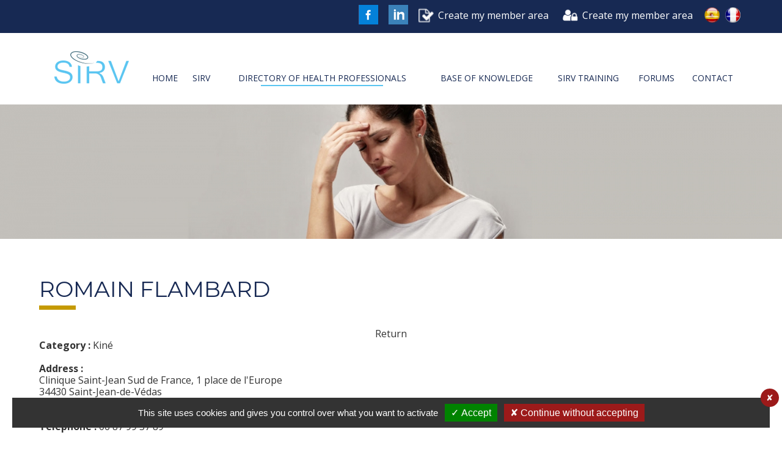

--- FILE ---
content_type: text/html; charset=UTF-8
request_url: https://www.vestib.org/en/annuaire/detail/13368.html
body_size: 4325
content:
 <!DOCTYPE html>
<!--[if lt IE 7]><html lang='en' class='no-js ie ie6 lt7 ie-lt8 ie-lt9 ie-lt10'><![endif]-->
<!--[if IE 7]><html lang='en' class='no-js ie ie7 ie-lt8 ie-lt9 ie-lt10 ie-gt6'><![endif]-->
<!--[if IE 8]><html lang='en' class='no-js ie ie8 ie-lt9 ie-lt10 ie-gt7 ie-gt6 ie-gt7'><![endif]-->
<!--[if IE 9]><html lang='en' class='no-js ie ie9 ie-lt10 ie-gt8 ie-gt7 ie-gt6 ie-gt7 ie-gt8'><![endif]-->
<!--[if !IE]><!--><html lang='en' class='no-js'><!--<![endif]-->
	<head prefix='og: https://ogp.me/ns#'>
    
  	<!--[if !(IE 8)]><!--><meta charset='utf-8' /><!--<![endif]-->
  	<!--[if IE]><meta http-equiv='X-UA-Compatible' content='IE=edge,chrome=1' /><![endif]-->
    <link rel='dns-prefetch' href='https://fonts.googleapis.com/' />
    <link rel='dns-prefetch' href='https://fonts.gstatic.com/' />
    <link rel='dns-prefetch' href='https://google.com/' />
    <link rel='dns-prefetch' href='https://gstatic.com/' />
    <link rel='dns-prefetch' href='https://apis.google.com/' />
    <link rel='dns-prefetch' href='https://google-analytics.com/' />
		
    
    <title>Romain FLAMBARD Kin&eacute; vestibulaire Saint-Jean-de-V&eacute;das H&eacute;rault</title>
<meta name='description' content='Romain FLAMBARD est Kin&eacute;sith&eacute;rapeute Vestibulaire sp&eacute;cialis&eacute; dans le traitement des vertiges, membre de la SIRV (Soci&eacute;t&eacute; Internationale de R&eacute;habilitation vestibulaire).
    '/>
<meta name='keywords' content='SIRV'/>
<meta name='google-site-verification' content='X75iFfiPVT1yCwauxyKGDBNPf9Cy_RIS9LXZDOCF-gg'/>
<meta name='robots' content='all'/>
<link rel='canonical' href='https://www.vestib.org/en/annuaire/detail/13368/flambard-romain.html' hreflang='en' /><link rel='alternate' hreflang='fr' href='https://www.vestib.org/annuaire/detail/13368.html' />
<link rel='alternate' hreflang='en' href='https://www.vestib.org/en/annuaire/detail/13368.html' />
<link rel='alternate' hreflang='es' href='https://www.vestib.org/es/annuaire/detail/13368.html' />

<meta name='date-creation-ddmmyyyy' content='29012020'/>
<meta name='date-revision-ddmmyyyy' content='19022020'/>
<meta name='twitter:title' content='Romain FLAMBARD Kin&eacute; vestibulaire Saint-Jean-de-V&eacute;das H&eacute;rault'/>
<meta name='twitter:description' content='Romain FLAMBARD est Kin&eacute;sith&eacute;rapeute Vestibulaire sp&eacute;cialis&eacute; dans le traitement des vertiges, membre de la SIRV (Soci&eacute;t&eacute; Internationale de R&eacute;habilitation vestibulaire).
    '/>
<meta name='twitter:card' content='summary_large_image'/>
<meta property='og:title' content='Romain FLAMBARD Kin&eacute; vestibulaire Saint-Jean-de-V&eacute;das H&eacute;rault' />
<meta property='og:description' content='Romain FLAMBARD est Kin&eacute;sith&eacute;rapeute Vestibulaire sp&eacute;cialis&eacute; dans le traitement des vertiges, membre de la SIRV (Soci&eacute;t&eacute; Internationale de R&eacute;habilitation vestibulaire).
    ' />
<meta name='viewport' content='width=device-width, initial-scale=1.0, minimum-scale=1.0, maximum-scale=1.0, user-scalable=no'/>

    <link rel='stylesheet' href='https://www.vestib.org/20260119133229/caches_url_ext/1-1-classic-head.css' />
<script src='https://www.vestib.org/20260119133229/caches_url_ext/1-1-classic-head.js'></script>
<script src='https://www.google.com/recaptcha/api.js' async defer data-urldata-url='https://www.google.com/recaptcha/api.js'></script>

	</head>
	<body
    
    id='top'
    class='
			type_classic home body_pc body_67
			tarteaucitron_fenetre_bas
		'
     data-id='67' data-var='detail/13368'
    
		data-ga='UA-44854845-1'
		data-rgpd='1'
    >
    
    
  <header role='banner' class='gauche bloc_100'>

		<div class='gauche bloc_100 menu_connect'>
		
			<div class='conteneur'>
				<ul class='droit affichage_langue'><li><a href='https://www.vestib.org/annuaire/detail/13368.html' title='Fran&ccedil;ais' class='aff_langue'><img src='https://www.vestib.org/images/langues/rond-fr.png' alt='Fran&ccedil;ais' class='preview' /><div class='hide'>Fran&ccedil;ais</div></a></li><li><a href='https://www.vestib.org/es/annuaire/detail/13368.html' title='Espagne' class='aff_langue'><img src='https://www.vestib.org/images/langues/rond-es.png' alt='Espagne' class='preview' /><div class='hide'>Espagne</div></a></li></ul>
				<ul class='droit affichage_menu_connect'><li class="menu_164"><a href="https://www.vestib.org/en/acces-membre.html" title="Create my member area" ><picture class=' ' ><figure><source media='(max-width:150px)' srcset='https://www.vestib.org/images/contenu/150-acces-membre-b4up5.png' type='image/png'  data-pourc='75.862068965517' data-media='150' class='img_paysage' /><source media='(max-width:400px)' srcset='https://www.vestib.org/images/contenu/400-acces-membre-b4up5.png' type='image/png'  data-pourc='75.862068965517' data-media='400' class='img_paysage' /><source media='(max-width:600px)' srcset='https://www.vestib.org/images/contenu/600-acces-membre-b4up5.png' type='image/png'  data-pourc='75.862068965517' data-media='600' class='img_paysage' /><source media='(max-width:1200px)' srcset='https://www.vestib.org/images/contenu/1200-acces-membre-b4up5.png' type='image/png'  data-pourc='75.862068965517' data-media='1200' class='img_paysage' /><source media='(max-width:1500px)' srcset='https://www.vestib.org/images/contenu/1500-acces-membre-b4up5.png' type='image/png'  data-pourc='75.862068965517' data-media='1500' class='img_paysage' /><source media='(min-width:1501px)' srcset='https://www.vestib.org/images/contenu/acces-membre-b4up5.png' type='image/png'  data-pourc='75.862068965517' data-media='1501' class='img_paysage' /><img src='https://www.vestib.org/images/contenu/acces-membre-b4up5.png' alt='Create my member area'  data-pourc='75.862068965517' class='img_paysage '  /><figcaption>Create my member area</figcaption></figure></picture><span>Create my member area</span></a></li><li class="menu_165"><a href="https://www.vestib.org/en/creer-mon-espace-adherent.html" title="Create my member area" ><picture class=' ' ><figure><source media='(max-width:150px)' srcset='https://www.vestib.org/images/contenu/150-adhesion-en-ligne-iukqv.png' type='image/png'  data-pourc='110' data-media='150' class='img_portait' /><source media='(max-width:400px)' srcset='https://www.vestib.org/images/contenu/400-adhesion-en-ligne-iukqv.png' type='image/png'  data-pourc='110' data-media='400' class='img_portait' /><source media='(max-width:600px)' srcset='https://www.vestib.org/images/contenu/600-adhesion-en-ligne-iukqv.png' type='image/png'  data-pourc='110' data-media='600' class='img_portait' /><source media='(max-width:1200px)' srcset='https://www.vestib.org/images/contenu/1200-adhesion-en-ligne-iukqv.png' type='image/png'  data-pourc='110' data-media='1200' class='img_portait' /><source media='(max-width:1500px)' srcset='https://www.vestib.org/images/contenu/1500-adhesion-en-ligne-iukqv.png' type='image/png'  data-pourc='110' data-media='1500' class='img_portait' /><source media='(min-width:1501px)' srcset='https://www.vestib.org/images/contenu/adhesion-en-ligne-iukqv.png' type='image/png'  data-pourc='110' data-media='1501' class='img_portait' /><img src='https://www.vestib.org/images/contenu/adhesion-en-ligne-iukqv.png' alt='Create my member area'  data-pourc='110' class='img_portait '  /><figcaption>Create my member area</figcaption></figure></picture><span>Create my member area</span></a></li></ul>
				<nav class='reseau_sociaux -d- hide_m'><a href='https://www.facebook.com/Sirv-Rehabilitation-Vestibulaire-239572516704181/' title='FaceBook' target='_blank' class='menu_mobile menu_mobile_32 menu_mobile_carre_couleur menu_mobile_facebook'>FaceBook</a><a href='https://www.linkedin.com/company/sirv-soci%C3%A9t%C3%A9-international-de-r%C3%A9habilitation-vestibulaire/' title='LinkedIn' target='_blank' class='menu_mobile menu_mobile_32 menu_mobile_carre_couleur menu_mobile_linkedin'>LinkedIn</a></nav>
			</div>
			
		</div>
		
    <div class='conteneur'>
		
      <a href='https://www.vestib.org/' title='SIRV' class='logo gauche bloc_15 bloc_100_t align_center'><h1><picture><source media='(max-width:400px)' srcset='https://www.vestib.org/images/contenu/400-logo-sirv-ak93s.png' type='image/png'  data-pourc='43.44262295082' data-media='400' class='img_paysage' /><source media='(max-width:600px)' srcset='https://www.vestib.org/images/contenu/600-logo-sirv-ak93s.png' type='image/png'  data-pourc='43.44262295082' data-media='600' class='img_paysage' /><source media='(max-width:1200px)' srcset='https://www.vestib.org/images/contenu/1200-logo-sirv-ak93s.png' type='image/png'  data-pourc='43.44262295082' data-media='1200' class='img_paysage' /><source media='(max-width:1500px)' srcset='https://www.vestib.org/images/contenu/1500-logo-sirv-ak93s.png' type='image/png'  data-pourc='43.44262295082' data-media='1500' class='img_paysage' /><source media='(min-width:1501px)' srcset='https://www.vestib.org/images/contenu/logo-sirv-ak93s.png' type='image/png'  data-pourc='43.44262295082' data-media='1501' class='img_paysage' /><img src='https://www.vestib.org/images/contenu/logo-sirv-ak93s.png' alt='logo-sirv-ak93s.png'  data-pourc='43.44262295082' class='img_paysage' /></picture></h1></a>
			
			<div class='menu_principal_fond gauche bloc_85 bloc_100_t'>
  <nav role='navigation' class='menu_principal gauche bloc_100 scroll_haut'>
    <div class='menu_mobile gauche bloc_100 hide show_m align_center'>
			<h2>Navigation principale</h2>
			<a href='https://www.vestib.org/' title='Menu' class='menu_mobile menu_mobile_32 menu_mobile_carre_couleur menu_mobile_menu' data-mobile='' data-tablette='' data-portable=''>Menu</a>
			<a href='https://www.vestib.org/en.html' title='Accueil' class='menu_mobile menu_mobile_32 menu_mobile_carre_couleur menu_mobile_maison'>Accueil</a><a href='https://www.facebook.com/Sirv-Rehabilitation-Vestibulaire-239572516704181/' title='FaceBook' target='_blank' class='menu_mobile menu_mobile_32 menu_mobile_carre_couleur menu_mobile_facebook'>FaceBook</a><a href='https://www.linkedin.com/company/sirv-soci%C3%A9t%C3%A9-international-de-r%C3%A9habilitation-vestibulaire/' title='LinkedIn' target='_blank' class='menu_mobile menu_mobile_32 menu_mobile_carre_couleur menu_mobile_linkedin'>LinkedIn</a>
		</div>
    <ul class='menu_deroulant gauche bloc_100 show hide_m'><li class="menu_5"><a href="https://www.vestib.org/en.html" title="Home" ><span>Home</span></a></li><li class="menu_166 menu_niveau_1 menu_ul"><a href="https://www.vestib.org/en/sirv.html" title="SIRV" ><span>SIRV</span></a><ul><li class="menu_167"><a href="https://www.vestib.org/en/sirv.html" title="Presentation" ><span>Presentation</span></a></li><li class="menu_168"><a href="https://www.vestib.org/en/bureau.html" title="General Administration" ><span>General Administration</span></a></li><li class="menu_169"><a href="https://www.vestib.org/en/statuts.html" title="ISVR Legal Status" ><span>ISVR Legal Status</span></a></li><li class="menu_170"><a href="https://www.vestib.org/en/criteres.html" title="Membership Criteria" ><span>Membership Criteria</span></a></li><li class="menu_171"><a href="https://www.vestib.org/en/inscription.html" title="Register online" ><span>Register online</span></a></li><li class="menu_31"><a href="https://www.vestib.org/en/lien.html" title="Usefuls links" ><span>Usefuls links</span></a></li></ul></li><li class="menu_131 active_dernier active"><a href="https://www.vestib.org/en/annuaire.html" title="Directory of Health Professionals" ><span>Directory of Health Professionals</span></a></li><li class="menu_173 menu_niveau_1 menu_ul"><a href="https://www.vestib.org/en/knowledge-base.html" title="Base of knowledge" ><span>Base of knowledge</span></a><ul><li class="menu_174 menu_niveau_2 menu_ul"><a href="https://www.vestib.org/en/anatomy-physiology.html" title="Anatomy and Physiology" ><span>Anatomy and Physiology</span></a><ul><li class="menu_176"><a href="https://www.vestib.org/en/anatomy-of-the-middle-and-inner-ear-and-of-the-vestibule.html" title="Ear" ><span>Ear</span></a></li><li class="menu_177"><a href="https://www.vestib.org/en/l-oreille-moyenne.html" title="Middle Ear" ><span>Middle Ear</span></a></li><li class="menu_178"><a href="https://www.vestib.org/en/l-oreille-interne-vestibule.html" title="Vestibule and Inner Ear" ><span>Vestibule and Inner Ear</span></a></li><li class="menu_179"><a href="https://www.vestib.org/en/le-conduit-auditif-interne.html" title="Internal Auditory tube" ><span>Internal Auditory tube</span></a></li><li class="menu_181"><a href="https://www.vestib.org/en/labyrinthe.html" title="Bony Labyrinth" ><span>Bony Labyrinth</span></a></li><li class="menu_182"><a href="https://www.vestib.org/en/cochlee.html" title="Cochlea" ><span>Cochlea</span></a></li><li class="menu_183"><a href="https://www.vestib.org/en/canaux.html" title="Semicircular canals" ><span>Semicircular canals</span></a></li><li class="menu_184"><a href="https://www.vestib.org/en/compartiments.html" title="Fluid-filled tubes" ><span>Fluid-filled tubes</span></a></li><li class="menu_185"><a href="https://www.vestib.org/en/crete.html" title="Ampullary Crest" ><span>Ampullary Crest</span></a></li><li class="menu_186"><a href="https://www.vestib.org/en/macules.html" title="Macula Cupula" ><span>Macula Cupula</span></a></li><li class="menu_187"><a href="https://www.vestib.org/en/innervation.html" title="Innervation and Vestibular Vascularization" ><span>Innervation and Vestibular Vascularization</span></a></li><li class="menu_188"><a href="https://www.vestib.org/en/histologie.html" title="Histology" ><span>Histology</span></a></li><li class="menu_189"><a href="https://www.vestib.org/en/physiologie.html" title="Cell Physiology and Vestibular Compensation" ><span>Cell Physiology and Vestibular Compensation</span></a></li><li class="menu_190"><a href="https://www.vestib.org/en/equilibration.html" title="Equilibrium" ><span>Equilibrium</span></a></li><li class="menu_191"><a href="https://www.vestib.org/en/vestibular-physiology.html" title="Vestibular Physiology" ><span>Vestibular Physiology</span></a></li><li class="menu_192"><a href="https://www.vestib.org/en/neurophysiologie.html" title="Neurophysiology" ><span>Neurophysiology</span></a></li></ul></li><li class="menu_193 menu_niveau_2 menu_ul"><a href="https://www.vestib.org/en/pathologies-genaralites.html" title="Vertigo and Vestibular disorders" ><span>Vertigo and Vestibular disorders</span></a><ul><li class="menu_195"><a href="https://www.vestib.org/en/vppb.html" title="BPPV" ><span>BPPV</span></a></li><li class="menu_196"><a href="https://www.vestib.org/en/positional-change-vertigo.html" title="Position Change Vertigo" ><span>Position Change Vertigo</span></a></li><li class="menu_197"><a href="https://www.vestib.org/en/vppb-diagnostique-differentiel.html" title="BPPV and Differential Diagnosis" ><span>BPPV and Differential Diagnosis</span></a></li><li class="menu_198"><a href="https://www.vestib.org/en/nevrite-vestibulaire.html" title="Vestibular Neuritis" ><span>Vestibular Neuritis</span></a></li><li class="menu_199"><a href="https://www.vestib.org/en/syndrome-pressionnel.html" title="Pressure Syndrome" ><span>Pressure Syndrome</span></a></li><li class="menu_200"><a href="https://www.vestib.org/en/vestibular-omission.html" title="Vestibular Loss Symptoms" ><span>Vestibular Loss Symptoms</span></a></li><li class="menu_201"><a href="https://www.vestib.org/en/neurinome.html" title="Acoustic Neuroma" ><span>Acoustic Neuroma</span></a></li></ul></li><li class="menu_202 menu_niveau_2 menu_ul"><a href="https://www.vestib.org/en/vestibular-exploration.html" title="Vestibular Exploration" ><span>Vestibular Exploration</span></a><ul><li class="menu_203"><a href="https://www.vestib.org/en/bilan.html" title="Pretreatment Appraisal" ><span>Pretreatment Appraisal</span></a></li><li class="menu_204"><a href="https://www.vestib.org/en/developpement.html" title="Appraisal development" ><span>Appraisal development</span></a></li><li class="menu_205"><a href="https://www.vestib.org/en/rotatoire.html" title="Rotary Chair Test" ><span>Rotary Chair Test</span></a></li><li class="menu_206"><a href="https://www.vestib.org/en/nystagmus.html" title="Spontaneous Nystagmus under VNS control" ><span>Spontaneous Nystagmus under VNS control</span></a></li><li class="menu_207"><a href="https://www.vestib.org/en/shaking.html" title="Head Impulse Test" ><span>Head Impulse Test</span></a></li><li class="menu_208"><a href="https://www.vestib.org/en/calorique.html" title="Caloric test" ><span>Caloric test</span></a></li><li class="menu_209"><a href="https://www.vestib.org/en/nystagmus-otholitique.html" title="Autolytic and Cervico-Ocular Nystagmus" ><span>Autolytic and Cervico-Ocular Nystagmus</span></a></li><li class="menu_210"><a href="https://www.vestib.org/en/oculomotricite.html" title="Eye Movement" ><span>Eye Movement</span></a></li><li class="menu_211"><a href="https://www.vestib.org/en/equitest.html" title="Equitest" ><span>Equitest</span></a></li></ul></li><li class="menu_212 menu_niveau_2 menu_ul"><a href="https://www.vestib.org/en/vestibular-reeducation.html" title="Vestibular Rehabilitation" ><span>Vestibular Rehabilitation</span></a><ul><li class="menu_213"><a href="https://www.vestib.org/en/histoire.html" title="History" ><span>History</span></a></li><li class="menu_215"><a href="https://www.vestib.org/en/pressionnel.html" title="Pressure Syndrome Rehabilitation" ><span>Pressure Syndrome Rehabilitation</span></a></li><li class="menu_216"><a href="https://www.vestib.org/en/deficitaire.html" title="Vestibular Deficiency Syndrome Rehabilitation" ><span>Vestibular Deficiency Syndrome Rehabilitation</span></a></li><li class="menu_217"><a href="https://www.vestib.org/en/csc.html" title="Posterior Semicircular Canal BPPV Rehabilitation" ><span>Posterior Semicircular Canal BPPV Rehabilitation</span></a></li><li class="menu_218"><a href="https://www.vestib.org/en/csc-horizontal.html" title="Lateral Semicircular Canal BPPV Rehabilitation" ><span>Lateral Semicircular Canal BPPV Rehabilitation</span></a></li><li class="menu_219"><a href="https://www.vestib.org/en/csc-anterieur.html" title="Anterior Semicircular Canal BPPV rehabilitation" ><span>Anterior Semicircular Canal BPPV rehabilitation</span></a></li><li class="menu_220"><a href="https://www.vestib.org/en/materiel.html" title="Vestibular Therapy Equipment" ><span>Vestibular Therapy Equipment</span></a></li></ul></li></ul></li><li class="menu_230"><a href="https://www.vestib.org/en/formation-sirv.html" title="SIRV Training" ><span>SIRV Training</span></a></li><li class="menu_28 menu_niveau_1 menu_ul"><a href="https://www.vestib.org/en/forums.html" title="Forums" ><span>Forums</span></a><ul><li class="menu_158"><a href="https://www.vestib.org/en/forum-professionnel.html" title="Member Forum" ><span>Member Forum</span></a></li></ul></li><li class="menu_32"><a href="https://www.vestib.org/en/contact.html" title="Contact" ><span>Contact</span></a></li></ul>
  </nav>
  </div>
			
    </div>

    	
  </header>

  
          <div class='banniere_fond overflow_0   gauche bloc_100'>
            <div class='banniere_conteneur' data-limite-hauteur='2000'>
              <div class='banniere overflow_0   gauche bloc_100 position_relative'><a href='' title='' data-pourc='17.222222222222' data-paralaxe='' class=''><picture><source media='(max-width:400px)' srcset='https://www.vestib.org/pages/banniere/images/400-banniere-0g4j6.jpg' type='image/jpeg'  data-pourc='17' data-media='400' class='img_paysage' /><source media='(max-width:600px)' srcset='https://www.vestib.org/pages/banniere/images/600-banniere-0g4j6.jpg' type='image/jpeg'  data-pourc='17.142857142857' data-media='600' class='img_paysage' /><source media='(max-width:1200px)' srcset='https://www.vestib.org/pages/banniere/images/1200-banniere-0g4j6.jpg' type='image/jpeg'  data-pourc='17.153846153846' data-media='1200' class='img_paysage' /><source media='(max-width:1500px)' srcset='https://www.vestib.org/pages/banniere/images/1500-banniere-0g4j6.jpg' type='image/jpeg'  data-pourc='17.2' data-media='1500' class='img_paysage' /><source media='(min-width:1501px)' srcset='https://www.vestib.org/pages/banniere/images/banniere-0g4j6.jpg' type='image/jpeg'  data-pourc='17.222222222222' data-media='1501' class='img_paysage' /><img src='https://www.vestib.org/pages/banniere/images/banniere-0g4j6.jpg' data-pourc='17.222222222222' alt=''  data-pourc='17.222222222222' class='img_paysage' /></picture></a></div>
              <div class='clear'></div>
            </div>
            <p class='banniere_point'></p>
          </div>
          
  
  <main class='conteneur'>
    <div class='gauche bloc_100 marge_bas  article_type_annuaire ' id='contenu_article_885' data-id='885'><a name='liste_annuaire'></a>
		<h1>Romain FLAMBARD</h1>
		<br />
		<a href='https://www.vestib.org/en/annuaire.html' title='Return' class='gauche bloc_100 align_center'>Return</a>
    <br />
    <b>Category :</b> Kin&eacute;<br />
    <br />
    <b>Address :</b><br />
     Clinique Saint-Jean Sud de France, 1 place de l&#039;Europe<br />
    34430 Saint-Jean-de-V&eacute;das<br />
    France<br />
    <br />
		
		
		
		
		
    <b>Telephone :</b> 06 87 99 37 89<br />
    
		
    <a name='formulaire'></a><div class='clear'></div></div>
  </main>
  
  <footer role='contentinfo' class='gauche bloc_100 align_center_m'>
  
		<div class='conteneur'>
		
			<a href='https://www.vestib.org/' title='SIRV' class='logo_bas gauche bloc_33 bloc_100_m'><picture><source media='(max-width:400px)' srcset='https://www.vestib.org/images/contenu/400-logo-sirv-bas-lgy7y.png' type='image/png'  data-pourc='43.44262295082' data-media='400' class='img_paysage' /><source media='(max-width:600px)' srcset='https://www.vestib.org/images/contenu/600-logo-sirv-bas-lgy7y.png' type='image/png'  data-pourc='43.44262295082' data-media='600' class='img_paysage' /><source media='(max-width:1200px)' srcset='https://www.vestib.org/images/contenu/1200-logo-sirv-bas-lgy7y.png' type='image/png'  data-pourc='43.44262295082' data-media='1200' class='img_paysage' /><source media='(max-width:1500px)' srcset='https://www.vestib.org/images/contenu/1500-logo-sirv-bas-lgy7y.png' type='image/png'  data-pourc='43.44262295082' data-media='1500' class='img_paysage' /><source media='(min-width:1501px)' srcset='https://www.vestib.org/images/contenu/logo-sirv-bas-lgy7y.png' type='image/png'  data-pourc='43.44262295082' data-media='1501' class='img_paysage' /><img src='https://www.vestib.org/images/contenu/logo-sirv-bas-lgy7y.png' alt='logo-sirv-bas-lgy7y.png'  data-pourc='43.44262295082' class='img_paysage' /></picture></a>
			
			<div class='gauche bloc_33 bloc_100_m'><a href='https://www.vestib.org/en/forums.html'  title='Forum'>Forum</a><a href='https://www.vestib.org/en/lien.html'  title='Useful links'>Useful links</a></div>
			
			<div class='gauche bloc_33 bloc_100_m'><a href='https://www.vestib.org/en/mentions-legales.html'  title='Legal info'>Legal info</a><a href='https://www.vestib.org/en/contact.html'  title='Contact'>Contact</a></div>
			
    </div>
    
  </footer>
  <div class='title hide'>Romain FLAMBARD Kin&eacute; vestibulaire Saint-Jean-de-V&eacute;das H&eacute;rault</div>
				<script src='https://www.vestib.org/extensions/js/jquery.js'></script>
				<script src='https://www.vestib.org/extensions/js/jquery_inherit.js'></script>
				<script src='https://www.vestib.org/20260119133229/caches_url_ext/1-1-classic-body.js'></script>

    


	</body>
</html>


--- FILE ---
content_type: text/css
request_url: https://www.vestib.org/20260119133229/caches_url_ext/1-1-classic-head.css
body_size: 8757
content:
@charset "UTF-8";@import url('https://fonts.googleapis.com/css?family=Montserrat:400|Open+Sans:400,700'); @import "/extensions/css/reset_fixe.css"; @import "/extensions/css/reset_portable.css" screen and (max-width:1500px); @import "/extensions/css/reset_tablette.css" screen and (max-width:1100px); @import "/extensions/css/reset_mobile.css" screen and (max-width:700px); @import "/extensions/css/reset_print.css" print; .css_1{background-color:#f2f2f2;} .css_2{background-color:#172953;} .css_3{font-weight:bold;} .css_4{background-color:#e9fe02;border-color:#fe020e;border-style:solid;border-width:2px;padding-top:20px;padding-bottom:20px;padding-left:20px;padding-right:20px;}  @media screen and (max-width:1500px) {.css_1_p{background-color:#f2f2f2;} .css_2_p{background-color:#172953;} .css_3_p{font-weight:bold;} .css_4_p{background-color:#e9fe02;border-color:#fe020e;border-style:solid;border-width:2px;padding-top:20px;padding-bottom:20px;padding-left:20px;padding-right:20px;} }  @media screen and (max-width:1100px) {.css_1_t{background-color:#f2f2f2;} .css_2_t{background-color:#172953;} .css_3_t{font-weight:bold;} .css_4_t{background-color:#e9fe02;border-color:#fe020e;border-style:solid;border-width:2px;padding-top:20px;padding-bottom:20px;padding-left:20px;padding-right:20px;} }  @media screen and (max-width:700px) {.css_1_m{background-color:#f2f2f2;} .css_2_m{background-color:#172953;} .css_3_m{font-weight:bold;} .css_4_m{background-color:#e9fe02;border-color:#fe020e;border-style:solid;border-width:2px;padding-top:20px;padding-bottom:20px;padding-left:20px;padding-right:20px;} }   html, body{  width:100%;  min-height:100%;  margin:0;  padding:0; }  html{overflow:auto;}  body{ background:#fff;  font-family:'Open Sans',Montserrat,Arial,Georgia,Verdana,sans-serif; font-size:16px; font-weight:300; color:#333333; }  a , main a{color:inherit;text-decoration:none;}  a:hover{text-decoration:none;}  main p>a{text-decoration:underline;}  main a:hover{color:#5ac5f1;}  main{  overflow:hidden; }  main h1 , main h2 , main h3 , .actualites .titre{ line-height:1.2em; margin:0.3em 0; font-weight:400; text-transform:uppercase;  font-family:Montserrat,Arial,Georgia,Verdana,sans-serif; }  main h1{ font-size:36px; color:#172953; position:relative; padding-bottom:12px; }  main h1:after{ content:" "; position:absolute; bottom:0; left:0; width:60px; height:7px; background:#c59a02; }  main h2 , .actualites .titre{ font-size:24px; color:#c59a02; }  main.corps_100 h2{ color:#172953; position:relative; text-align:center; padding-bottom:10px; width:100%; }  main.corps_100 .css_2 h2{ color:#fff; }  main.corps_100 h2:after{ content:" "; position:absolute; bottom:0; left:50%; width:60px; height:7px; background:#5ac5f1;  -webkit-transform:translateX(-50%);  -khtml-transform:translateX(-50%);  -moz-transform:translateX(-50%);  -ms-transform:translateX(-50%);  -o-transform:translateX(-50%);  transform:translateX(-50%); }  main h3{ font-size:20px; color:#333333; font-weight:bold; }  main .align_center h1{ font-weight:bold; }  main .align_center h1:after{  left:50%;  -webkit-transform:translateX(-50%);  -khtml-transform:translateX(-50%);  -moz-transform:translateX(-50%);  -ms-transform:translateX(-50%);  -o-transform:translateX(-50%);  transform:translateX(-50%); }  img,embed{  max-width:100%; }  div.conteneur , main.conteneur{ width:90%; max-width:1200px; margin:0 auto;  clear:both; }  header[role=banner]{ }  .menu_connect{ background:#172953; color:#fff; }  .menu_connect li , .affichage_langue li{ position:relative; float:right; display:block; min-width:30px; min-height:30px; }  main .menu_connect li, main .affichage_langue li{ width:100%; }  main .menu_connect li:hover a span, main .affichage_langue li:hover a span{ color:#fff; }  .menu_connect .affichage_menu_connect img , .lieu_menu_connecte_pro img{ position:absolute;  top:50%; left:1ex;  -webkit-transform:translateY(-50%);  -khtml-transform:translateY(-50%);  -moz-transform:translateY(-50%);  -ms-transform:translateY(-50%);  -o-transform:translateY(-50%);  transform:translateY(-50%); width:25px; }  .menu_connect ul a{ display:inline-block; margin:6px 0; padding:8px 15px 8px 40px; color:#fff; width:100%; line-height:22px; white-space:nowrap;  -webkit-transition:all 0.3s;  -khtml-transition:all 0.3s;  -moz-transition:all 0.3s;  -ms-transition:all 0.3s;  -o-transition:all 0.3s;  transition:all 0.3s; }  .menu_connect .affichage_langue a{ padding:6px 0.5ex; }  .menu_connect ul a:hover , .menu_connect ul .active>a{ background:#5ac5f1; }  .menu_connect picture{ width:33px; }  .menu_connect li li{ position:relative; width:100%; }  .menu_connect li>ul{ position:absolute; display:none; right:0; z-index:20; margin-top:-2px; background:#172953; color:#fff; min-width:350px; line-height:normal; white-space:nowrap; }  .menu_connect li:hover>ul{ display:block; }  .menu_connect li>ul>li , .menu_connect li>ul>li a{ width:100%; }  .logo{ margin:30px 0; }  .menu_principal_fond{ margin:60px 0 30px 0; }  .notifications{ position:relative; }  .notifications svg{ margin:8px; width:32px; height:32px; }  .notifications svg *{ fill:#fff; }  .notifications span , .notification_liste a span{ position:absolute; background:#fe0404; color:#fff;  border-radius:50%; font-size:0.6em; padding:0.3em; min-width:1.8em; text-align:center; }  .notifications span{  top:40%;  left:70%;  transform:translate(-50%,-50%); }  .notification_liste a span{  top:50%;  right:102%;  transform:translateY(-50%); }  .notification_liste a{ position:relative; display:inline-block; width:95%; margin:10px 0 0 5%; }  .notification_liste a>i{ font-size:0.8em; }  ul.menu_deroulant>li>a{ color:#172953; font-size:14px; text-transform:uppercase; padding:0.3em 1ex; position:relative; }  .menu_principal ul>li:hover>a , .menu_principal ul>li:focus>a , .menu_principal ul>li.active>a{ background:transparent; }  .menu_principal ul>li:not(.menu_multi_colonne){ position:relative; }   .menu_principal>ul>li:hover>a:after , .menu_principal>ul>li:focus>a:after , .menu_principal>ul>li.active>a:after{ content:" "; position:absolute; bottom:0; left:50%; width:200px; max-width:70%; height:2px; background:#5ac5f1;  -webkit-transform:translateX(-50%);  -khtml-transform:translateX(-50%);  -moz-transform:translateX(-50%);  -ms-transform:translateX(-50%);  -o-transform:translateX(-50%);  transform:translateX(-50%); }  nav.menu_principal:not(.menu_vertival) ul.menu_deroulant>li>ul , nav.menu_principal:not(.menu_vertival) ul.menu_deroulant>li>div{ background:#f5f5f5!IMPORTANT; border-top:2px solid #5ac5f1!IMPORTANT; }  nav.menu_principal ul ul>li:hover>a , nav.menu_principal ul ul>li:focus>a , nav.menu_principal ul ul>li.active>a{ text-decoration:underline; }  ul.menu_deroulant>li.menu_multi_colonne>div>ul{ width:90%; max-width:1200px; margin:0 auto;  clear:both;  font-size:14px; font-weight:400; padding:20px 0 }  ul.menu_deroulant>li.menu_multi_colonne>div>ul>li>a{ text-transform:uppercase; color:#5ac5f1; margin-bottom:15px; }  ul.menu_deroulant li:not(.div_multi_colonne) li>ul{ font-size:12px; }  nav .menu_deroulant_deplier{ background:#5ac5f1; }  main{ padding:50px 0; }  .article_telechargement>div>div{ color:#fff; }  footer[role=contentinfo]{ background:#585858; padding:50px 0; }  footer[role=contentinfo] .bloc_33 a{ float:left; display:block; width:100%; color:#ffffff; font-size:15px; font-weight:300; }  .actualites_pagination a{ display:inline-block; width:2em; height:2em; text-align:center; line-height:2em; }  .actualites_pagination a.actif , .actualites_pagination a:hover{ color:#fff; background:#172953; }  .actualite_image_titre_description_plus{ float:left; display:block; width:33.33333%; padding:15px; text-align:center; }  .actualite_image_titre_description_plus picture{ float:left; display:block; position:relative; width:100%; height:0; padding-bottom:75%; margin-bottom:15px; overflow:hidden; }  .actualite_image_titre_description_plus img{ position:absolute;  top:50%;  left:50%;  -webkit-transform:translate(-50%,-50%);  -khtml-transform:translate(-50%,-50%);  -moz-transform:translate(-50%,-50%);  -ms-transform:translate(-50%,-50%);  -o-transform:translate(-50%,-50%);  transform:translate(-50%,-50%); max-height:100%; max-width:100%; }  .actualite_image_titre_description_plus .titre{ color:#5ac5f1; font-size:18px; }  .actualite_image_titre_description_plus .description{ color:#333333; font-size:12px; font-weight:300; }  .actualite_image_titre_description_plus .description *{ line-height:1.5em; }  .actualite_image_titre_description_plus .description b , .actualite_image_titre_description_plus .description strong{ color:#172953; font-size:14px; font-weight:400; }  .actualite_image_titre_description_plus .en_savoir_plus{ display:inline-block; margin-top:1em; padding:0.5em 1ex; background:#172953; color:#fff; font-weight:bold; text-align:center; }  .annuaire_formulaire_accueil input , .annuaire_formulaire_accueil select{  -webkit-border-radius:3px;  -khtml-border-radius:3px;  -moz-border-radius:3px;  -ms-border-radius:3px;  -o-border-radius:3px;  border-radius:3px; margin:0.5em 0.5ex; }  .annuaire_formulaire_accueil input[type=submit]{ background:#5ac5f1; color:#ffff; }  .menu_accueil ul , .menu_accueil a , .menu_accueil picture{ float:left; display:block; }  .menu_accueil li{ display:inline-block; }  .menu_accueil ul , .menu_accueil li , .menu_accueil a , .menu_accueil picture{ list-style:none outside none; margin:0; text-align:center; font-size:20px; color:#172953; vertical-align:top; }  .menu_accueil li:first-child:nth-last-child(1) { width:100%; }  .menu_accueil li:first-child:nth-last-child(2), .menu_accueil li:first-child:nth-last-child(2) ~ li { width:50%; }  .menu_accueil li:first-child:nth-last-child(3), .menu_accueil li:first-child:nth-last-child(3) ~ li { width:33.33333%; }  .menu_accueil li:first-child:nth-last-child(4), .menu_accueil li:first-child:nth-last-child(4) ~ li { width:25%; }  .menu_accueil li:first-child:nth-last-child(5), .menu_accueil li:first-child:nth-last-child(5) ~ li { width:33.33333%; }  .menu_accueil li:first-child:nth-last-child(6), .menu_accueil li:first-child:nth-last-child(6) ~ li { width:25%; }  .menu_accueil li:first-child:nth-last-child(7), .menu_accueil li:first-child:nth-last-child(7) ~ li { width:25%; }  .menu_accueil li:first-child:nth-last-child(8), .menu_accueil li:first-child:nth-last-child(8) ~ li { width:25%; }   .menu_accueil a{ width:100%; padding:15px; }  .menu_accueil picture{ width:100%; margin-bottom:1em; }   .annuaire_tableau .grade_9 , span.grade_9 , .annuaire_tableau .grade_13 , span.grade_13 , .annuaire_tableau .grade_15 , span.grade_15{  background-color:#cbdbff; }  .annuaire_tableau .grade_10 , span.grade_10 , .annuaire_tableau .grade_14 , span.grade_14 , .annuaire_tableau .grade_16 , span.grade_16{  background-color:#e7e7e7; }  .article_type_bouton a{ background:#eee; background:rgba(0,0,0,0.1); padding:8px; border:3px double #000; }  .article_type_bouton a:hover{ background:#ddd; background:rgba(0,0,0,0.2); color:inherit; }  .crea_intitule.crea_intitule_forum_pseudo , .crea_intitule.crea_intitule_societe , .crea_intitule.crea_intitule_site_internet{ border-top:1px solid #000; padding-top:0.8em; }  .bouton_bleu a{ display:inline-block; background:#5ac5f1; padding:0.3em 2ex; color:#172953; font-size:1.1em; text-decoration:none; font-weight:bold; }  .bouton_bleu a:hover{ color:#fff; background:#1a759a; }  .actualites_simple_image_liste{ float:left; width:19%; margin-right:1%; }  .actualites_simple_fichiers_liste{ float:left; width:100%; margin-top:15px; }  .actualites_simple_date{ font-size:0.8em; font-style:italic; }  @media screen and (max-width:1100px) {  .menu_principal_fond{   margin:0; }   .logo {   margin:10px 0; }   }  @media screen and (max-width:700px) {  ul.menu_deroulant>li>a{   background:#f5f5f5!IMPORTANT; }   nav.menu_principal:not(.menu_vertival) ul.menu_deroulant>li>ul, nav.menu_principal:not(.menu_vertival) ul.menu_deroulant>li>div{   border-top:none!IMPORTANT;   padding-left:2ex!IMPORTANT; }   .menu_principal_fond{   background:#172953; }   .menu_principal>ul>li:hover>a , .menu_principal>ul>li:focus>a , .menu_principal>ul>li.active>a{  background:#8b9bc0!IMPORTANT; }   .menu_principal>ul>li:hover>a:after , .menu_principal>ul>li:focus>a:after , .menu_principal>ul>li.active>a:after{  display:none }   .actualite_image_titre_description_plus{  width:100%; }   div.conteneur{   width:100%;  }    main article.conteneur>div , main article .conteneur>div , main .conteneur article>div{   padding:0px!IMPORTANT;  }    main article>div figure{   text-align:center;  }  }   a.menu_mobile{  display:inline-block;  background-repeat:no-repeat!IMPORTANT;  background-position:calc( 100% / 29 * 28 ) 0px;  background-size:auto 200%!IMPORTANT;  margin:8px 1ex!IMPORTANT; width:32px; height:32px; overflow:hidden!IMPORTANT; line-height:150px!IMPORTANT; }  a.menu_mobile.menu_mobile_maison , a.menu_mobile.menu_mobile_menu{ float:left; margin:1ex .3em; }  a.menu_mobile.menu_mobile_menu{ float:right; }  a.menu_mobile.menu_mobile_48{width:48px;height:48px;}  a.menu_mobile.menu_mobile_64{width:64px;height:64px;}  .menu_mobile_blanc{background-image:url(/pages/gestion_menus_mobile/icones/picto_blanc_32.png);}  .menu_mobile_blanc_transparent{background-image:url(/pages/gestion_menus_mobile/icones/picto_blanc_transparent_32.png);}  .menu_mobile_carre_couleur{background-image:url(/pages/gestion_menus_mobile/icones/picto_carre_couleur_32.png);}  .menu_mobile_carre_couleur_ombre{background-image:url(/pages/gestion_menus_mobile/icones/picto_carre_couleur_ombre_32.png);}  .menu_mobile_gris{background-image:url(/pages/gestion_menus_mobile/icones/picto_gris_32.png);}  .menu_mobile_logo{background-image:url(/pages/gestion_menus_mobile/icones/picto_logo_32.png);}  .menu_mobile_noir_clair{background-image:url(/pages/gestion_menus_mobile/icones/picto_noir_clair_32.png);}  .menu_mobile_rond_blanc{background-image:url(/pages/gestion_menus_mobile/icones/picto_rond_blanc_32.png);}  .menu_mobile_rond_couleur{background-image:url(/pages/gestion_menus_mobile/icones/picto_rond_couleur_32.png);}  .menu_mobile_rond_noir{background-image:url(/pages/gestion_menus_mobile/icones/picto_rond_noir_32.png);}  .menu_mobile_sobre{background-image:url(/pages/gestion_menus_mobile/icones/picto_sobre_32.png);}  .menu_mobile_ionicons{background-image:url(/pages/gestion_menus_mobile/icones/picto_ionicons_32.png);}  .menu_mobile_originaux{background-image:url(/pages/gestion_menus_mobile/icones/picto_originaux_32.png);}  a.menu_mobile.menu_mobile_48.menu_mobile_blanc{background-image:url(/pages/gestion_menus_mobile/icones/picto_blanc_64.png);}  a.menu_mobile.menu_mobile_48.menu_mobile_blanc_transparent{background-image:url(/pages/gestion_menus_mobile/icones/picto_blanc_transparent_64.png);}  a.menu_mobile.menu_mobile_48.menu_mobile_carre_couleur{background-image:url(/pages/gestion_menus_mobile/icones/picto_carre_couleur_64.png);}  a.menu_mobile.menu_mobile_48.menu_mobile_carre_couleur_ombre{background-image:url(/pages/gestion_menus_mobile/icones/picto_carre_couleur_ombre_64.png);}  a.menu_mobile.menu_mobile_48.menu_mobile_gris{background-image:url(/pages/gestion_menus_mobile/icones/picto_gris_64.png);}  a.menu_mobile.menu_mobile_48.menu_mobile_logo{background-image:url(/pages/gestion_menus_mobile/icones/picto_logo_64.png);}  a.menu_mobile.menu_mobile_48.menu_mobile_noir_clair{background-image:url(/pages/gestion_menus_mobile/icones/picto_noir_clair_64.png);}  a.menu_mobile.menu_mobile_48.menu_mobile_rond_blanc{background-image:url(/pages/gestion_menus_mobile/icones/picto_rond_blanc_64.png);}  a.menu_mobile.menu_mobile_48.menu_mobile_rond_couleur{background-image:url(/pages/gestion_menus_mobile/icones/picto_rond_couleur_64.png);}  a.menu_mobile.menu_mobile_48.menu_mobile_rond_noir{background-image:url(/pages/gestion_menus_mobile/icones/picto_rond_noir_64.png);}  a.menu_mobile.menu_mobile_48.menu_mobile_sobre{background-image:url(/pages/gestion_menus_mobile/icones/picto_sobre_64.png);}  a.menu_mobile.menu_mobile_48.menu_mobile_ionicons{background-image:url(/pages/gestion_menus_mobile/icones/picto_ionicons_64.png);}  a.menu_mobile.menu_mobile_48.menu_mobile_originaux{background-image:url(/pages/gestion_menus_mobile/icones/picto_originaux_64.png);}  a.menu_mobile.menu_mobile_64.menu_mobile_blanc{background-image:url(/pages/gestion_menus_mobile/icones/picto_blanc_64.png);}  a.menu_mobile.menu_mobile_64.menu_mobile_blanc_transparent{background-image:url(/pages/gestion_menus_mobile/icones/picto_blanc_transparent_64.png);}  a.menu_mobile.menu_mobile_64.menu_mobile_carre_couleur{background-image:url(/pages/gestion_menus_mobile/icones/picto_carre_couleur_64.png);}  a.menu_mobile.menu_mobile_64.menu_mobile_carre_couleur_ombre{background-image:url(/pages/gestion_menus_mobile/icones/picto_carre_couleur_ombre_64.png);}  a.menu_mobile.menu_mobile_64.menu_mobile_gris{background-image:url(/pages/gestion_menus_mobile/icones/picto_gris_64.png);}  a.menu_mobile.menu_mobile_64.menu_mobile_logo{background-image:url(/pages/gestion_menus_mobile/icones/picto_logo_64.png);}  a.menu_mobile.menu_mobile_64.menu_mobile_noir_clair{background-image:url(/pages/gestion_menus_mobile/icones/picto_noir_clair_64.png);}  a.menu_mobile.menu_mobile_64.menu_mobile_rond_blanc{background-image:url(/pages/gestion_menus_mobile/icones/picto_rond_blanc_64.png);}  a.menu_mobile.menu_mobile_64.menu_mobile_rond_couleur{background-image:url(/pages/gestion_menus_mobile/icones/picto_rond_couleur_64.png);}  a.menu_mobile.menu_mobile_64.menu_mobile_rond_noir{background-image:url(/pages/gestion_menus_mobile/icones/picto_rond_noir_64.png);}  a.menu_mobile.menu_mobile_64.menu_mobile_sobre{background-image:url(/pages/gestion_menus_mobile/icones/picto_sobre_64.png);}  a.menu_mobile.menu_mobile_64.menu_mobile_ionicons{background-image:url(/pages/gestion_menus_mobile/icones/picto_ionicons_64.png);}  a.menu_mobile.menu_mobile_64.menu_mobile_originaux{background-image:url(/pages/gestion_menus_mobile/icones/picto_originaux_64.png);}  a.menu_mobile_youtube{background-position:0 0;}  a.menu_mobile_contact{background-position:calc( 100% / 33 ) 0;}  a.menu_mobile_twitter{background-position:calc( 100% / 33 * 2 ) 0;}  a.menu_mobile_googleplus{background-position:calc( 100% / 33 * 3 ) 0;}  a.menu_mobile_facebook{background-position:calc( 100% / 33 * 4 ) 0;}  a.menu_mobile_pinterest{background-position:calc( 100% / 33 * 5 ) 0;}  a.menu_mobile_menu{background-position:calc( 100% / 33 * 6 ) 0;}  a.menu_mobile_instagram{background-position:calc( 100% / 33 * 7 ) 0;}  a.menu_mobile_maison{background-position:calc( 100% / 33 * 8 ) 0;}  a.menu_mobile_recherche{background-position:calc( 100% / 33 * 9 ) 0;}  a.menu_mobile_download{background-position:calc( 100% / 33 * 10 ) 0;}  a.menu_mobile_upload{background-position:calc( 100% / 33 * 11 ) 0;}  a.menu_mobile_telephone{background-position:calc( 100% / 33 * 12 ) 0;}  a.menu_mobile_play{background-position:calc( 100% / 33 * 13 ) 0;}  a.menu_mobile_stop{background-position:calc( 100% / 33 * 14 ) 0;}  a.menu_mobile_pause{background-position:calc( 100% / 33 * 15 ) 0;}  a.menu_mobile_debut{background-position:calc( 100% / 33 * 16 ) 0;}  a.menu_mobile_agrandir{background-position:calc( 100% / 33 * 17 ) 0;}  a.menu_mobile_parametre{background-position:calc( 100% / 33 * 18 ) 0;}  a.menu_mobile_map{background-position:calc( 100% / 33 * 19 ) 0;}  a.menu_mobile_supprimer{background-position:calc( 100% / 33 * 20 ) 0;}  a.menu_mobile_renouveler{background-position:calc( 100% / 33 * 21 ) 0;}  a.menu_mobile_cle{background-position:calc( 100% / 33 * 22 ) 0;}  a.menu_mobile_molette{background-position:calc( 100% / 33 * 23 ) 0;}  a.menu_mobile_bas{background-position:calc( 100% / 33 * 24 ) 0;}  a.menu_mobile_haut{background-position:calc( 100% / 33 * 25 ) 0;}  a.menu_mobile_ajout{background-position:calc( 100% / 33 * 26 ) 0;}  a.menu_mobile_tumblr{background-position:calc( 100% / 33 * 27 ) 0;}  a.menu_mobile_monde{background-position:calc( 100% / 33 * 28 ) 0;}  a.menu_mobile_linkedin{background-position:calc( 100% / 33 * 29 ) 0;}  a.menu_mobile_rss{background-position:calc( 100% / 33 * 30 ) 0;}  a.menu_mobile_blogger{background-position:calc( 100% / 33 * 31 ) 0;}  a.menu_mobile:hover{background-position-y:100%;}  html a.menu_mobile_svg{  background-position:0;  padding:5px; }  html a.menu_mobile_svg svg{  float:left;  display:block;  width:100%;  height:100%; }  footer .menu_mobile.menu_mobile_maison , footer .menu_mobile.menu_mobile_recherche , footer .menu_mobile.menu_mobile_contact{display:none;}  p.sous_menu_depliant_replier , p.sous_menu_depliant_deplier{ position:absolute; top:1.5em; right:2.5ex;  transform:translate(50%,-50%); width:3ex; height:2.5em; cursor:pointer; display:none; z-index:20; }   p.sous_menu_depliant_replier:after , p.sous_menu_depliant_replier.sous_menu_depliant_deplier:after{ position:absolute;  top:50%;  left:50%;  -webkit-transform:translate(-50%,-50%);  -khtml-transform:translate(-50%,-50%);  -moz-transform:translate(-50%,-50%);  -ms-transform:translate(-50%,-50%);  -o-transform:translate(-50%,-50%);  transform:translate(-50%,-50%); padding:2px; }  p.sous_menu_depliant_replier:after{ content:"\0027A4"; }  p.sous_menu_depliant_replier.sous_menu_depliant_deplier:after{ content:"\002716"; }  a.menu_mobile.menu_mobile_doctolib{ width:auto; background-color:#107aca; padding:6px 12px; border-radius:4px; text-align:center; }  a.menu_mobile.menu_mobile_doctolib *{ fill:#fff; }   .menu_mobile_bouton_externe{ cursor:pointer; position:relative; }  .menu_mobile_bouton_externe>div{ position:absolute;  top:50%;  left:50%;  transform:translate(-50%,-50%); display:inline-block; width:60%; height:2px; }  .menu_mobile_bouton_externe>div>div{ transition-timing-function:cubic-bezier(.55,.055,.675,.19); transition-duration:75ms; top:50%; display:block; margin-top:-2px; }  .menu_mobile_bouton_externe>div>div , .menu_mobile_bouton_externe>div>div:after , .menu_mobile_bouton_externe>div>div:before{ position:absolute; width:100%; height:100%; transition-timing-function:ease; transition-duration:.15s; transition-property:transform; border-radius:5px; background-color:#000; }  .menu_mobile_bouton_externe>div>div:after, .menu_mobile_bouton_externe>div>div:before{ display:block; content:""; }  .menu_mobile_bouton_externe>div>div:after{ transition:bottom 75ms ease .12s,transform 75ms cubic-bezier(.55,.055,.675,.19); bottom:-7px; }  .menu_mobile_bouton_externe>div>div:before{ transition:top 75ms ease .12s,opacity 75ms ease; top:-7px; }  .menu_mobile_bouton_externe.actif>div>div{ transition-delay:.12s; transition-timing-function:cubic-bezier(.215,.61,.355,1); transform:rotate(45deg); }  .menu_mobile_bouton_externe.actif>div>div:before{ top:0; transition:top 75ms ease,opacity 75ms ease .12s; opacity:0; }  .menu_mobile_bouton_externe.actif>div>div:after{ bottom:0; transition:bottom 75ms ease,transform 75ms cubic-bezier(.215,.61,.355,1) .12s; transform:rotate(-90deg); }   .menu_mobile_bouton_externe.bulle{  border-radius:50%; overflow:hidden; width:40px; height:40px; }   @media screen and (max-width:700px) {  ul.menu_deroulant>li.menu_ul>a{  width:90%!IMPORTANT;  min-width:90%!IMPORTANT;  z-index:19; }   p.sous_menu_depliant_replier, p.sous_menu_depliant_deplier{  display:block; }    table.menu_mobile{   display:table;  }   }  .banniere_fond {  position:relative; }  .test p:nth-child(3n+1){  font-size:32px;  font-weight:bold; }  div.banniere>*{ display:none; }  div.banniere>*:nth-child(1) , div.banniere.banniere_js>*{ display:block; }  div.banniere.banniere_js{  height:0;  padding-bottom:50%; }  div.banniere_js>a , div.banniere_js>div{  position:absolute;  display:block;  width:100%;  height:100%;  top:0px;  left:0px;  z-index:2; }  div.banniere_js>a.hide , div.banniere_js>div.hide{  display:none; }  html div[class*="banniere_multiple"]:not(.banniere_fond)>a , html div[class*="banniere_multiple"]:not(.banniere_fond)>div{  width:50%;  right:auto;  left:auto;  bottom:auto; }  div[class*="banniere_multiple"]:not(.banniere_fond)>a:nth-child(2n) , div[class*="banniere_multiple"]:not(.banniere_fond)>div:nth-child(2n){  right:0px; }  div.banniere.banniere_js picture{  position:absolute;  top:0;  bottom:0;  left:0;  right:0;  width:100%;  height:100%; }  div.banniere picture img{  width:100%; }  div.banniere .bloc_hauteur picture img{  width:auto;  max-width:1000000%; height:100%; }  div.banniere>.image_centree>picture img , div.banniere>.image_bloquee_droite>picture img , div.banniere>.image_bloquee_gauche>picture img{  position:absolute;  top:50%;  width:auto;  max-width:10000%;  height:100%; }  div.banniere>a.image_centree>picture img{  left:50%;  -webkit-transform:translate(-50%,-50%);  -khtml-transform:translate(-50%,-50%);  -moz-transform:translate(-50%,-50%);  -ms-transform:translate(-50%,-50%);  -o-transform:translate(-50%,-50%);  transform:translate(-50%,-50%); }  div.banniere>.image_bloquee_droite>picture img{  right:0px; }  div.banniere>.image_bloquee_gauche>picture img{  left:0px; }  div.banniere_js>a:not(.paralaxe_inverse):not(.paralaxe):not(.image_centree):not(.bloc_hauteur)>picture img , div.banniere_js>div:not(.paralaxe_inverse):not(.paralaxe):not(.image_centree):not(.bloc_hauteur)>picture img{  position:absolute;  width:100%;  top:0px;  z-index:3; }  div.banniere>.image_bloquee_droite>picture img{  right:0%; }  div.banniere>.image_bloquee_gauche>picture img{  left:0%; }  .banniere .description , .banniere .h1_gauche , .banniere .h1_droite{  position:absolute;  max-width:40%;  height:auto;  padding:15px;  background:#fff;  background:rgba(255,255,255,0.5);  color:#000;  z-index:4; }  .banniere .description{  right:auto;  left:10%;  top:10%; }  .banniere.h1_droite{  left:auto;  right:10%;  bottom:10%; }  .banniere .h1_gauche{  right:auto;  left:10%;  bottom:10%; }  .banniere_precedent , .banniere_suivant{  position:absolute;  display:none;  width:58px;  height:58px;  top:50%;  top:calc( 50% - 29px );  background:rgba(255,255,255,0.6) url(/pages/banniere/img/fleche.png) no-repeat center center;  background-size:auto 50%;  z-index:20;  cursor:pointer;  -webkit-opacity:0.5;  -khtml-opacity:0.5;  -moz-opacity:0.5;  -ms-opacity:0.5;  -o-opacity:0.5;  opacity:0.5;  filter:alpha(opacity=50);  -webkit-transition:all 0.3s;  -khtml-transition:all 0.3s;  -moz-transition:all 0.3s;  -ms-transition:all 0.3s;  -o-transition:all 0.3s;  transition:all 0.3s;  -webkit-border-radius:100%;  -khtml-border-radius:100%;  -moz-border-radius:100%;  -ms-border-radius:100%;  -o-border-radius:100%;  border-radius:100%; }  .banniere_precedent{left:2%;}  .banniere_suivant{  right:2%;  -webkit-transform:rotate(180deg);  -ms-transform:rotate(180deg);  transform:rotate(180deg); }  .banniere_fleche_exterieur .banniere_precedent{left:-2ex;}  .banniere_fleche_exterieur .banniere_suivant{right:-2ex;}  .banniere_fleche .banniere_precedent , .banniere_fleche .banniere_suivant{display:block;}  div.banniere_fond:hover .banniere_precedent , div.banniere_fond:hover .banniere_suivant{  -webkit-opacity:1;  -khtml-opacity:1;  -moz-opacity:1;  -ms-opacity:1;  -o-opacity:1;  opacity:1;  filter:alpha(opacity=100); }  ul.banniere li{  vertical-align:top; }  ul.banniere a{ float:left; }  ul.banniere img{ float:left; display:block; width:100%; }  .banniere_point{  position:absolute;  bottom:5px;  right:5px;  z-index:4; }  .banniere_point p{  float:left;  display:block;  width:18px;  height:18px;  margin-left:5px;  cursor:pointer;  background:#000;  -webkit-opacity:0.5;  -khtml-opacity:0.5;  -moz-opacity:0.5;  -ms-opacity:0.5;  -o-opacity:0.5;  opacity:0.5;  filter:alpha(opacity=50);  -webkit-transition:all 0.3s;  -khtml-transition:all 0.3s;  -moz-transition:all 0.3s;  -ms-transition:all 0.3s;  -o-transition:all 0.3s;  transition:all 0.3s; -webkit-border-radius:100%; -khtml-border-radius:100%; -moz-border-radius:100%; -ms-border-radius:100%; -o-border-radius:100%; border-radius:100%; border:1px solid #fff; }  .banniere_point p:hover , .banniere_point p.actif{  -webkit-opacity:1;  -khtml-opacity:1;  -moz-opacity:1;  -ms-opacity:1;  -o-opacity:1;  opacity:1;  filter:alpha(opacity=100); }  .conteneur_triple_ecran_droit , .conteneur_triple_ecran_gauche{  position:absolute;  top:0;  margin-top:80px; width:75%; max-width:1000px; }  .conteneur_triple_ecran_gauche{  right:calc( ( 100% - 1200px ) / 2 + 1200px ); }  .conteneur_triple_ecran_droit{  left:calc( ( 100% - 1200px ) / 2 + 1200px ); }   div.banniere>a>div{  position:absolute;  z-index:5; }  div.banniere>a>div img{  width:auto; }  .banniere_paralaxe img{  float:left;  display:block;  width:100%; }  .banniere_pagination{  position:absolute;  bottom:1.5em;  left:0;  right:0;  width:100%;  z-index:6;  text-align:center; }  .banniere_pagination>div{  display:inline-block;  padding:7px 3ex;  background:#fff;  background:rgba(255,255,255,0.5);  color:#fff;  font-size:1.2em;  line-height:1.2em;  -webkit-text-shadow:1px 1px 3px #000;  -khtml-text-shadow:1px 1px 3px #000;  -moz-text-shadow:1px 1px 3px #000;  -ms-text-shadow:1px 1px 3px #000;  -o-text-shadow:1px 1px 3px #000;  text-shadow:1px 1px 3px #000; }  .banniere_taille_ecran.banniere {  position:relative; }  .banniere_taille_ecran img{  object-fit:cover;  width:auto;  height:100%; }  .banniere_admin{ position:absolute; top:0px; left:0px; background:#fff; padding:10px; z-index:50; }  @media screen and (max-width:1333.33333333px) { .conteneur_triple_ecran_gauche , .conteneur_triple_ecran_droit{   display:none;  }   }  @media screen and (max-width:1000px) {   .banniere_precedent , .banniere_suivant{   width:30px;   height:30px;  }   div.banniere *{   font-size:20px!IMPORTANT;   line-height:1.2em!IMPORTANT;  }    div.banniere header h1{   font-size:22px!IMPORTANT;   line-height:1.2em!IMPORTANT;  }   }  @media screen and (max-width:700px) {   div.banniere>a:not(.image_centree)>picture img{   top:0%!IMPORTANT;   -webkit-transform:none!IMPORTANT;   -khtml-transform:none!IMPORTANT;   -moz-transform:none!IMPORTANT;   -ms-transform:none!IMPORTANT;   -o-transform:none!IMPORTANT;   transform:none!IMPORTANT;  }    div.banniere>a:not(.image_bloquee_droite):not(.image_centree)>picture img{   left:0%!IMPORTANT;  }    .banniere_fond.banniere_taille_ecran div.banniere{   height:400px!IMPORTANT;   padding-bottom:0px!IMPORTANT;  }    .banniere_fond.banniere_taille_ecran div.banniere a img{   width:auto;   max-width:10000%;   height:100%;  }  .banniere_precedent , .banniere_suivant{   font-size:1em;   line-height:0.6em;  }    .banniere_point p{   display:none;  }   html body .banniere .description , html body .banniere .banniere_h1_description{   top:auto;   bottom:20px;   right:auto;   left:50%;   width:80%;   max-width:80%;   -webkit-transform:translate(-50%,0);   -khtml-transform:translate(-50%,0);   -moz-transform:translate(-50%,0);   -ms-transform:translate(-50%,0);   -o-transform:translate(-50%,0);   transform:translate(-50%,0);  }   }  .menu_deroulant_deplier{ position:absolute; background:#000; width:16px; height:16px;  top:4px; right:2px; cursor:pointer;  -webkit-border-radius:50%;  -khtml-border-radius:50%;  -moz-border-radius:50%;  -ms-border-radius:50%;  -o-border-radius:50%;  border-radius:50%; overflow:hidden; }  .menu_deroulant_deplier:after{ content:"+"; color:#fff; line-height:16px; position:absolute; width:100%; height:100%; top:0; left:0; text-align:center; font-weight:bold; font-size:14px; background:rgb(0,0,0); background:-moz-linear-gradient(135deg, rgba(0,0,0,0.4) 0%, rgba(0,0,0,0) 100%); background:-webkit-linear-gradient(135deg, rgba(0,0,0,0.4) 0%, rgba(0,0,0,0) 100%); background:linear-gradient(135deg, rgba(0,0,0,0.4) 0%, rgba(0,0,0,0) 100%); }  .menu_ul{ position:relative; }  .menu_ul.active>.menu_deroulant_deplier:after{ content:"-"; }  .menu_deroulant_deplier.menu_deroulant_deplier_mobile{ display:none; }  @media screen and (max-width:700px) {  .menu_deroulant_deplier.menu_deroulant_deplier_classic{  display:none; }   .menu_deroulant_deplier.menu_deroulant_deplier_mobile{  display:block; }   .menu_deroulant.menu_deroulant_modile li.active>ul{  display:block; }   .menu_deroulant.menu_deroulant_modile li.menu_ul>ul{  display:none!IMPORTANT; }   .menu_deroulant.menu_deroulant_modile li.menu_ul.active>ul{  display:block!IMPORTANT; }   }  body.tarteaucitron_fenetre_bas #tarteaucitronRoot>section>#tarteaucitronAlertBig{  position:fixed; top:auto; bottom:0; left:0; right:0; width:100%; height:0; z-index:100; background:transparent; }  body.tarteaucitron_fenetre_bas #tarteaucitronRoot>section>#tarteaucitronAlertBig>#tarteaucitronCentre{  position:fixed;  background:#333; padding:10px; bottom:20px; left:20px; right:20px; height:auto; z-index:101; text-align:center; }  body.tarteaucitron_fenetre_bas #tarteaucitronDisclaimerAlert{ display:inline-block; }  body.tarteaucitron_fenetre_bas button#tarteaucitronPersonalize , body.tarteaucitron_fenetre_bas button#tarteaucitronRefuse{ display:block; width:auto; }  body.tarteaucitron_fenetre_bas button#tarteaucitronCloseAlert{ display:none!IMPORTANT; }  body.tarteaucitron_fenetre_bas button#tarteaucitronPrivacyUrl{ color:#fff; }  body.tarteaucitron_fenetre_bas #tarteaucitronAlertBig button#tarteaucitronRefuseCroix{ position:absolute; display:block; top:0; right:0;  -webkit-transform:translate(50%,-50%);  -khtml-transform:translate(50%,-50%);  -moz-transform:translate(50%,-50%);  -ms-transform:translate(50%,-50%);  -o-transform:translate(50%,-50%);  transform:translate(50%,-50%);  -webkit-border-radius:50%;  -khtml-border-radius:50%;  -moz-border-radius:50%;  -ms-border-radius:50%;  -o-border-radius:50%;  border-radius:50%; width:30px; height:30px; color:#fff; text-align:center; line-height:30px; margin:0; padding:0; cursor:pointer; }  #formulaire_anti_spam{  float:right;  display:inline;  margin:0 0 20px 0; }  .envoyer_votre_message{  margin-right:19%; }  .form_input_time{ display:inline-block; position:relative; padding:0 12px; width:15px; cursor:pointer; line-height:40px; }  .form_input_time>span{ display:inline-block; width:15px; height:15px; background:transparent url( /extensions/fonctions/form/images/clock.png) no-repeat center center; }  .form_input_time>div{ position:absolute; top:40px; left:-100px; width:100px; background:#fff; border:1px solid #000; z-index:100; }  .form_input_time>div>div{ float:left; width:50%; height:9.8em; overflow-x:auto; }  .form_input_time>div p{ border-bottom:1px solid #888; line-height:1.4em; text-align:center; }  .form_input_time>div p.actif , .form_input_time>div p:hover{ background:#ddd; }   .form_on_off{  position:relative;  display:inline-block;  width:60px;  height:34px; }  .form_on_off input{  opacity:0;  width:0;  height:0; }  .form_on_off span{  position:absolute;  cursor:pointer;  top:0;  left:0;  right:0;  bottom:0;  background-color:#ccc;  transition:.4s;  border-radius:34px; }  .form_on_off:hover input + span{  background-color:#aaa; }  .form_on_off span:before{  position:absolute;  content:"";  height:26px;  width:26px;  background-color:#fff;  transition:.4s;  border-radius:50%;  top:50%;  left:4px;  transform:translateY(-50%); }  .form_on_off input:checked + span{  background-color:#2196F3; }  .form_on_off:hover input:checked + span{  background-color:#0f70bc; }  .form_on_off input:focus + span{  box-shadow:0 0 1px #2196F3; }  .form_on_off input:checked + span:before{  left:calc( 100% - 30px ); }  .form_on_off span p{ position:absolute;  top:0;  bottom:0;  left:4px; max-width:calc( 100% - 34px ); text-align:left; line-height:34px; font-size:10px; padding:0 5px;  transition:all 0.3s;  opacity:0;  filter:alpha(opacity=0); }  .form_on_off span p:last-child{ text-align:right;  opacity:1;  filter:alpha(opacity=100);  right:4px; left:auto; }  .form_on_off input:checked + span p{  opacity:1;  filter:alpha(opacity=100); }  .form_on_off input:checked + span p:last-child{  opacity:0;  filter:alpha(opacity=0); }  .form_on_off.txt_off_2_lignes span p:last-child{ line-height:17px; }  .input_euro{ text-align:right; }  input[readonly]{ background:linear-gradient(-45deg, #eee 25%, #ccc 25%, #ccc 50%, #eee 50%, #eee 75%, #ccc 75%, #ccc); background-size:6px 6px; }   .verification_champs{ float:left; display:none; font-weight:bold; text-indent:5px;  color:#a80000;  font-size:1.2em; }  .verification_champs_afficher{ display:inline; }   .crea_intitule{ float:left; display:inline; width:100%; }  .crea_champs{ float:left; display:inline; margin:0 0 15px 0; width:100%; }  .crea_champs input[type=text] , .crea_champs textarea{  width:100%; }  .crea_champs_sans_intitule{ float:left; display:inline; margin:0 0 15px 0; width:100%; }  .crea_sauvegarder{ float:left; display:inline; width:100%; text-align:center; }  .crea_clear{  clear:both; width:100%;  height:5px; }  .annuaire_carte{  float:left;  display:inline; width:100%;  max-width:600px; margin-bottom:30px; }  .annuaire_carte>div{  float:left;  display:inline; width:100%; padding-bottom:100%;  height:0; }  .info_bulle{  display:none; }  #screenshot{  position:absolute;  background:#f5f5f5;  padding:5px 10px;  border:1px solid #d5d5d5;  display:none;  z-index:99; }  .departement_survole path{  cursor:pointer; }  .annuaire_tableau{ width:100%; }  .annuaire_tableau td{ border:1px solid #000; padding:3px; }  span.grade_9 , span.grade_8 , span.grade_10{  border:1px solid #000;  width:0.7em;  height:0.7em;  display:inline-block; }  .annuaire_tableau td a{ color:inherit; font:inherit; }   @media screen and (max-width:700px) {  .article_tableau tr , .article_tableau tr td , .article_tableau tr td a{  float:left;  display:block;  width:100%; }   .article_tableau tr.align_center{  display:none; }   .article_tableau tr{  border:1px solid #000; }   .article_tableau tr td{  border:none; }   }  .article_type_tableau { overflow-y:auto; }   nav.navigation_corps.carre_ombre{  float:left;  display:block;  width:100%; }  nav.navigation_corps.carre_ombre a.menu_image_texte{  width:33.33333%;  word-spacing:0;  display:inline-block;  vertical-align:bottom;  -webkit-box-shadow:0px 30px 20px -20px #656565;  -khtml-box-shadow:0px 30px 20px -20px #656565;  -moz-box-shadow:0px 30px 20px -20px #656565;  -ms-box-shadow:0px 30px 20px -20px #656565;  -o-box-shadow:0px 30px 20px -20px #656565;  box-shadow:0px 30px 20px -20px #656565;  margin-bottom:30px; }  nav.navigation_corps.carre_ombre a.menu_image_texte div , nav.navigation_corps.carre_ombre a.menu_image_texte img{  float:left;  display:block;  width:100%; }  nav.navigation_corps.carre_ombre a.menu_image_texte font{  float:left;  display:block;  width:100%;  word-spacing:normal;  text-transform:uppercase;  font-size:1.2em;  text-align:center; }  .menu_multi_colonne>li>a{  text-align:left; text-transform:uppercase;  margin-bottom:1em; }   .menu_multi_colonne ul a{  color:#6ea2bd; }  .menu_multi_colonne a{  line-height:1.4em; }  ul.liste_droit_100 li{  list-style-position:inside; }  nav.navigation_corps.images_rondes, nav.navigation_corps .images_rondes , nav.navigation_corps.images_rondes li, nav.navigation_corps .images_rondes li , nav.navigation_corps.images_60_pourc li , nav.navigation_corps .images_60_pourc li{ list-style-type:none; }  nav.navigation_corps.images_rondes>* , nav.navigation_corps .images_rondes>* , nav.navigation_corps.images_60_pourc>* , nav.navigation_corps .images_60_pourc>*{  float:left;  display:block; margin:0; }  nav.navigation_corps.images_rondes>* , nav.navigation_corps .images_rondes>*{  padding:30px 4%; }  nav.navigation_corps.images_60_pourc>* , nav.navigation_corps .images_60_pourc>*{ position:relative; height:0; }  .images_60_pourc.images_60_pourc_1>*{padding-bottom:60%;}  .images_60_pourc.images_60_pourc_2>*{padding-bottom:30%;}  .images_60_pourc.images_60_pourc_3>*{padding-bottom:20%;}  .images_60_pourc.images_60_pourc_4>*{padding-bottom:15%;}  .images_60_pourc.images_60_pourc_5>*{padding-bottom:12%;}  .images_60_pourc.images_60_pourc_6>*{padding-bottom:10%;}  nav.navigation_corps.images_60_pourc>* a , nav.navigation_corps .images_60_pourc>* a{ position:absolute; width:100%; height:100%; top:0; left:0; }  nav.navigation_corps.images_rondes img , nav.navigation_corps .images_rondes img{  width:100%;  margin-bottom:1.5em;  -webkit-border-radius:50%;  -khtml-border-radius:50%;  -moz-border-radius:50%;  -ms-border-radius:50%;  -o-border-radius:50%;  border-radius:50%;  border:5px solid #d2d2d2; }  nav.navigation_corps.images_60_pourc img , nav.navigation_corps .images_60_pourc img{ position:absolute; width:100%;  top:50%;  left:50%;  -webkit-transform:translate(-50%,-50%);  -khtml-transform:translate(-50%,-50%);  -moz-transform:translate(-50%,-50%);  -ms-transform:translate(-50%,-50%);  -o-transform:translate(-50%,-50%);  transform:translate(-50%,-50%); z-index:1; }  nav.navigation_corps.images_rondes span , nav.navigation_corps .images_rondes span{  display:block;  width:100%;  text-transform:uppercase;  font-size:1.3em;  line-height:1.2em;  padding-bottom:0.5em;  text-align:center; }  nav.navigation_corps.images_60_pourc span , nav.navigation_corps .images_60_pourc span{ position:absolute; bottom:0; left:0; right:0; width:100%; padding:0.5em 1ex; z-index:1; background:#b9b9b9; background:rgba( 255 , 255 , 255 , 0.3 ); text-align:center; }  nav.navigation_corps.images_rondes.images_rondes_1>* , nav.navigation_corps .images_rondes.images_rondes_1>* , nav.navigation_corps.images_60_pourc.images_60_pourc_1>* , nav.navigation_corps .images_60_pourc.images_60_pourc_1>*{ width:100%; }  nav.navigation_corps.images_rondes.images_rondes_2>* , nav.navigation_corps .images_rondes.images_rondes_2>* , nav.navigation_corps.images_60_pourc.images_60_pourc_2>* , nav.navigation_corps .images_60_pourc.images_60_pourc_2>*{ width:50%; }  nav.navigation_corps.images_rondes.images_rondes_3>* , nav.navigation_corps .images_rondes.images_rondes_3>* , nav.navigation_corps.images_60_pourc.images_60_pourc_3>* , nav.navigation_corps .images_60_pourc.images_60_pourc_3>*{ width:33.3333333%; }  nav.navigation_corps.images_rondes.images_rondes_4>* , nav.navigation_corps .images_rondes.images_rondes_4>* , nav.navigation_corps.images_60_pourc.images_60_pourc_4>* , nav.navigation_corps .images_60_pourc.images_60_pourc_4>*{ width:25%; }  nav.navigation_corps.images_rondes.images_rondes_5>* , nav.navigation_corps .images_rondes.images_rondes_5>* , nav.navigation_corps.images_60_pourc.images_60_pourc_5>* , nav.navigation_corps .images_60_pourc.images_60_pourc_5>*{ width:20%; }  nav.navigation_corps.images_rondes.images_rondes_6>* , nav.navigation_corps .images_rondes.images_rondes_6>* , nav.navigation_corps.images_60_pourc.images_60_pourc_6>* , nav.navigation_corps .images_60_pourc.images_60_pourc_6>*{ width:16.666666%; }  nav.navigation_corps.images_rondes.images_rondes_2>*:nth-child(2n+1) , nav.navigation_corps .images_rondes.images_rondes_2>*:nth-child(2n+1) , nav.navigation_corps.images_rondes.images_rondes_3>*:nth-child(3n+1) , nav.navigation_corps .images_rondes.images_rondes_3>*:nth-child(3n+1) , nav.navigation_corps.images_rondes.images_rondes_4>*:nth-child(4n+1) , nav.navigation_corps .images_rondes.images_rondes_4>*:nth-child(4n+1) , nav.navigation_corps.images_rondes.images_rondes_5>*:nth-child(5n+1) , nav.navigation_corps .images_rondes.images_rondes_5>*:nth-child(5n+1) , nav.navigation_corps.images_rondes.images_rondes_6>*:nth-child(6n+1) , nav.navigation_corps .images_rondes.images_rondes_6>*:nth-child(6n+1) , nav.navigation_corps.images_60_pourc.images_60_pourc_2>*:nth-child(2n+1) , nav.navigation_corps .images_60_pourc.images_60_pourc_2>*:nth-child(2n+1) , nav.navigation_corps.images_60_pourc.images_60_pourc_3>*:nth-child(3n+1) , nav.navigation_corps .images_60_pourc.images_60_pourc_3>*:nth-child(3n+1) , nav.navigation_corps.images_60_pourc.images_60_pourc_4>*:nth-child(4n+1) , nav.navigation_corps .images_60_pourc.images_60_pourc_4>*:nth-child(4n+1) , nav.navigation_corps.images_60_pourc.images_60_pourc_5>*:nth-child(5n+1) , nav.navigation_corps .images_60_pourc.images_60_pourc_5>*:nth-child(5n+1) , nav.navigation_corps.images_60_pourc.images_60_pourc_6>*:nth-child(6n+1) , nav.navigation_corps .images_60_pourc.images_60_pourc_6>*:nth-child(6n+1){clear:both;}  nav.navigation_corps a>p{  display:none; }  main ul.liste_100 li{  float:left;  display:block;  margin:0;  list-style-type:0;  width:25%; }  main ul.liste_100 li:nth-child(4n+1){clear:both;}  main ul.liste_100 li a{  display:block;  padding:15px;  text-align:center; }  .liste_100 font{  display:block;  width:100%; }  main ul.liste_100 li img ~ font{  display:none; }  main ul.liste_100 li:first-child:nth-last-child(1) { width:100%; }  main ul.liste_100 li:first-child:nth-last-child(2), main ul.liste_100 li:first-child:nth-last-child(2) ~ li { width:50%; }  main ul.liste_100 li:first-child:nth-last-child(3), main ul.liste_100 li:first-child:nth-last-child(3) ~ li , main ul.liste_100 li:first-child:nth-last-child(5), main ul.liste_100 li:first-child:nth-last-child(5) ~ li , main ul.liste_100 li:first-child:nth-last-child(6), main ul.liste_100 li:first-child:nth-last-child(6) ~ li { clear:none; width:33.33333%; }  main ul.liste_100 li:first-child:nth-last-child(2) ~ li:nth-child(2n+1) , main ul.liste_100 li:first-child:nth-last-child(3) ~ li:nth-child(3n+1) , main ul.liste_100 li:first-child:nth-last-child(5) ~ li:nth-child(3n+1) , main ul.liste_100 li:first-child:nth-last-child(6) ~ li:nth-child(3n+1) {clear:both;}  @media screen and (max-width:700px) {   nav.navigation_corps.images_rondes a , nav.navigation_corps .images_rondes a{   width:50%!IMPORTANT;  }    nav.navigation_corps.images_rondes a:nth-child(2n+1) , nav.navigation_corps .images_rondes a:nth-child(2n+1){   clear:both!IMPORTANT;  }    nav.navigation_corps.images_rondes a:nth-child(3n+1) , nav.navigation_corps .images_rondes a:nth-child(3n+1){   clear:none!IMPORTANT;  }    nav.navigation_corps.images_rondes a font , nav.navigation_corps .images_rondes a font{   font-size:1.3em;   line-height:1.2em;  }    .images_texte_alignees , .images_texte_alignees ul , .images_texte_alignees li{   float:left;   display:block;   clear:both;   width:100%;  }    .menu_image_accueil ul.images_texte_alignees li{   padding:15px 0;  }    main ul.liste_100 li , nav.navigation_corps.images_rondes>* , nav.navigation_corps .images_rondes>* , nav.navigation_corps>* , nav.navigation_corps ul>li{   width:100%!IMPORTANT;  }   }  @media screen and (max-width:400px) {   nav.navigation_corps.images_rondes a , nav.navigation_corps .images_rondes a{   width:100%!IMPORTANT;  }   }   .forum_bouton{  -webkit-border-radius:10px;  -khtml-border-radius:10px;  -moz-border-radius:10px;  -ms-border-radius:10px;  -o-border-radius:10px;  border-radius:10px;  padding:5px 10px;  margin-top:20px;  border:1px solid #000;  color:#000;  background:#fff;  cursor:pointer; }  .forum_bouton:hover{background:#ddd;}  .forum_bouton a{color:#000;}  .forum_image_miniature{  max-width:200px;  max-height:50px;  margin-left:1.5ex;  border:1px solid #000; }  .forum_image_haut img{  max-height:600px;  border:1px solid #000; }  .liste_nom_forum , .liste_nom_forum a{ background:#eee; background:rgba(0,0,0,0.1); padding:8px; border:3px double #000; }  .liste_nom_forum:hover , .liste_nom_forum , .liste_nom_forum a:hover{ background:#ddd; background:rgba(0,0,0,0.2); color:inherit; }  .corps .crea_intitule{ width:39%; margin-right:1%; text-align:right;} .corps .crea_champs{ width:60%;} .g-signin2 , input[type=submit].deconnexion{ margin:0 0 1em 2ex;} [class*="mot_de_passe_niveau"] , [class*="mot_de_passe_niveau"] span{ float:left; display:block;} [class*="mot_de_passe_niveau"]{ width:100%;} [class*="mot_de_passe_niveau"] span{ margin:2px; width:18%; width:calc( 20% - 4px ); height:6px; background:#eee;} .mot_de_passe_niveau_1 span:nth-child(1) ,.mot_de_passe_niveau_2 span:nth-child(1) , .mot_de_passe_niveau_2 span:nth-child(2) ,.mot_de_passe_niveau_3 span:nth-child(1) , .mot_de_passe_niveau_3 span:nth-child(2) ,.mot_de_passe_niveau_4 span:nth-child(1) , .mot_de_passe_niveau_4 span:nth-child(2) ,.mot_de_passe_niveau_5 span:nth-child(1) , .mot_de_passe_niveau_5 span:nth-child(2){ background:#f00000;} .mot_de_passe_niveau_3 span:nth-child(3) ,.mot_de_passe_niveau_4 span:nth-child(3) ,.mot_de_passe_niveau_5 span:nth-child(3){ background:#f3a000;} .mot_de_passe_niveau_4 span:nth-child(4) ,.mot_de_passe_niveau_5 span:nth-child(4) , .mot_de_passe_niveau_5 span:nth-child(5){ background:#3bb300;}  .affichage_resultat_ville{  border:1px solid #000;  background:#fff;  min-width:350px; }  .affichage_resultat_ville a{  display:block;  width:100%;  padding:0.2em 1ex;  color:#000; }  .affichage_resultat_ville a:hover{  background:#ddd; }   .formulaire_intitule{ float:left; display:inline;  text-align:right;  margin-bottom:1em;  clear:both; }  .formulaire_intitule.intitule_champs{  width:23%; }  .formulaire_intitule.intitule_champs.formulaire_intitule_texte_seul, .formulaire_intitule.intitule_dessus, .formulaire_intitule.intitule_dessus_form_droite {  text-align:left;  width:100%;  margin-bottom:0; }  .formulaire_intitule.intitule_dans{  display:none; }   .formulaire_champs{ float:right; display:inline;  margin-bottom:1em; }  .formulaire_champs.intitule_champs , .formulaire_champs.intitule_dessus_form_droite {  width:75%; }  .formulaire_champs.intitule_dessus, .formulaire_champs.intitule_dans {  width:100%; }  .formulaire_champs.intitule_champs.formulaire_champs_nombre input{  max-width:8em; }   .formulaire_bouton{ float:right; display:inline;  clear:both; }  .formulaire_intitule.formulaire_obligatoire:after{  content:"*";  display:inline-block;  color:#c10e0e;  font-weight:bold;  margin-left:0.4em; }  .formulaire_liste_erreur{  border:2px solid #c10e0e;  padding:20px; }  .formulaire_champs.formulaire_erreur>* , input.formulaire_erreur , select.formulaire_erreur , textarea.formulaire_erreur{  border:2px solid #c10e0e; }  .formulaire_div_erreur{  border:2px solid #c10e0e;  padding:5px; }  .formulaire_liste_succes{  border:2px solid #068a03;  padding:20px; }  .formulaire_champs .label_radio{ float:left; display:block; width:100%; padding:0.5em 3ex 0.5em 0; }  @media screen and (max-width:1000px) {  .formulaire_intitule.intitule_champs{   width:33%;  }    .formulaire_champs.intitule_champs ,  .formulaire_champs.intitule_dessus_form_droite  {   width:65%;  }   }  @media screen and (max-width:900px) {  .formulaire_intitule.intitule_champs{   width:38%;  }    .formulaire_champs.intitule_champs ,  .formulaire_champs.intitule_dessus_form_droite  {   width:60%;  }   }  @media screen and (max-width:800px) {  .formulaire_intitule.intitule_champs{   width:43%;  }    .formulaire_champs.intitule_champs ,  .formulaire_champs.intitule_dessus_form_droite  {   width:55%;  }   }  @media screen and (max-width:700px) {  .formulaire_intitule.intitule_champs{   width:100%;   text-align:left;   margin-bottom:0;  }    .formulaire_champs.intitule_champs ,  .formulaire_champs.intitule_dessus_form_droite  {   width:100%;  }   }   .article_telechargement{ border:1px solid #D5C9B8; margin:0 0 10px 0;  color:#000; position:relative; overflow:hidden; }  .article_telechargement_lien{ background:#fff url(/images/picto/telechargement.png) no-repeat 5px 5px;  line-height:39px!IMPORTANT; padding-left:80px; }  .article_telechargement_lien img{ position:absolute;  top:50%;  left:45px;  -webkit-transform:translateY(-50%);  -khtml-transform:translateY(-50%);  -moz-transform:translateY(-50%);  -ms-transform:translateY(-50%);  -o-transform:translateY(-50%);  transform:translateY(-50%); }  .article_telechargement>div{ position:absolute; background:#D5C9B8; background:rgba( 213 , 201 , 184 , 0.9 ); top:0; width:100%; height:100%;  -webkit-transition:all 0.3s;  -khtml-transition:all 0.3s;  -moz-transition:all 0.3s;  -ms-transition:all 0.3s;  -o-transition:all 0.3s;  transition:all 0.3s; }  .article_telechargement>div.clique{ left:-100%; }  .article_telechargement:not(.en_cours):hover>div.clique{ left:0; }  .article_telechargement>div.encours{ left:200%; }  .article_telechargement.en_cours>div.encours{ left:0; }  .article_telechargement>div>div{ position:absolute;  top:50%;  left:50%;  -webkit-transform:translate(-50%,-50%);  -khtml-transform:translate(-50%,-50%);  -moz-transform:translate(-50%,-50%);  -ms-transform:translate(-50%,-50%);  -o-transform:translate(-50%,-50%);  transform:translate(-50%,-50%); font-weight:bold; }   .ligne_resultat{  float:left;  display:inline;  padding:10px 0;  width:100%;  line-height:1.8em; }  .ligne_resultat_image{  float:left;  display:inline;  margin:0 20px 20px 0;  height:150px;  width:150px;  text-align:center; }  .ligne_resultat_image img{  max-width:150px;  max-height:150px; }  .ligne_resultat h3{  margin:0px;  padding:0px;  color:#CC0000; }  .recherche_h2{  margin-top:20px; }   .bloc_recherche{  display:none;  position:absolute;  top:125px;  background:#fff;  padding:5px;  border:2px solid #605F5F;  width:220px; }  

--- FILE ---
content_type: text/css
request_url: https://www.vestib.org/extensions/css/reset_mobile.css
body_size: 4501
content:
/*
css/reset_mobile.css - 21/12/2023 - v1.7
*/

main article>div:not(.bloque_hauteur):not([class*="bloc_auto_m"]):not([class*="bloc_95_m"]):not([class*="bloc_90_m"]):not([class*="bloc_85_m"]):not([class*="bloc_80_m"]):not([class*="bloc_auto_m"]):not([class*="bloc_auto_m"]):not([class*="bloc_auto_m"]):not([class*="bloc_auto_m"]):not([class*="bloc_auto_m"]):not([class*="bloc_auto_m"]):not([class*="bloc_auto_m"]):not([class*="bloc_75_m"]):not([class*="bloc_70_m"]):not([class*="bloc_65_m"]):not([class*="bloc_60_m"]):not([class*="bloc_55_m"]):not([class*="bloc_50_m"]):not([class*="bloc_45_m"]):not([class*="bloc_40_m"]):not([class*="bloc_35_m"]):not([class*="bloc_33_m"]):not([class*="bloc_30_m"]):not([class*="bloc_25_m"]):not([class*="bloc_20_m"]):not([class*="bloc_15_m"]):not([class*="bloc_10_m"]):not([class*="bloc_5_m"]):not([class*="bloc_0_m"]) ,
main article .conteneur>div:not(.bloque_hauteur):not([class*="bloc_auto_m"]):not([class*="bloc_95_m"]):not([class*="bloc_90_m"]):not([class*="bloc_85_m"]):not([class*="bloc_80_m"]):not([class*="bloc_auto_m"]):not([class*="bloc_auto_m"]):not([class*="bloc_auto_m"]):not([class*="bloc_auto_m"]):not([class*="bloc_auto_m"]):not([class*="bloc_auto_m"]):not([class*="bloc_auto_m"]):not([class*="bloc_75_m"]):not([class*="bloc_70_m"]):not([class*="bloc_65_m"]):not([class*="bloc_60_m"]):not([class*="bloc_55_m"]):not([class*="bloc_50_m"]):not([class*="bloc_45_m"]):not([class*="bloc_40_m"]):not([class*="bloc_35_m"]):not([class*="bloc_33_m"]):not([class*="bloc_30_m"]):not([class*="bloc_25_m"]):not([class*="bloc_20_m"]):not([class*="bloc_15_m"]):not([class*="bloc_10_m"]):not([class*="bloc_5_m"]):not([class*="bloc_0_m"]) ,
.bloc_mobile_100
	{
	width:100%!IMPORTANT;
}

main article>div:not(.bloque_hauteur):not(.fx_edit_popup):not(.fx_edit_popup_fond):not(.fx_edit_fermer) , .bloc_mobile_100{
	padding-top:0!IMPORTANT;
	padding-bottom:0!IMPORTANT;
	border:none!IMPORTANT;
}

main article>div:not(.bloque_hauteur):not([class*="marge_haut_bas_sans_m"]):not([class*="marge_haut_m"]):not([class*="marge_haut_bas_m"]):not([class*="marge_m"]) , .bloc_mobile_100{
	margin-top:0!IMPORTANT;
} 

main article>div:not(.bloque_hauteur):not([class*="marge_haut_bas_sans_m"]):not([class*="marge_auto_m"]):not([class*="marge_droite_m"]):not([class*="marge_m"]) , .bloc_mobile_100{
	margin-right:0!IMPORTANT;
}

main article>div:not(.bloque_hauteur):not([class*="marge_haut_bas_sans_m"]):not([class*="marge_bas_m"]):not([class*="marge_haut_bas_m"]):not([class*="marge_m"]) , .bloc_mobile_100{
	margin-bottom:15px!IMPORTANT;
}

main article>div:not(.bloque_hauteur):not([class*="marge_haut_bas_sans_m"]):not([class*="marge_auto_m"]):not([class*="marge_gauche_m"]):not([class*="marge_m"]) , .bloc_mobile_100{
	margin-left:0!IMPORTANT;
}

main{
	font-size:4vw;
	line-height:1.4em;
}

main:not(.mobile_non_formate) div:not(.conteneur) article>div:not(.mobile_non_formate):not([class*="padding_haut_bas_sans_m"]) ,
main:not(.mobile_non_formate) div:not(.conteneur) article>.conteneur:not(.mobile_non_formate):not([class*="padding_haut_bas_sans_m"])
{
	padding-left:30px;
	padding-right:30px;
	width:100%!IMPORTANT;
	border:none!IMPORTANT;
	color:inherit!IMPORTANT;
	background:transparent!IMPORTANT;
}

.corps_100{
	padding-right:5%;
	padding-left:5%;
}

.bloc_auto_m{width:auto;}
.bloc_100_m , [class*="-100m-"]{width:100%;}
.bloc_99_m , [class*="-99m-"]{width:99%;}
.bloc_98_m , [class*="-98m-"]{width:98%;}
.bloc_97_m , [class*="-97m-"]{width:97%;}
.bloc_96_m , [class*="-96m-"]{width:96%;}
.bloc_95_m , [class*="-95m-"]{width:95%;}
.bloc_94_m , [class*="-94m-"]{width:94%;}
.bloc_93_m , [class*="-93m-"]{width:93%;}
.bloc_92_m , [class*="-92m-"]{width:92%;}
.bloc_91_m , [class*="-91m-"]{width:91%;}
.bloc_90_m , [class*="-90m-"]{width:90%;}
.bloc_89_m , [class*="-89m-"]{width:89%;}
.bloc_88_m , [class*="-88m-"]{width:88%;}
.bloc_87_m , [class*="-87m-"]{width:87%;}
.bloc_86_m , [class*="-86m-"]{width:86%;}
.bloc_85_m , [class*="-85m-"]{width:85%;}
.bloc_84_m , [class*="-84m-"]{width:84%;}
.bloc_83_m , [class*="-83m-"]{width:83%;}
.bloc_82_m , [class*="-82m-"]{width:82%;}
.bloc_81_m , [class*="-81m-"]{width:81%;}
.bloc_80_m , [class*="-80m-"]{width:80%;}
.bloc_79_m , [class*="-79m-"]{width:79%;}
.bloc_78_m , [class*="-78m-"]{width:78%;}
.bloc_77_m , [class*="-77m-"]{width:77%;}
.bloc_76_m , [class*="-76m-"]{width:76%;}
.bloc_75_m , [class*="-75m-"]{width:75%;}
.bloc_74_m , [class*="-74m-"]{width:74%;}
.bloc_73_m , [class*="-73m-"]{width:73%;}
.bloc_72_m , [class*="-72m-"]{width:72%;}
.bloc_71_m , [class*="-71m-"]{width:71%;}
.bloc_70_m , [class*="-70m-"]{width:70%;}
.bloc_69_m , [class*="-69m-"]{width:69%;}
.bloc_68_m , [class*="-68m-"]{width:68%;}
.bloc_67_m , [class*="-67m-"]{width:67%;}
.bloc_66_m , [class*="-66m-"]{width:66.6666666%;}
.bloc_65_m , [class*="-65m-"]{width:65%;}
.bloc_64_m , [class*="-64m-"]{width:64%;}
.bloc_63_m , [class*="-63m-"]{width:63%;}
.bloc_62_m , [class*="-62m-"]{width:62%;}
.bloc_61_m , [class*="-61m-"]{width:61%;}
.bloc_60_m , [class*="-60m-"]{width:60%;}
.bloc_59_m , [class*="-59m-"]{width:59%;}
.bloc_58_m , [class*="-58m-"]{width:58%;}
.bloc_57_m , [class*="-57m-"]{width:57%;}
.bloc_56_m , [class*="-56m-"]{width:56%;}
.bloc_55_m , [class*="-55m-"]{width:55%;}
.bloc_54_m , [class*="-54m-"]{width:54%;}
.bloc_53_m , [class*="-53m-"]{width:53%;}
.bloc_52_m , [class*="-52m-"]{width:52%;}
.bloc_51_m , [class*="-51m-"]{width:51%;}
.bloc_50_m , [class*="-50m-"]{width:50%;}
.bloc_49_m , [class*="-49m-"]{width:49%;}
.bloc_48_m , [class*="-48m-"]{width:48%;}
.bloc_47_m , [class*="-47m-"]{width:47%;}
.bloc_46_m , [class*="-46m-"]{width:46%;}
.bloc_45_m , [class*="-45m-"]{width:45%;}
.bloc_44_m , [class*="-44m-"]{width:44%;}
.bloc_43_m , [class*="-43m-"]{width:43%;}
.bloc_42_m , [class*="-42m-"]{width:42%;}
.bloc_41_m , [class*="-41m-"]{width:41%;}
.bloc_40_m , [class*="-40m-"]{width:40%;}
.bloc_39_m , [class*="-39m-"]{width:39%;}
.bloc_38_m , [class*="-38m-"]{width:38%;}
.bloc_37_m , [class*="-37m-"]{width:37%;}
.bloc_36_m , [class*="-36m-"]{width:36%;}
.bloc_35_m , [class*="-35m-"]{width:35%;}
.bloc_34_m , [class*="-34m-"]{width:34%;}
.bloc_33_m , [class*="-33m-"]{width:33.3333333%;}
.bloc_32_m , [class*="-32m-"]{width:32%;}
.bloc_31_m , [class*="-31m-"]{width:31%;}
.bloc_30_m , [class*="-30m-"]{width:30%;}
.bloc_29_m , [class*="-29m-"]{width:29%;}
.bloc_28_m , [class*="-28m-"]{width:28%;}
.bloc_27_m , [class*="-27m-"]{width:27%;}
.bloc_26_m , [class*="-26m-"]{width:26%;}
.bloc_25_m , [class*="-25m-"]{width:25%;}
.bloc_24_m , [class*="-24m-"]{width:24%;}
.bloc_23_m , [class*="-23m-"]{width:23%;}
.bloc_22_m , [class*="-22m-"]{width:22%;}
.bloc_21_m , [class*="-21m-"]{width:21%;}
.bloc_20_m , [class*="-20m-"]{width:20%;}
.bloc_19_m , [class*="-19m-"]{width:19%;}
.bloc_18_m , [class*="-18m-"]{width:18%;}
.bloc_17_m , [class*="-17m-"]{width:17%;}
.bloc_16_m , [class*="-16m-"]{width:16%;}
.bloc_15_m , [class*="-15m-"]{width:15%;}
.bloc_14_m , [class*="-14m-"]{width:14%;}
.bloc_13_m , [class*="-13m-"]{width:13%;}
.bloc_12_m , [class*="-12m-"]{width:12%;}
.bloc_11_m , [class*="-11m-"]{width:11%;}
.bloc_10_m , [class*="-10m-"]{width:10%;}
.bloc_9_m , [class*="-9m-"]{width:9%;}
.bloc_8_m , [class*="-8m-"]{width:8%;}
.bloc_7_m , [class*="-7m-"]{width:7%;}
.bloc_6_m , [class*="-6m-"]{width:6%;}
.bloc_5_m , [class*="-5m-"]{width:5%;}
.bloc_4_m , [class*="-4m-"]{width:4%;}
.bloc_3_m , [class*="-3m-"]{width:3%;}
.bloc_2_m , [class*="-2m-"]{width:2%;}
.bloc_1_m , [class*="-1m-"]{width:1%;}
.bloc_0_m , [class*="-0m-"]{width:0;}

.h_200_m,.h_195_m,.h_190_m,.h_185_m,.h_180_m,.h_175_m,.h_170_m,.h_166_m,.h_165_m,.h_160_m,.h_155_m,.h_150_m,.h_145_m,.h_140_m,.h_135_m,.h_133_m,.h_130_m,.h_25_m,.h_120_m,.h_115_m,.h_110_m,.h_105_m,.h_100_m,.h_95_m,.h_90_m,.h_85_m,.h_80_m,.h_75_m,.h_70_m,.h_66_m,.h_65_m,.h_60_m,.h_55_m,.h_50_m,.h_45_m,.h_40_m,.h_35_m,.h_33_m,.h_30_m,.h_25_m,.h_20_m,.h_15_m,.h_10_m,.h_5_m{height:0;}

.h_0_m , [class*="-h0m-"]{padding-bottom:0%;height:auto;}
.h_1_m , [class*="-h1m-"]{padding-bottom:1%;}
.h_2_m , [class*="-h2m-"]{padding-bottom:2%;}
.h_3_m , [class*="-h3m-"]{padding-bottom:3%;}
.h_4_m , [class*="-h4m-"]{padding-bottom:4%;}
.h_5_m , [class*="-h5m-"]{padding-bottom:5%;}
.h_6_m , [class*="-h6m-"]{padding-bottom:6%;}
.h_7_m , [class*="-h7m-"]{padding-bottom:7%;}
.h_8_m , [class*="-h8m-"]{padding-bottom:8%;}
.h_9_m , [class*="-h9m-"]{padding-bottom:9%;}
.h_10_m , [class*="-h10m-"]{padding-bottom:10%;}
.h_11_m , [class*="-h11m-"]{padding-bottom:11%;}
.h_12_m , [class*="-h12m-"]{padding-bottom:12%;}
.h_13_m , [class*="-h13m-"]{padding-bottom:13%;}
.h_14_m , [class*="-h14m-"]{padding-bottom:14%;}
.h_15_m , [class*="-h15m-"]{padding-bottom:15%;}
.h_16_m , [class*="-h16m-"]{padding-bottom:16%;}
.h_17_m , [class*="-h17m-"]{padding-bottom:17%;}
.h_18_m , [class*="-h18m-"]{padding-bottom:18%;}
.h_19_m , [class*="-h19m-"]{padding-bottom:19%;}
.h_20_m , [class*="-h20m-"]{padding-bottom:20%;}
.h_21_m , [class*="-h21m-"]{padding-bottom:21%;}
.h_22_m , [class*="-h22m-"]{padding-bottom:22%;}
.h_23_m , [class*="-h23m-"]{padding-bottom:23%;}
.h_24_m , [class*="-h24m-"]{padding-bottom:24%;}
.h_25_m , [class*="-h25m-"]{padding-bottom:25%;}
.h_26_m , [class*="-h26m-"]{padding-bottom:26%;}
.h_27_m , [class*="-h27m-"]{padding-bottom:27%;}
.h_28_m , [class*="-h28m-"]{padding-bottom:28%;}
.h_29_m , [class*="-h29m-"]{padding-bottom:29%;}
.h_30_m , [class*="-h30m-"]{padding-bottom:30%;}
.h_31_m , [class*="-h31m-"]{padding-bottom:31%;}
.h_32_m , [class*="-h32m-"]{padding-bottom:32%;}
.h_33_m , [class*="-h33m-"]{padding-bottom:33%;}
.h_34_m , [class*="-h34m-"]{padding-bottom:34%;}
.h_35_m , [class*="-h35m-"]{padding-bottom:35%;}
.h_36_m , [class*="-h36m-"]{padding-bottom:36%;}
.h_37_m , [class*="-h37m-"]{padding-bottom:37%;}
.h_38_m , [class*="-h38m-"]{padding-bottom:38%;}
.h_39_m , [class*="-h39m-"]{padding-bottom:39%;}
.h_40_m , [class*="-h40m-"]{padding-bottom:40%;}
.h_41_m , [class*="-h41m-"]{padding-bottom:41%;}
.h_42_m , [class*="-h42m-"]{padding-bottom:42%;}
.h_43_m , [class*="-h43m-"]{padding-bottom:43%;}
.h_44_m , [class*="-h44m-"]{padding-bottom:44%;}
.h_45_m , [class*="-h45m-"]{padding-bottom:45%;}
.h_46_m , [class*="-h46m-"]{padding-bottom:46%;}
.h_47_m , [class*="-h47m-"]{padding-bottom:47%;}
.h_48_m , [class*="-h48m-"]{padding-bottom:48%;}
.h_49_m , [class*="-h49m-"]{padding-bottom:49%;}
.h_50_m , [class*="-h50m-"]{padding-bottom:50%;}
.h_51_m , [class*="-h51m-"]{padding-bottom:51%;}
.h_52_m , [class*="-h52m-"]{padding-bottom:52%;}
.h_53_m , [class*="-h53m-"]{padding-bottom:53%;}
.h_54_m , [class*="-h54m-"]{padding-bottom:54%;}
.h_55_m , [class*="-h55m-"]{padding-bottom:55%;}
.h_56_m , [class*="-h56m-"]{padding-bottom:56%;}
.h_57_m , [class*="-h57m-"]{padding-bottom:57%;}
.h_58_m , [class*="-h58m-"]{padding-bottom:58%;}
.h_59_m , [class*="-h59m-"]{padding-bottom:59%;}
.h_60_m , [class*="-h60m-"]{padding-bottom:60%;}
.h_61_m , [class*="-h61m-"]{padding-bottom:61%;}
.h_62_m , [class*="-h62m-"]{padding-bottom:62%;}
.h_63_m , [class*="-h63m-"]{padding-bottom:63%;}
.h_64_m , [class*="-h64m-"]{padding-bottom:64%;}
.h_65_m , [class*="-h65m-"]{padding-bottom:65%;}
.h_66_m , [class*="-h66m-"]{padding-bottom:66%;}
.h_67_m , [class*="-h67m-"]{padding-bottom:67%;}
.h_68_m , [class*="-h68m-"]{padding-bottom:68%;}
.h_69_m , [class*="-h69m-"]{padding-bottom:69%;}
.h_70_m , [class*="-h70m-"]{padding-bottom:70%;}
.h_71_m , [class*="-h71m-"]{padding-bottom:71%;}
.h_72_m , [class*="-h72m-"]{padding-bottom:72%;}
.h_73_m , [class*="-h73m-"]{padding-bottom:73%;}
.h_74_m , [class*="-h74m-"]{padding-bottom:74%;}
.h_75_m , [class*="-h75m-"]{padding-bottom:75%;}
.h_76_m , [class*="-h76m-"]{padding-bottom:76%;}
.h_77_m , [class*="-h77m-"]{padding-bottom:77%;}
.h_78_m , [class*="-h78m-"]{padding-bottom:78%;}
.h_79_m , [class*="-h79m-"]{padding-bottom:79%;}
.h_80_m , [class*="-h80m-"]{padding-bottom:80%;}
.h_81_m , [class*="-h81m-"]{padding-bottom:81%;}
.h_82_m , [class*="-h82m-"]{padding-bottom:82%;}
.h_83_m , [class*="-h83m-"]{padding-bottom:83%;}
.h_84_m , [class*="-h84m-"]{padding-bottom:84%;}
.h_85_m , [class*="-h85m-"]{padding-bottom:85%;}
.h_86_m , [class*="-h86m-"]{padding-bottom:86%;}
.h_87_m , [class*="-h87m-"]{padding-bottom:87%;}
.h_88_m , [class*="-h88m-"]{padding-bottom:88%;}
.h_89_m , [class*="-h89m-"]{padding-bottom:89%;}
.h_90_m , [class*="-h90m-"]{padding-bottom:90%;}
.h_91_m , [class*="-h91m-"]{padding-bottom:91%;}
.h_92_m , [class*="-h92m-"]{padding-bottom:92%;}
.h_93_m , [class*="-h93m-"]{padding-bottom:93%;}
.h_94_m , [class*="-h94m-"]{padding-bottom:94%;}
.h_95_m , [class*="-h95m-"]{padding-bottom:95%;}
.h_96_m , [class*="-h96m-"]{padding-bottom:96%;}
.h_97_m , [class*="-h97m-"]{padding-bottom:97%;}
.h_98_m , [class*="-h98m-"]{padding-bottom:98%;}
.h_99_m , [class*="-h99m-"]{padding-bottom:99%;}
.h_100_m , [class*="-h100m-"]{padding-bottom:100%;}
.h_101_m , [class*="-h101m-"]{padding-bottom:101%;}
.h_102_m , [class*="-h102m-"]{padding-bottom:102%;}
.h_103_m , [class*="-h103m-"]{padding-bottom:103%;}
.h_104_m , [class*="-h104m-"]{padding-bottom:104%;}
.h_105_m , [class*="-h105m-"]{padding-bottom:105%;}
.h_106_m , [class*="-h106m-"]{padding-bottom:106%;}
.h_107_m , [class*="-h107m-"]{padding-bottom:107%;}
.h_108_m , [class*="-h108m-"]{padding-bottom:108%;}
.h_109_m , [class*="-h109m-"]{padding-bottom:109%;}
.h_110_m , [class*="-h110m-"]{padding-bottom:110%;}
.h_111_m , [class*="-h111m-"]{padding-bottom:111%;}
.h_112_m , [class*="-h112m-"]{padding-bottom:112%;}
.h_113_m , [class*="-h113m-"]{padding-bottom:113%;}
.h_114_m , [class*="-h114m-"]{padding-bottom:114%;}
.h_115_m , [class*="-h115m-"]{padding-bottom:115%;}
.h_116_m , [class*="-h116m-"]{padding-bottom:116%;}
.h_117_m , [class*="-h117m-"]{padding-bottom:117%;}
.h_118_m , [class*="-h118m-"]{padding-bottom:118%;}
.h_119_m , [class*="-h119m-"]{padding-bottom:119%;}
.h_120_m , [class*="-h120m-"]{padding-bottom:120%;}
.h_121_m , [class*="-h121m-"]{padding-bottom:121%;}
.h_122_m , [class*="-h122m-"]{padding-bottom:122%;}
.h_123_m , [class*="-h123m-"]{padding-bottom:123%;}
.h_124_m , [class*="-h124m-"]{padding-bottom:124%;}
.h_125_m , [class*="-h125m-"]{padding-bottom:125%;}
.h_126_m , [class*="-h126m-"]{padding-bottom:126%;}
.h_127_m , [class*="-h127m-"]{padding-bottom:127%;}
.h_128_m , [class*="-h128m-"]{padding-bottom:128%;}
.h_129_m , [class*="-h129m-"]{padding-bottom:129%;}
.h_130_m , [class*="-h130m-"]{padding-bottom:130%;}
.h_131_m , [class*="-h131m-"]{padding-bottom:131%;}
.h_132_m , [class*="-h132m-"]{padding-bottom:132%;}
.h_133_m , [class*="-h133m-"]{padding-bottom:133%;}
.h_134_m , [class*="-h134m-"]{padding-bottom:134%;}
.h_135_m , [class*="-h135m-"]{padding-bottom:135%;}
.h_136_m , [class*="-h136m-"]{padding-bottom:136%;}
.h_137_m , [class*="-h137m-"]{padding-bottom:137%;}
.h_138_m , [class*="-h138m-"]{padding-bottom:138%;}
.h_139_m , [class*="-h139m-"]{padding-bottom:139%;}
.h_140_m , [class*="-h140m-"]{padding-bottom:140%;}
.h_141_m , [class*="-h141m-"]{padding-bottom:141%;}
.h_142_m , [class*="-h142m-"]{padding-bottom:142%;}
.h_143_m , [class*="-h143m-"]{padding-bottom:143%;}
.h_144_m , [class*="-h144m-"]{padding-bottom:144%;}
.h_145_m , [class*="-h145m-"]{padding-bottom:145%;}
.h_146_m , [class*="-h146m-"]{padding-bottom:146%;}
.h_147_m , [class*="-h147m-"]{padding-bottom:147%;}
.h_148_m , [class*="-h148m-"]{padding-bottom:148%;}
.h_149_m , [class*="-h149m-"]{padding-bottom:149%;}
.h_150_m , [class*="-h150m-"]{padding-bottom:150%;}
.h_151_m , [class*="-h151m-"]{padding-bottom:151%;}
.h_152_m , [class*="-h152m-"]{padding-bottom:152%;}
.h_153_m , [class*="-h153m-"]{padding-bottom:153%;}
.h_154_m , [class*="-h154m-"]{padding-bottom:154%;}
.h_155_m , [class*="-h155m-"]{padding-bottom:155%;}
.h_156_m , [class*="-h156m-"]{padding-bottom:156%;}
.h_157_m , [class*="-h157m-"]{padding-bottom:157%;}
.h_158_m , [class*="-h158m-"]{padding-bottom:158%;}
.h_159_m , [class*="-h159m-"]{padding-bottom:159%;}
.h_160_m , [class*="-h160m-"]{padding-bottom:160%;}
.h_161_m , [class*="-h161m-"]{padding-bottom:161%;}
.h_162_m , [class*="-h162m-"]{padding-bottom:162%;}
.h_163_m , [class*="-h163m-"]{padding-bottom:163%;}
.h_164_m , [class*="-h164m-"]{padding-bottom:164%;}
.h_165_m , [class*="-h165m-"]{padding-bottom:165%;}
.h_166_m , [class*="-h166m-"]{padding-bottom:166%;}
.h_167_m , [class*="-h167m-"]{padding-bottom:167%;}
.h_168_m , [class*="-h168m-"]{padding-bottom:168%;}
.h_169_m , [class*="-h169m-"]{padding-bottom:169%;}
.h_170_m , [class*="-h170m-"]{padding-bottom:170%;}
.h_171_m , [class*="-h171m-"]{padding-bottom:171%;}
.h_172_m , [class*="-h172m-"]{padding-bottom:172%;}
.h_173_m , [class*="-h173m-"]{padding-bottom:173%;}
.h_174_m , [class*="-h174m-"]{padding-bottom:174%;}
.h_175_m , [class*="-h175m-"]{padding-bottom:175%;}
.h_176_m , [class*="-h176m-"]{padding-bottom:176%;}
.h_177_m , [class*="-h177m-"]{padding-bottom:177%;}
.h_178_m , [class*="-h178m-"]{padding-bottom:178%;}
.h_179_m , [class*="-h179m-"]{padding-bottom:179%;}
.h_180_m , [class*="-h180m-"]{padding-bottom:180%;}
.h_181_m , [class*="-h181m-"]{padding-bottom:181%;}
.h_182_m , [class*="-h182m-"]{padding-bottom:182%;}
.h_183_m , [class*="-h183m-"]{padding-bottom:183%;}
.h_184_m , [class*="-h184m-"]{padding-bottom:184%;}
.h_185_m , [class*="-h185m-"]{padding-bottom:185%;}
.h_186_m , [class*="-h186m-"]{padding-bottom:186%;}
.h_187_m , [class*="-h187m-"]{padding-bottom:187%;}
.h_188_m , [class*="-h188m-"]{padding-bottom:188%;}
.h_189_m , [class*="-h189m-"]{padding-bottom:189%;}
.h_190_m , [class*="-h190m-"]{padding-bottom:190%;}
.h_191_m , [class*="-h191m-"]{padding-bottom:191%;}
.h_192_m , [class*="-h192m-"]{padding-bottom:192%;}
.h_193_m , [class*="-h193m-"]{padding-bottom:193%;}
.h_194_m , [class*="-h194m-"]{padding-bottom:194%;}
.h_195_m , [class*="-h195m-"]{padding-bottom:195%;}
.h_196_m , [class*="-h196m-"]{padding-bottom:196%;}
.h_197_m , [class*="-h197m-"]{padding-bottom:197%;}
.h_198_m , [class*="-h198m-"]{padding-bottom:198%;}
.h_199_m , [class*="-h199m-"]{padding-bottom:199%;}
.h_200_m , [class*="-h200m-"]{padding-bottom:200%;}

.overflow_0_m{overflow:hidden;}
.overflow_1_m{overflow:auto;}
.overflow_x_0_m{overflow-x:hidden;}
.overflow_x_1_m{overflow-x:auto;}
.overflow_y_0_m{overflow-y:hidden;}
.overflow_y_1_m{overflow-y:auto;}

.flou_0_m{
	-webkit-filter: blur(0px);
	-moz-filter: blur(0px);
	-ms-filter: blur(0px);
	-o-filter: blur(0px);
	filter: blur(0px);
}

.flou_1_m{
	-webkit-filter: blur(5px);
	-moz-filter: blur(5px);
	-ms-filter: blur(5px);
	-o-filter: blur(5px);
	filter: blur(5px);
}

.clear , .clear_right , .clear_left , .clear_2 , .clear_3 , .clear_4 , .clear_5 , .clear_8 , .clear_10 ,
.clear_f , .clear_right_f , .clear_left_f , .clear_2_f , .clear_3_f , .clear_4_f , .clear_5_f , .clear_8_f , .clear_10_f ,
.clear_p , .clear_right_p , .clear_left_p , .clear_2_p , .clear_3_p , .clear_4_p , .clear_5_p , .clear_8_p , .clear_10_p ,
.clear_t , .clear_right_t , .clear_left_t , .clear_2_t , .clear_3_t , .clear_4_t , .clear_5_t , .clear_8_t , .clear_10_t ,
.clear_m , .clear_right_m , .clear_left_m , .clear_2_m , .clear_3_m , .clear_4_m , .clear_5_m , .clear_8_m , .clear_10_m {clear:none;}
.clear , .clear_m{clear:both;}
.clear_right , .clear_right_m{clear:right;}
.clear_left , .clear_left_m{clear:left;}
.clear_2:nth-child(2n) , .clear_2_m:nth-child(2n){clear:both;}
.clear_3:nth-child(3n) , .clear_3_m:nth-child(3n){clear:both;}
.clear_4:nth-child(4n) , .clear_4_m:nth-child(4n){clear:both;}
.clear_5:nth-child(5n) , .clear_5_m:nth-child(5n){clear:both;}
.clear_8:nth-child(8n) , .clear_8_m:nth-child(8n){clear:both;}
.clear_10:nth-child(10n) , .clear_10_m:nth-child(10n){clear:both;}

html body .hide_m{display:none;}
html body .show_m , html body .hide.show_m{display:block;}
html body .visibility_1_m{visibility:visible;}
html body .visibility_0_m{visibility:hidden;}
html body table.show_m{display:table;}
html body tr.show_m{display:table-row;}
html body td.show_m{display:table-cell;}
.texte_m , .texte_bas_m{display:inline-block;vertical-align:bottom;}
.texte_haut_m{display:inline-block;vertical-align:top;}
.texte_milieu_m{display:inline-block;vertical-align:middle;}
.texte_entourant_image_m{display:block;vertical-align:bottom;}
.droit_m , [class*="-dm-"]{float:right;display:block;}
.gauche_m , [class*="-gm-"]{float:left;display:block;}
.image_droit_m{float:right;display:block;padding:0 0 15px 15px;}
.image_gauche_m{float:left;display:block;padding:0 15px 15px 0;}
.float_m{float:none;display:inline-block;}
.position_static_m , .static_m{position:static;}
.position_relative_m , .relative_m{position:relative;}
.position_absolute_m , .absolute_m{position:absolute;}
.position_fixed_m , .fixed_m{position:fixed;}
.right_m{right:0;}
.left_m{left:0;}
.top_m{top:0;}
.bottom_m{bottom:0;}
.align_right_m , [class*="-arm-"]{text-align:right;}
.align_left_m , [class*="-alm-"]{text-align:left;}
.align_justify_m , [class*="-ajm-"]{text-align:justify;}
.align_center_m , [class*="-acm-"]{text-align:center;}
.majuscule_m{text-transform:uppercase;}
.minuscule_m{text-transform:lowercase;}
.majuscule_minuscule_m{text-transform:none;}

.marge_auto_m , .marge_auto_haut_bas_m , [class*="-mam-"]{margin-right:auto!IMPORTANT;margin-left:auto!IMPORTANT;}
.marge_haut_m , .marge_haut_bas_m , .marge_auto_haut_bas_m , [class*="-mhm-"] , [class*="-mhbm-"]{margin-top:20px!IMPORTANT;margin-top:1.2em!IMPORTANT;}
.marge_bas_m , .marge_haut_bas_m , .marge_auto_haut_bas_m , [class*="-mbm-"] , [class*="-mhbm-"]{margin-bottom:20px!IMPORTANT;margin-bottom:1.2em!IMPORTANT;}
.marge_haut_bas_sans_m , [class*="-mhbsm-"]{margin-top:0!IMPORTANT;margin-bottom:0!IMPORTANT;}
.marge_gauche_m , [class*="-mgm-"]{margin-left:20px!IMPORTANT;margin-left:1.2ex!IMPORTANT;}
.marge_droite_m , [class*="-mdm-"]{margin-right:20px!IMPORTANT;margin-right:1.2ex!IMPORTANT;}
.texte.marge_gauche_m , .texte_bas.marge_gauche_m , .texte_haut.marge_gauche_m , .texte_milieu.marge_gauche_m , .texte_entourant_image.marge_gauche_m{
	margin-left:0!IMPORTANT;padding-left:20px!IMPORTANT;padding-left:1.2ex!IMPORTANT;
}
.texte.marge_droite_m , .texte_bas.marge_droite_m , .texte_haut.marge_droite_m , .texte_milieu.marge_droite_m , .texte_entourant_image.marge_droite_m{
	margin-right:0!IMPORTANT;padding-right:20px!IMPORTANT;padding-right:1.2ex!IMPORTANT;
}
.marge_m{margin:20px!IMPORTANT;margin:1.2em 1.2ex!IMPORTANT;}
.marge_sans_m{margin:0px!IMPORTANT;}

.padding_haut_bas_sans_m , [class*="-phbsm-"]{padding-top:0px!IMPORTANT;padding-bottom:0px!IMPORTANT;}
.padding_haut_m , .padding_haut_bas_m , [class*="-phm-"] , [class*="-phbm-"]{padding-top:20px!IMPORTANT;}
.padding_bas_m , .padding_haut_bas_m , [class*="-pbm-"] , [class*="-phbm-"]{padding-bottom:20px!IMPORTANT;}
.padding_gauche_m , .padding_gauche_droite_m , [class*="-pgm-"] , [class*="-pgdm-"]{padding-left:20px!IMPORTANT;}
.padding_droite_m , .padding_gauche_droite_m , [class*="-pdm-"] , [class*="-pgdm-"]{padding-right:20px!IMPORTANT;}
.padding_m , [class*="-pm-"]{padding:20px!IMPORTANT;}
.padding_sans_m , [class*="-psm-"]{padding:0px!IMPORTANT;}

.table.droit_m>*:not(.table_tr):not(thead):not(tbody):not(tfoot){float:right;display:block;}
.table.gauche_m>*:not(.table_tr):not(thead):not(tbody):not(tfoot){float:left;display:block;}

ul.menu_deroulant{
	display:block;
	clear:both;
	padding:0;
}

ul.menu_deroulant li , ul.menu_deroulant ul , ul.menu_deroulant div , ul.menu_deroulant a , ul.menu_deroulant font , ul.menu_deroulant span{
	float:left!IMPORTANT;
	display:inline;
	position:relative!IMPORTANT;
	width:100%!IMPORTANT;
	height:auto!IMPORTANT;
	min-width:100%!IMPORTANT;
	margin-top:0!IMPORTANT;
	text-transform:none!IMPORTANT;
	font-size:1em!IMPORTANT;
	font-weight:normal!IMPORTANT;
}

ul.menu_deroulant a{
	color:inherit!IMPORTANT;
}

ul.menu_deroulant>li a{
	text-align:left;
	padding-top:5px;
	padding-bottom:5px;
}

nav.menu_principal:not(.menu_vertival) ul.menu_deroulant li>ul, nav.menu_principal:not(.menu_vertival) ul.menu_deroulant li>div{
	padding-left:25px!IMPORTANT;
	display:block;
}

ul.menu_deroulant ul , ul.menu_deroulant li , ul.menu_deroulant a{
	border:none!IMPORTANT;
}

ul.menu_deroulant ul , ul.menu_deroulant li{
	background-color:transparent!IMPORTANT;
}

ul.menu_deroulant>li>ul a , ul.menu_deroulant>li>div a{
	white-space:normal;
}

.grid_1_m>*{grid-column-start: span 4;}
.grid_2_m>*{grid-column-start: span 2;}
.grid_4_m>*{grid-column-start: span 1;}

--- FILE ---
content_type: application/javascript
request_url: https://www.vestib.org/20260119133229/caches_url_ext/1-1-classic-body.js
body_size: 22725
content:
/*
pages/gestion_menus_mobile/js.js


// Pour avoir les sous-menu cliquable ET dépliable en version mobile
$menu_mobile_class = sous_menu_depliant


// Pour que le menu mobile soit toujours déplié
$menu_mobile_class = menu_mobile_deplier
CSS hover : .menu_principal ul>li:hover>a , .menu_principal ul>li:focus>a , .menu_principal ul>li.active>a , .menu_principal ul>li:hover>p , .menu_principal ul>li:focus>p , .menu_principal ul>li.active>p{
	
// Menu fixe lorsque la page défile :
body.window_defilement	
*/

jQuery().ready(function(){

  var element_parent , menu_vertival , element , taille_temp , element_menu_deroulant , data_mobile , data_tablette , data_portable , taille , menu_mobile_deplier , bouton_externe;
  
  function menu_mobile( element , taille , menu_vertival , element_menu_deroulant ){
  
		taille_temp = $(window).width();
		
    if( taille_temp>taille ){
			
			$(".menu_ouvrir , .menu_mobile_bouton_externe").addClass("hide");
			element_menu_deroulant.show().addClass("menu_mobile_ouvert");
      
    }else{
			
			$(".menu_ouvrir , .menu_mobile_bouton_externe").removeClass("hide");
			element_menu_deroulant.hide().removeClass("menu_mobile_ouvert");
      
    }
		
		return taille_temp;
    
  }
  
  function menu_mobile_ouvert( element , menu_vertival , element_menu_deroulant ){
		
		$(".menu_hamburger").addClass("actif");
		
		if( menu_vertival ){
			
			element_menu_deroulant.css( "display", "table" );
			
		}else{
			
			element_menu_deroulant.slideToggle("slow");
			
		}
		
		element_menu_deroulant.addClass("menu_mobile_ouvert");

  }
  
  function menu_mobile_ferme( element , menu_vertival , element_menu_deroulant ){
		
		$(".menu_hamburger").removeClass("actif");
    element_menu_deroulant.slideToggle("slow").removeClass("menu_mobile_ouvert");
		
  }
 
	// Le bouton pour déplier le menu mobile est présent
  $("a.menu_mobile.menu_mobile_menu").each(function(e){
    
    element = $("a.menu_mobile.menu_mobile_menu , .menu_mobile_deplier , .menu_mobile_bouton_externe");
    element_menu_principal = element.parents("nav.menu_principal");
    menu_vertival = element_menu_principal.hasClass("menu_vertival");
    element_parent = element_menu_principal.find("div.menu_mobile");
		element_menu_deroulant = $("nav[role=navigation] ul.menu_deroulant");
		element_menu_deroulant.removeClass("show show_t show_p show_m hide hide_t hide_p hide_m");
		menu_mobile_deplier = bouton_externe = false;
		
		data_mobile = element.attr("data-mobile");
		data_tablette = element.attr("data-tablette");
		data_portable = element.attr("data-portable");
		
		if( data_mobile=="" ){
			
			data_mobile = 700;
			
		}
		
		if( data_tablette=="" ){
			
			data_tablette = 1100;
			
		}
		
		if( data_portable=="" ){
			
			data_portable = 1500;
			
		}
		
    taille = data_mobile;
		
    if( element_parent.hasClass("show_m") ){
      
      taille = data_mobile;
      
    }else if( element_parent.hasClass("show_t") ){
      
      taille = data_tablette;
      
    }else if( element_parent.hasClass("show_p") ){
      
      taille = data_portable;
      
    }
    
    if( taille==undefined ){
			
			taille = 700;
			
		}
		
		// Le menu doit rester être déplier en mobile
    $(".menu_mobile_deplier").each(function(e){
			
			menu_mobile_deplier = true;
		
		});
		
		// Le bouton pour déplier le menu principal est externe
    $(".menu_mobile_bouton_externe").each(function(e){
			
			bouton_externe = true;
			element_parent.removeClass("show_m");
		
		}).click(function(e){
			
			$(this).toggleClass( "actif" , "" );
		
		});
		
    element.click(function(e){

      if( element_menu_deroulant.hasClass( "menu_mobile_ouvert" ) ){

        menu_mobile_ferme( element , menu_vertival , element_menu_deroulant );
        
      }else{
        
        menu_mobile_ouvert( element , menu_vertival , element_menu_deroulant );
        
      }
			
			element_menu_deroulant.change();
			
      return false;
      
    });
	
		// On replie le menu
		if( !menu_mobile_deplier ){
			 
			taille_temp = menu_mobile( element , taille , menu_vertival , element_menu_deroulant );
			
			$(window).resize(function() {
				
				if( taille_temp!=$(window).width() ){
					
					taille_temp = menu_mobile( element , taille , menu_vertival , element_menu_deroulant );
					
				}
					
			});
  
		}
		
		// On est sur mobile
		if( $(window).width()<=taille ){

			// Les sous menu sont cliquable et dépliable
			$(".sous_menu_depliant li.menu_ul").each(function(e){
				
				element = $(this);
				
				if( element.hasClass("active") ){
					
					element.append("<p class='sous_menu_depliant_replier sous_menu_depliant_deplier'></p>");
					
				}else{
					
					element.append("<p class='sous_menu_depliant_replier'></p>");
					element.children("ul,div").hide();
					
				}
				
			});
		
			$("li.menu_ul").on("click" , ".sous_menu_depliant_replier" , function(e){

				if( $(this).hasClass("sous_menu_depliant_deplier") ){
					console.log( "hasClass" );
					$(this).parent("li.menu_ul").children("ul,div").hide();
					$(this).removeClass("sous_menu_depliant_deplier");
					
				}else{
					
					console.log( "not hasClass" );
					$(this).parent("li.menu_ul").children("ul,div").show();
					$(this).addClass("sous_menu_depliant_deplier");
					
				}
				
				return false;
				
			});
			
		}
		
  });


  $("header[role=banner]").each(function(e){
		
		var hauteur_banner = $(this).height() , window_defilement = false , vrai , _body = $("body");
		
		$(window).scroll(function(e){
			
			vrai = $(this).scrollTop()>=hauteur_banner;
			
			if( vrai && !window_defilement ){
				
				_body.addClass("window_defilement");
				window_defilement = true;
				
			}else if( !vrai && window_defilement ){
				
				_body.removeClass("window_defilement");
				window_defilement = false;
				
			}
		
		});
		
		
	});
	
});
/* js/jquery_timers.js */

/*
element.everyTime( 2000 , "banniere_time" , function(){
	
	// Action
	
});
*/

jQuery().ready(function(){

  jQuery.fn.extend({
    everyTime: function(interval, label, fn, times, belay) {
      return this.each(function() {
        jQuery.timer.add(this, interval, label, fn, times, belay);
      });
    },
    oneTime: function(interval, label, fn) {
      return this.each(function() {
        jQuery.timer.add(this, interval, label, fn, 1);
      });
    },
    stopTime: function(label, fn) {
      return this.each(function() {
        jQuery.timer.remove(this, label, fn);
      });
    }
  });

  jQuery.extend({
    timer: {
      guid: 1,
      global: {},
      regex: /^([0-9]+)\s*(.*s)?$/,
      powers: {
        // Yeah this is major overkill...
        'ms': 1,
        'cs': 10,
        'ds': 100,
        's': 1000,
        'das': 10000,
        'hs': 100000,
        'ks': 1000000
      },
      timeParse: function(value) {
        if (value == undefined || value == null)
          return null;
        var result = this.regex.exec(jQuery.trim(value.toString()));
        if (result[2]) {
          var num = parseInt(result[1], 10);
          var mult = this.powers[result[2]] || 1;
          return num * mult;
        } else {
          return value;
        }
      },
      remove: function(element, label, fn) {
        var timers = element.$timers, ret;

        if ( timers ) {

          if (!label) {
            for ( label in timers )
              this.remove(element, label, fn);
          } else if ( timers[label] ) {
            if ( fn ) {
              if ( fn.$timerID ) {
                window.clearInterval(timers[label][fn.$timerID]);
                delete timers[label][fn.$timerID];
              }
            } else {
              for ( var fn in timers[label] ) {
                window.clearInterval(timers[label][fn]);
                delete timers[label][fn];
              }
            }

            for ( ret in timers[label] ) break;
            if ( !ret ) {
              ret = null;
              delete timers[label];
            }
          }

          for ( ret in timers ) break;
          if ( !ret )
            element.$timers = null;
        }
      },
      add: function(element, interval, label, fn, times, belay) {
        
        _jQuery = jQuery;
        var counter = 0;

        if (jQuery.isFunction(label)) {
          if (!times)
            times = fn;
          fn = label;
          label = interval;
        }

        interval = jQuery.timer.timeParse(interval);

        if (typeof interval != 'number' || isNaN(interval) || interval <= 0)
          return;

        if (times && times.constructor != Number) {
          belay = !!times;
          times = 0;
        }

        times = times || 0;
        belay = belay || false;

        if (!element.$timers)
          element.$timers = {};

        if (!element.$timers[label])
          element.$timers[label] = {};

        fn.$timerID = fn.$timerID || this.guid++;

        var handler = function() {
          if (belay && this.inProgress)
            return;
          this.inProgress = true;
          if ((++counter > times && times !== 0) || fn.call(element, counter) === false)
            _jQuery.timer.remove(element, label, fn);
          this.inProgress = false;
        };

        handler.$timerID = fn.$timerID;

        if (!element.$timers[label][fn.$timerID])
          element.$timers[label][fn.$timerID] = window.setInterval(handler,interval);

        if ( !this.global[label] )
          this.global[label] = [];
        this.global[label].push( element );

      }
    }
  });
  
});
/* pages/banniere/js_tous.js */

function banniere_suivant( element , element_conteneur , en_cours , nombre_banniere , deplacement , element_precedent , element_suivant ){
	
	en_cours++;
	
	if( en_cours>=nombre_banniere ){
		
		en_cours = 0;
		
	}
	
	element_conteneur.animate({ "margin-left":"-"+( deplacement * ( en_cours - nombre_banniere ) )+"%" },400);
	
	$(".banniere_admin").html("nombre_banniere="+nombre_banniere+"<br />en_cours="+en_cours);
	
	return en_cours;
	
}

function banniere_precedent( element , element_conteneur , en_cours , nombre_banniere , deplacement , element_precedent , element_suivant ){
	
	en_cours--;
	
	if( en_cours<0 ){
		
		en_cours = nombre_banniere;
	
	}
	
	element_conteneur.animate({ "margin-left":"-"+( deplacement * ( en_cours - nombre_banniere ) )+"%" },400);
	
	$(".banniere_admin").html("nombre_banniere="+nombre_banniere+"<br />en_cours="+en_cours);
	
	return en_cours;
	
}

$(function(){
  
  $(".banniere_precedent,.banniere_suivant").hide();
  
	$(".banniere").each(function(){
    
    var element = $(this);
    var element_conteneur = $(".banniere_conteneur");
    var element_suivant = element.parents(".banniere_fond").find(".banniere_suivant");
    var element_precedent = element.parents(".banniere_fond").find(".banniere_precedent");
    var aleatoire = 2500;
    var nombre_banniere = element.children("*").length;
    var nombre_banniere_m = element.attr("data-m");
    var nombre_banniere_t = element.attr("data-t");
    var nombre_banniere_c = element.attr("data-c");
    var nombre_banniere_affiche = 0 , en_cours = 0;
    var taille_ecran = $(window).width();
    
    if( taille_ecran<700 && nombre_banniere_m!=undefined ){
      
      nombre_banniere_affiche = en_cours = nombre_banniere_m;
      
    }else if( taille_ecran<1200 && nombre_banniere_t!=undefined ){
      
      nombre_banniere_affiche = en_cours = nombre_banniere_t;
      
    }else if( nombre_banniere_c!=undefined ){
      
      nombre_banniere_affiche = en_cours = nombre_banniere_c;
      
    }else{
			
			nombre_banniere_affiche = nombre_banniere;
			
		}
		
    if( nombre_banniere_affiche>0 ){
      
      var deplacement = 100 / nombre_banniere_affiche;
      element_conteneur.width( ( deplacement * nombre_banniere) + "%" );
      
      $(window).resize(function(){
        
        var taille_ecran = $(this).width();
        
        if( taille_ecran<700 ){
          
          nombre_banniere_affiche = en_cours = nombre_banniere_m;
          
        }else if( taille_ecran<1200 ){
          
          nombre_banniere_affiche = en_cours = nombre_banniere_t;
          
        }else{
          
          nombre_banniere_affiche = en_cours = nombre_banniere_c;
          
        }
        
        deplacement = 100 / nombre_banniere_affiche;
        element_conteneur.width( ( deplacement * nombre_banniere) + "%" );
        element_conteneur.animate({ "margin-left":"0%" },1);
        element.stopTime("banniere_time");
        element_precedent.hide();
        
      });
			
      if( element.hasClass("banniere_fleche") ){
        
        element_suivant.show();
        element_precedent.show();
        
      }
			
      element.everyTime( aleatoire , "banniere_time" , function(){
        
				en_cours = banniere_suivant( element , element_conteneur , en_cours , nombre_banniere , deplacement , element_precedent , element_suivant );
				
      });

      element_precedent.click(function(){
        
        element.stopTime("banniere_time");
				en_cours = banniere_precedent( element , element_conteneur , en_cours , nombre_banniere , deplacement , element_precedent , element_suivant );
				
      });
        
      element_suivant.click(function(){
        
        element.stopTime("banniere_time");
				en_cours = banniere_suivant( element , element_conteneur , en_cours , nombre_banniere , deplacement , element_precedent , element_suivant );
				
      });
      
    }
    
  });
  
});

/* pages/banniere/js.js */

var scroll_top , hauteur_win , top_element , margin_top , calcule , hauteur_element , hauteur_image , difference , pourc , nb_element , ajout , retour , pas , enCours , enCours_2 , animation , nthchild , animation_left_right , i , scope , element_banniere_fond , clone , banniere;

var _banniere = $.inherit({

  __constructor : function( objet ) {
    
    this.config =
      $.extend({
        element_conteneur:'',
        nb_element:0,
        enCours:0,
        pas:1,
        aleatoire:5000,
        limite_hauteur:2000,
        clone:false,
        test:false
      }, ( typeof objet == "undefined" ? {} : objet ) );
  
    this.config.element = this.config.element_conteneur.children(".banniere");
    this.config.image_entiere = this.config.element_conteneur.parents(".banniere_fond").hasClass("image_entiere");
    this.config.element_image = this.config.element.children("a");
    this.config.animation = this.config.element_conteneur.attr("data-anim");
    if( this.config.animation=="" || this.config.animation==undefined ) this.config.animation = "animation_degrade";
    
  },
  
  // ===================================================================================================================================
  placement : function(){
    
    if( this.config.test ){
      
      console.log("fx:placement");
      
    }
    
    var _this = this;
    var config = _this.config;
    var element = config.element ,
        nb_element = config.nb_element ,
        enCours = config.enCours ,
        element_conteneur = config.element_conteneur ,
        element_image = config.element_image ,
        retour = false ,
        pas = 1 ,
        pourc = 0 ,
        paralaxe = 0 ,
        banniere_taille_ecran = false ,
        window_width = $(window).width() ,
        data_media = ""
        ;
    var element_banniere_fond = element.parents("div.banniere_fond") ,
        image_entiere = config.image_entiere ,
        limite_hauteur = element.parents("div.banniere_conteneur").attr("data-limite-hauteur");
    _this.config.limite_hauteur = limite_hauteur;
    
    if( element.parents(".banniere_conteneur").attr("data-delais")!=undefined ){
      
      _this.config.aleatoire = parseInt( element.parents(".banniere_conteneur").attr("data-delais") );
      
    }
    
    element.find('[class*="bloque_"]').each(function(){
    
			class_bloc = $(this).attr( "class" ).split( "bloque_" );
			class_bloc_num = 0;
			
			if( class_bloc[1]!=undefined ){
				
				class_bloc = class_bloc[1].split( " " );
				
				if( class_bloc[0]!=undefined && $.isNumeric( class_bloc[0] ) ){
					
					class_bloc_num = class_bloc[0];
					
				}
				
			}
			
			$(this).attr( "data-bloque" , class_bloc_num );
			
    });
		
    element.find("picture").each(function(){
      
      element_banniere_fond.find(".banniere_point").append("<p datanb='"+nb_element+"'></p>");
      nb_element++;
    
    }); 
		
    if( nb_element==1 ){
    
      element_banniere_fond.find(".banniere_point").hide();
      
    }
    
    banniere_no_js = config.element.find(".banniere_no_js").length;

    if( banniere_no_js==0 && !config.element.hasClass("banniere_no_js") ){

      config.nb_element = nb_element;
			
			if( nb_element>1 ){
			
				config.element.addClass("banniere_js");
				
			}
			
      element.find(".banniere_desc").html( element.children("a,div").eq(enCours).attr("data-desc") );
      element_banniere_fond.find(".banniere_point p").eq(enCours).addClass("actif");
      banniere_taille_ecran = config.element.hasClass("banniere_taille_ecran");
      
      $(".banniere_hide").each(function(){
        
        var banniere_hide_enfant = $(this).children("div").length;
        
        for( i=0 ; i<banniere_hide_enfant ; i++ ){
          
          element.children("a,div").eq(i).append( "<div>"+$(this).children("div").eq(i).html()+"</div>" );
          
        }
        
      });

      if( element.hasClass("banniere_multiple_2") ){
        
        config.pas = pas = 2;
        config.aleatoire = 2000;
          
      }
      
      if( nb_element>pas ){
				
        if( element.hasClass("banniere_triple_ecran") ){
          
          config.clone = true;
          element_conteneur_clone_1 = element_conteneur.clone();
          element_conteneur_clone_2 = element_conteneur.clone();
          
          element_conteneur.addClass("conteneur").css({ paddingTop:40 , paddingBottom:40 });
          element_conteneur_clone_1.appendTo( ".banniere_fond" ).addClass("conteneur_triple_ecran_gauche").children(".banniere");
          element_conteneur_clone_2.appendTo( ".banniere_fond" ).addClass("conteneur_triple_ecran_droit").children(".banniere");
       
          config.element_clone_1 = element_conteneur_clone_1.children(".banniere");
          config.element_clone_2 = element_conteneur_clone_2.children(".banniere");
          
          retour = _this.premier_affichage( element , 0 );
          _this.premier_affichage( config.element_clone_1 , -1 );
          _this.premier_affichage( config.element_clone_2 , 1 );
          
        }else if( pas>1 ){
          
          retour = _this.premier_affichage( element , 0 );
          
        }else{
          
          retour = _this.premier_affichage( element , 0 );
        
        }
        
      }
      
      if( banniere_taille_ecran ){
        
        _this.affichage_hauteur( element , element_image , enCours , limite_hauteur , false );
      
      }else{
        
        pourc = false;
      
      }
      
      $(window).resize(function(e){
        
        _this.affichage_hauteur( element , element_image , _this.config.enCours , limite_hauteur , false );
      
      });
      
      paralaxe = element_image.eq(enCours).attr("data-paralaxe");

      if( paralaxe!="" && $.isNumeric( paralaxe ) && paralaxe>0 && $(window).width()>800 ){

        element.css("padding-bottom",paralaxe+"%").css("height","0");
        element.addClass("banniere_paralaxe");
        paralaxe_inverse = element_image.eq(enCours).hasClass("paralaxe_inverse");
        
        element.find("a:not(hide),div:not(hide)").find("img").load(function() {
          
          _this.banniere_paralaxe( element , paralaxe , paralaxe_inverse );

        });
        
        $(window).scroll(function(){
        
          _this.banniere_paralaxe( element , paralaxe , paralaxe_inverse );
          
        });
        
      }
    
    }
    
    element.oneTime( 500 , "banniere_affichage" , function(){
  
			if( !$(this).hasClass("banniere_paralaxe") ){
				
				_this.affichage_hauteur( element , element.find("a,div") , 0 , limite_hauteur , false );
				
			}
      
    });
		
    return retour;
    
  },

  // ===================================================================================================================================
	// Fonction pour mettre la bonne hauteur de la bannière en fonction de la bannière en cours et de la largeur de l'écran
  affichage_hauteur : function( element , element_image , en_cours , limite_hauteur , animation ){

		var element_image_en_cours = element_image.eq( en_cours );
    var pourc = 0 , pourc_temp , media , bloque , banniere_height , vrai = false;
    var window_width = $(".banniere").width();
    
    element_image_en_cours.find("source").each(function(){
      
      media = $(this).attr("data-media");
      pourc_temp = $(this).attr("data-pourc");

      if( vrai ){
				
        pourc = pourc_temp;
				vrai = false;
				
			}
			
      if( pourc_temp!==undefined && media!==undefined && ( ( media=="" && pourc==0 ) || ( parseInt( media )<=window_width ) ) ){
        
				vrai = true;
         
      }
        
    });
		
    if( pourc==0 ){
			
			pourc = element_image_en_cours.find("img").attr("data-pourc");
        
			if( !$.isNumeric( pourc ) ){
				
				if( $.isNumeric( pourc_temp ) ){
					
					pourc = pourc_temp;		
					
				}else{
						
					img_height = element_image_en_cours.find("img").height();
					img_width = element_image_en_cours.find("img").width();
					picture_width = element_image_en_cours.find("picture").width();
					pourc = ( img_height / img_width * 100 ) / ( window_width / picture_width );

				}
				
			}
			
    }
		
    if( this.config.test ){
      
      console.log("fx:affichage_hauteur");
      
    }
    
    if( limite_hauteur==0 ){
      
      limite_hauteur = this.config.limite_hauteur;
      
    }
    
    var window_width = $(window).width();
    
    if( window_width > limite_hauteur ){
      
      pourc = pourc / window_width * limite_hauteur;
      
    }
    
    class_bloc = " "+element_image_en_cours.attr("class")+" ";
    class_bloc = class_bloc.split( "bloque_" );
    class_bloc_num = 300;
    
    if( class_bloc[1]!=undefined ){
      
      class_bloc = class_bloc[1].split( " " );
      
      
      if( class_bloc[0]!=undefined && $.isNumeric( class_bloc[0] ) ){
        
        class_bloc_num = class_bloc[0];
        
      }
      
    }
		
    bloque = parseInt( element.find('[class*="bloque_"]').attr( "data-bloque" ) );
    banniere_height = window_width / 100 * pourc;
		
		if( bloque>0 && banniere_height<bloque ){
			
			pourc = bloque / window_width * 100;
			element.children("a,div").addClass("bloc_hauteur");
			
		}else{
			
			element.children("a,div").removeClass("bloc_hauteur");
			
		}
		
		if( this.config.pas>1 ){
			
			pourc = pourc / this.config.pas;
			
		}
		
		if( ( element_image_en_cours.hasClass( "image_centree" ) || element_image_en_cours.hasClass( "image_bloquee_droite" ) || element_image_en_cours.hasClass( "image_bloquee_gauche" ) ) && ( window_width / 100 * pourc )<class_bloc_num ){
      
      pourc = class_bloc_num+"px";
      
    }else{
      
      pourc = pourc+"%";
      
    }
		
    if( this.config.test ){
      
      console.log( "Pourc = " + pourc );
      
    }
		
    if( pourc!="NaN%" ){
      
      if( animation ){
				
        element.animate( { "padding-bottom" :pourc , "height":0 } , 400 );
        
      }else{
				
        element.css({ paddingBottom:pourc , height:0 });
        
      }
      
    }
		
  },
  
  // ===================================================================================================================================
  banniere_paralaxe : function( element , paralaxe , paralaxe_inverse ){
    
    if( this.config.test ){
      
      console.log("fx:banniere_paralaxe");
      
    }
    
    scroll_top = $(window).scrollTop();
    hauteur_win = $(window).height();
    top_element = element.offset().top;
    margin_top = 0;
    calcule = top_element - hauteur_win - scroll_top;
    
    if( calcule<0 ){
      
      hauteur_element = element.outerHeight();
			hauteur_image = element.find("img").height();
      difference = hauteur_image - hauteur_element;
      pourc = calcule / hauteur_win;
      
      if( paralaxe_inverse ){
        
        margin_top = difference * pourc;
        
      }else{
        
        margin_top = difference * ( 1 + pourc );
      
      }
      
    }
    
    element.find("img").css("margin-top",margin_top+"px");
    
  },

  // ===================================================================================================================================
  nthchild : function( decalage , element ){
    
    if( this.config.test ){
      
      console.log("fx:nthchild");
      
    }
		
    nb_element = this.config.nb_element;
		ajout = ":nth-child(-" + nb_element + "n+" + ( 1 + decalage+nb_element * 100 ) + ")";
    retour = element.replace( "," , ajout+"," )+ajout;
		
    return retour;
    
  },
  
  // ===================================================================================================================================
  premier_affichage : function( element , decalage ) {
    
    if( this.config.test ){
      
      console.log("fx:premier_affichage");
      
    }
    
    pas = this.config.pas;
		enCours = this.config.enCours;
		animation = this.config.animation+"_init";
		pourc = 10000;
		nthchild;
		animation_left_right , scope = this;
    this[animation]( true , element );
    
    for( i = 0 ; i < pas ; i++ ){
      
      this[animation]( false , element.children( this.nthchild( ( enCours + decalage + i )  , "a,div" ) ) );
      
    }
    
    element.children("a.animer_description,div.animer_description").children("div:not(.description_droit)").each(function(){
      animation_left_right = $(this).css("left");
      $(this).css({ left : "100%" }).animate({ left : animation_left_right } , (scope.config.aleatoire/3) );
    });
    
    element.children("a.animer_description,div.animer_description").children("div.description_droit").each(function(){
      animation_left_right = $(this).css("right");
      $(this).css({ right : "100%" }).animate({ left : animation_left_right },(scope.config.aleatoire/3));
    });
    
    return true;
    
  },

  // ===================================================================================================================================
  evenement : function(){
    
    if( this.config.test ){
      
      console.log("fx:evenement");
      
    }
    
    element = this.config.element , scope = this;

    element.everyTime( this.config.aleatoire , "banniere_time" , function(){
      
      scope.animation( 1 , -1 );
      
    });
    
    $(".banniere_precedent").click(function(){
      
      element.stopTime("banniere_time");
      scope.animation( -1 , -1 );
      
    });
      
    $(".banniere_suivant").click(function(){
      
      element.stopTime("banniere_time");
      scope.animation( 1 , -1 );
      
    });
    
    $(".banniere_point p").click(function(){
      
      element.stopTime("banniere_time");
      scope.animation( 0 , $(this).attr("datanb") );
      
    });
    
    
  },

  // ===================================================================================================================================
  animation : function( deplacement , datanb ) {

    if( this.config.test ){
      
      console.log("fx:animation");
      
    }
    
    scope = this;
		enCours = enCours_1 = scope.config.enCours;
		pas = scope.config.pas;
		enCours_2 = 0;
		nb_element = scope.config.nb_element;
    
    if( datanb>-1 ){
      
      enCours = enCours_2 = datanb;
      deplacement = 1;
      
    }else if( deplacement>0 ){
      
      enCours = enCours_1 + deplacement;
			
      if( enCours>=nb_element ){
				
				enCours = nb_element - enCours;
				
			}
			
      enCours_2 = enCours + pas - 1;
      
    }else{
      
      enCours = enCours_1 - deplacement;
			
      if( enCours<=-1 ){
				
				enCours = nb_element - enCours;
				
			}
			
      enCours_2 = enCours + pas - 1;
      
    }
    
    enCours = parseInt( enCours );
    enCours_2 = parseInt( enCours_2 );
    enCours_1 = parseInt( enCours_1 );
    
    scope.config.enCours = enCours;
    scope.animations( deplacement , false , scope , enCours_2 , 0 );
    scope.animations( deplacement , true , scope , enCours_1 , 0 );
    
    element_banniere_fond = scope.config.element.parents("div.banniere_fond");
    element_banniere_fond.find(".banniere_point p").removeClass("actif");
    element_banniere_fond.find(".banniere_point p[datanb="+enCours_2+"]").addClass("actif");
    $(".banniere_pagination font").html( enCours + 1 );
    
  },
  
  // ===================================================================================================================================
  animations : function( deplacement , debut , scope , enCours , timeout ) {
    
    if( this.config.test ){
      
      console.log("fx:animations");
      
    }
    
    clone = scope.config.clone , animation = this.config.animation;
    
    setTimeout(function(){
      
      scope[animation]( deplacement , debut , scope.config.element , enCours );
      
    }, timeout);
  
    if( clone ){
      
      setTimeout(function(){
        
        scope[animation]( deplacement , debut , scope.config.element_clone_1 , enCours-1 );
        
      }, timeout);
      
      setTimeout(function(){
        
        scope[animation]( deplacement , debut , scope.config.element_clone_2 , enCours+1 );
        
      }, timeout);
      
    }
    
  },

  // ===================================================================================================================================
  animation_degrade_init : function( tous , element ) {
    
    if( this.config.test ){
      
      console.log("fx:animation_degrade_init = "+tous);
      
    }
    
    if( tous ){
      
      element.children("a,div").css({opacity:0}).addClass("hide");
      
    }else{
      
      element.css({opacity:1}).removeClass( "hide" ).addClass( "show" );
      
    }
  },
  
  // ===================================================================================================================================
  animation_degrade : function( deplacement , debut , element , decalage ) {
    
    _this = this;
    
    if( _this.config.test ){
      
      console.log("fx:animation_degrade = "+debut);
      
    }
    
    if( debut ){
        
      nthchild = _this.nthchild( decalage , "a,div" );
      element.children( nthchild ).animate({opacity:0},400,function(){
        $(this).toggleClass( "hide show" );
      });
    
    }else{
			
			nthchild = _this.nthchild( decalage , "a,div" );
      element_a = element.children( nthchild );
      element_a.toggleClass( "hide show" ).animate({opacity:1},400);
      _this.affichage_hauteur( element , element_a , 0 , 40000 , false );
      element.find(".banniere_desc").html( element_a.attr("data-desc") );
    
    }
    
  },

  // ===================================================================================================================================
  animation_slide_gauche_init : function( tous , element ) {
    
    if( this.config.test ){
      
      console.log("fx:animation_slide_gauche_init");
      
    }
    
    if( tous ){
      
      element.children("a,div").css({left:"100%"});
      
    }else{
      
      element.css({left:"0%"});
      
    }
    
  },
  
  // ===================================================================================================================================
  animation_slide_gauche : function( deplacement , debut , element , decalage ) {
    
    if( this.config.test ){
      
      console.log("fx:animation_slide_gauche");
      
    }
    
    aleatoire = this.config.aleatoire;
    
    if( debut ){
      
      deplacement = deplacement==1 ?"-100%" : "100%";
      nthchild = this.nthchild( decalage , "a,div" );
      element.children( nthchild ).animate({left:deplacement}, (aleatoire/8) );
      element.children( nthchild ).children("div").animate({left:deplacement},(aleatoire/3));
    
    }else{
      
      deplacement = deplacement==1 ?"100%" : "-100%";
      element_a = element.children( this.nthchild( decalage , "a,div" ) );
      element_a.css({left:deplacement}).animate({left:"0%"},(aleatoire/8));
      element.animate({ "padding-bottom" :element_a.attr("data-pourc")+"%" },(aleatoire/8));
      element.find(".banniere_desc").html( element_a.attr("data-desc") );
      element.children("a,div").children("div:not(.description_droit)").css({left:deplacement}).animate({left:"0%"},(this.config.aleatoire/3));
      element.children("a,div").children("div.description_droit").css({right:deplacement}).animate({right:"0%"},(this.config.aleatoire/3));
    
    }
    
  },
  
});


$(function(){
  
  $(".banniere_fond").each(function(){

    // Initialisation de la bannière
    banniere = new _banniere({ element_conteneur:$(this).children(".banniere_conteneur") });
    
    // On place les éléments
    if( banniere.placement() ){
  
      banniere.evenement();
      
    }
    
  });
  
});
/*
js/jquery_menu_deroulant.js
v2.2  25/02/2020
*/

jQuery().ready(function(){

	var element_menu_deroulant = $("ul.menu_deroulant");
	
	if( $(window).width()<=700 ){
		
		element_menu_deroulant.addClass("menu_deroulant_modile");
		
	}else{
		
		element_menu_deroulant.addClass("menu_deroulant_classic");
		
	}
	
	$( window ).resize(function() {
			
		if( $(window).width()<=700 && element_menu_deroulant.hasClass("menu_deroulant_modile") ){
			
			element_menu_deroulant.addClass("menu_deroulant_modile").removeClass("menu_deroulant_classic");
			
		}else if( $(window).width()>700 && element_menu_deroulant.hasClass("menu_deroulant_classic") ){
			
			element_menu_deroulant.addClass("menu_deroulant_classic").removeClass("menu_deroulant_classic");
			
		}
		
	});
	
	var elements = $( "ul.menu_deroulant.menu_deroulant_classic li:not(.div_multi_colonne) li.menu_ul , ul.menu_deroulant.menu_deroulant_modile li.menu_ul" ) , element;
	
	$("ul.menu_deroulant li:not(.div_multi_colonne) li.menu_ul").append("<p class='menu_deroulant_deplier menu_deroulant_deplier_classic'></p>");
	$("ul.menu_deroulant li.menu_ul").append("<p class='menu_deroulant_deplier menu_deroulant_deplier_mobile'></p>");
	
	elements.on( "click" , ".menu_deroulant_deplier" , function(e){
		
		element = $(this).parent("li.menu_ul");
		
		if( element.hasClass("active") ){
			
			element.removeClass("active");
			
		}else{
			
			element.addClass("active");
			
		}
		
		e.stopPropagation();
		
	} );
	
});
/*
js/jquery_preview.js
16/09/2022 - v2.6

extension::js("jquery_preview");
extension::css("jquery_preview");
.preview_data
data-preview=''

*/

jQuery().ready(function(){

	function preview_position( element , e ){

		var largeur_decalage = 10;
		var hauteur_decalage = 30;
		var largeur_window = $(window).width();
		var hauteur_window = $(window).height();
		var largeur_element = element.outerWidth(true);
		var hauteur_element = element.outerHeight(true);
		var valeur = 0;

		if( ( largeur_window / 2 )<largeur_element && e.pageX<( largeur_window / 2 ) ){

			element.css("right","10%").css("left","auto");

		}else if( ( largeur_window / 2 )<largeur_element ){

			element.css("left","10%").css("right","auto");

		}else if( largeur_window < ( e.pageX + largeur_decalage + largeur_element + 10 ) ){

			valeur = largeur_window - e.pageX + largeur_decalage;
			element.css("right",valeur+"px").css("left","auto");

		}else{

			valeur = e.pageX + largeur_decalage;
			element.css("left",valeur+"px").css("right","auto");

		}

		if( hauteur_window < ( e.pageY + hauteur_decalage + hauteur_element + 10 ) ){

			valeur = hauteur_window - e.pageY + hauteur_decalage;
			element.css("bottom",valeur+"px").css("top","auto");

		}else{

			valeur = e.pageY + hauteur_decalage;
			element.css("top",valeur+"px").css("bottom","auto");

		}

	}

	$("html").each(function(e){

		var element = "" , affichage = "" , class_element = "";

		if( $(window).width()>700 ){

			// Preview
			$("body").on("mouseover" , ".preview" , function(e){

				element = $(this);
				element.attr("title","");
				element.children("img").attr("title","");
				element = element.next("div");
				class_element = element.attr("class");
				class_element = class_element.replace( "hide" , "" );
				affichage = element.html();

				$("body").append("<div id='screenshot' class='"+class_element+"'>"+affichage+"</div>");
				element = $("#screenshot");
				element.fadeIn("fast");
				preview_position( element , e );

			});

			// Preview direct
			$("body").on("mouseover" , ".preview_direct" , function(e){

				element = $(this);
				element.attr("title","");
				element.children("img").attr("title","");
				this.affichage = element.next("div").html();

				$("body").append("<div id='screenshot'>"+this.affichage+"</div>");
				element = $("#screenshot");
				element.fadeIn(0);
				preview_position( element , e );

			});

			// Preview data
			$("body").on("mouseover" , ".preview_data" , function(e){

				element = $(this);
				element.attr("title","");
				element.children("img").attr("title","");
				this.affichage = element.attr("data-preview");

				$("body").append("<div id='screenshot'>"+this.affichage+"</div>");
				element = $("#screenshot");
				element.fadeIn(0);
				preview_position( element , e );

			});

			// On supprime le popin
			$("body").on("mouseout" , ".preview , .preview_direct , .preview_data" , function(e){

				$("#screenshot").remove();

			});

		}

	});

});
/*jslint browser: true, evil: true */

// define correct path for files inclusion
var scripts = document.getElementsByTagName('script'),
    path = scripts[scripts.length - 1].src.split('?')[0],
		/* NETPLUSMEDIA> */
		cdn = "/communs/tarteaucitron/" ,
		/* <NETPLUSMEDIA */
    alreadyLaunch = (alreadyLaunch === undefined) ? 0 : alreadyLaunch,
    tarteaucitronForceLanguage = (tarteaucitronForceLanguage === undefined) ? '' : tarteaucitronForceLanguage,
    tarteaucitronForceExpire = (tarteaucitronForceExpire === undefined) ? '' : tarteaucitronForceExpire,
    tarteaucitronCustomText = (tarteaucitronCustomText === undefined) ? '' : tarteaucitronCustomText,
    timeExipre = 31536000000,
    tarteaucitronProLoadServices,
    tarteaucitronNoAdBlocker = false ,
		pourc = 0
		;

var tarteaucitron = {
    "version": 20181023,
    "cdn": cdn,
    "user": {},
    "lang": {},
    "services": {},
    "added": [],
    "idprocessed": [],
    "state": [],
    "launch": [],
    "parameters": {},
    "isAjax": false,
    "reloadThePage": false,
    "events": {
        "init": function () {},
        "load": function () {},
    },
    "init": function (params) {
        "use strict";
        var origOpen;

        tarteaucitron.parameters = params;
        if (alreadyLaunch === 0) {
            alreadyLaunch = 1;
            if (window.addEventListener) {
                window.addEventListener("load", function () {
                    tarteaucitron.load();
                    tarteaucitron.fallback(['tarteaucitronOpenPanel'], function (elem) {
                        elem.addEventListener("click", function (event) {
                            tarteaucitron.userInterface.openPanel();
                            event.preventDefault();
                        }, false);
                    }, true);
                }, false);
                window.addEventListener("scroll", function () {
                    var scrollPos = window.pageYOffset || document.documentElement.scrollTop,
                        heightPosition;
                    if (document.getElementById('tarteaucitronAlertBig') !== null && !tarteaucitron.highPrivacy) {
                        if ( document.getElementById('tarteaucitronAlertBig').style.display === 'block' && tarteaucitron.scrollApprouve ) {
                            heightPosition = document.getElementById('tarteaucitronAlertBig').offsetHeight + 'px';

                            if (scrollPos > (screen.height * 2) ) {
                                tarteaucitron.userInterface.respondAll(true);
                            } else if (scrollPos > (screen.height / 2)) {
                                document.getElementById('tarteaucitronDisclaimerAlert').innerHTML = '<strong>' + tarteaucitron.lang.alertBigScroll + '</strong> ' + tarteaucitron.lang.alertBig;
                            }

                            if (tarteaucitron.orientation === 'top') {
																/* NETPLUSMEDIA> */
                                document.getElementById('tarteaucitronPercentage').style.top = 0;
																/* <NETPLUSMEDIA */
                            } else {
                                document.getElementById('tarteaucitronPercentage').style.bottom = heightPosition;
                            }
														/* NETPLUSMEDIA> */
														pourc = ( 100 / screen.height * scrollPos );
                            document.getElementById('tarteaucitronPercentage').style.width = pourc + '%';
														if( pourc>=100 ){
                              tarteaucitron.userInterface.respondAll(true);
														}
														/* <NETPLUSMEDIA */
                        }
                    }
                }, false);

                window.addEventListener("keydown", function (evt) {
                    if (evt.keyCode === 27) {
                        tarteaucitron.userInterface.closePanel();
                    }
                }, false);
                window.addEventListener("hashchange", function () {
                    if (document.location.hash === tarteaucitron.hashtag && tarteaucitron.hashtag !== '') {
                        tarteaucitron.userInterface.openPanel();
                    }
                }, false);
                window.addEventListener("resize", function () {
                    if (document.getElementById('tarteaucitron') !== null) {
                        if (document.getElementById('tarteaucitron').style.display === 'block') {
                            tarteaucitron.userInterface.jsSizing('main');
                        }
                    }

                    if (document.getElementById('tarteaucitronCookiesListContainer') !== null) {
                        if (document.getElementById('tarteaucitronCookiesListContainer').style.display === 'block') {
                            tarteaucitron.userInterface.jsSizing('cookie');
                        }
                    }
                }, false);
            } else {
                window.attachEvent("onload", function () {
                    tarteaucitron.load();
                    tarteaucitron.fallback(['tarteaucitronOpenPanel'], function (elem) {
                        elem.attachEvent("onclick", function (event) {
                            tarteaucitron.userInterface.openPanel();
                            event.preventDefault();
                        });
                    }, true);
                });
                window.attachEvent("onscroll", function () {
                    var scrollPos = window.pageYOffset || document.documentElement.scrollTop,
                        heightPosition;
                    if (document.getElementById('tarteaucitronAlertBig') !== null && !tarteaucitron.highPrivacy) {
                        if (document.getElementById('tarteaucitronAlertBig').style.display === 'block') {
                            heightPosition = document.getElementById('tarteaucitronAlertBig').offsetHeight + 'px';

                            if (scrollPos > (screen.height * 2)) {
                                tarteaucitron.userInterface.respondAll(true);
                            } else if (scrollPos > (screen.height / 2)) {
                                document.getElementById('tarteaucitronDisclaimerAlert').innerHTML = '<strong>' + tarteaucitron.lang.alertBigScroll + '</strong> ' + tarteaucitron.lang.alertBig;
                            }
                            if (tarteaucitron.orientation === 'top') {
                                document.getElementById('tarteaucitronPercentage').style.top = heightPosition;
                            } else {
                                document.getElementById('tarteaucitronPercentage').style.bottom = heightPosition;
                            }
                            document.getElementById('tarteaucitronPercentage').style.width = ((100 / (screen.height * 2)) * scrollPos) + '%';
                        }
                    }
                });
                window.attachEvent("onkeydown", function (evt) {
                    if (evt.keyCode === 27) {
                        tarteaucitron.userInterface.closePanel();
                    }

                    if ( evt.keyCode === 9 && focusableEls.indexOf(evt.target) >= 0) {
                        if ( evt.shiftKey ) /* shift + tab */ {
                            if (document.activeElement === firstFocusableEl) {
                                lastFocusableEl.focus();
                                evt.preventDefault();
                            }
                        } else /* tab */ {
                            if (document.activeElement === lastFocusableEl) {
                                firstFocusableEl.focus();
                                evt.preventDefault();
                            }
                        }
                    }

                });
                window.attachEvent("onhashchange", function () {
                    if (document.location.hash === tarteaucitron.hashtag && tarteaucitron.hashtag !== '') {
                        tarteaucitron.userInterface.openPanel();
                    }
                });
                window.attachEvent("onresize", function () {
                    if (document.getElementById('tarteaucitron') !== null) {
                        if (document.getElementById('tarteaucitron').style.display === 'block') {
                            tarteaucitron.userInterface.jsSizing('main');
                        }
                    }

                    if (document.getElementById('tarteaucitronCookiesListContainer') !== null) {
                        if (document.getElementById('tarteaucitronCookiesListContainer').style.display === 'block') {
                            tarteaucitron.userInterface.jsSizing('cookie');
                        }
                    }
                });
            }

            if (typeof XMLHttpRequest !== 'undefined') {
                origOpen = XMLHttpRequest.prototype.open;
                XMLHttpRequest.prototype.open = function () {

                    if (window.addEventListener) {
                        this.addEventListener("load", function () {
                            if (typeof tarteaucitronProLoadServices === 'function') {
                                tarteaucitronProLoadServices();
                            }
                        }, false);
                    } else if (typeof this.attachEvent !== 'undefined') {
                        this.attachEvent("onload", function () {
                            if (typeof tarteaucitronProLoadServices === 'function') {
                                tarteaucitronProLoadServices();
                            }
                        });
                    } else {
                        if (typeof tarteaucitronProLoadServices === 'function') {
                            setTimeout(tarteaucitronProLoadServices, 1000);
                        }
                    }

                    try {
                        origOpen.apply(this, arguments);
                    } catch (err) {}
                };
            }
        }

        if(tarteaucitron.events.init) {
            tarteaucitron.events.init();
        }
    },
    "load": function () {
        "use strict";
        var cdn = tarteaucitron.cdn,
            language = tarteaucitron.getLanguage(),
            pathToLang = cdn + 'lang/tarteaucitron.' + language + '.js?v=' + tarteaucitron.version,
            pathToServices = cdn + 'tarteaucitron.services.js?v=' + tarteaucitron.version,
            linkElement = document.createElement('link'),
            defaults = {
                "adblocker": false,
                "hashtag": '#tarteaucitron',
                "cookieName": 'tarteaucitron',
                "highPrivacy": false,
                "orientation": "top",
                "removeCredit": false,
                "showAlertSmall": true,
                "cookieslist": true,
                "handleBrowserDNTRequest": false,
								"scrollApprouve":false ,
                "AcceptAllCta" : false,
                "moreInfoLink": true,
                "privacyUrl": "",
                "useExternalCss": false
            },
            params = tarteaucitron.parameters;

        // Step 0: get params
        if (params !== undefined) {

            for (var k in defaults) {
                if(!tarteaucitron.parameters.hasOwnProperty(k)) {
                    tarteaucitron.parameters[k] = defaults[k];
                }
            }
        }

        // global
        tarteaucitron.orientation = tarteaucitron.parameters.orientation;
        tarteaucitron.hashtag = tarteaucitron.parameters.hashtag;
        tarteaucitron.highPrivacy = tarteaucitron.parameters.highPrivacy;
        tarteaucitron.handleBrowserDNTRequest = tarteaucitron.parameters.handleBrowserDNTRequest;


        // Step 1: load css
        if ( !tarteaucitron.parameters.useExternalCss ) {
            linkElement.rel = 'stylesheet';
            linkElement.type = 'text/css';
            linkElement.href = cdn + 'css/tarteaucitron.css?v=' + tarteaucitron.version;
            document.getElementsByTagName('head')[0].appendChild(linkElement);
        }
        // Step 2: load language and services
        tarteaucitron.addScript(pathToLang, '', function () {

          if(tarteaucitronCustomText !== ''){
            tarteaucitron.lang = tarteaucitron.AddOrUpdate(tarteaucitron.lang, tarteaucitronCustomText);
          }
            tarteaucitron.addScript(pathToServices, '', function () {

                var /* NETPLUSMEDIA> */
										/* <NETPLUSMEDIA */
                    div = document.createElement('div'),
                    html = '',
                    index,
                    orientation = 'Top',
                    cat = ['ads', 'analytic', 'api', 'comment', 'social', 'support', 'video', 'other'],
                    i;

                cat = cat.sort(function (a, b) {
                    if (tarteaucitron.lang[a].title > tarteaucitron.lang[b].title) { return 1; }
                    if (tarteaucitron.lang[a].title < tarteaucitron.lang[b].title) { return -1; }
                    return 0;
                });

                // Step 3: prepare the html
                html += '<div id="tarteaucitronPremium"></div>';
                html += '<button id="tarteaucitronBack" onclick="tarteaucitron.userInterface.closePanel();" aria-label="' + tarteaucitron.lang.close + '"></button>';
                html += '<div id="tarteaucitron" role="dialog" aria-labelledby="dialogTitle">';
                html += '   <button id="tarteaucitronClosePanel" onclick="tarteaucitron.userInterface.closePanel();">';
                html += '       ' + tarteaucitron.lang.close;
                html += '   </button>';
                html += '   <div id="tarteaucitronServices">';
                html += '      <div class="tarteaucitronLine tarteaucitronMainLine" id="tarteaucitronMainLineOffset">';
                html += '         <span class="tarteaucitronH1" role="heading" aria-level="h1" id="dialogTitle">'+ tarteaucitron.lang.title + '</span>';
                html += '         <div id="tarteaucitronInfo" class="tarteaucitronInfoBox">';
                html += '         ' + tarteaucitron.lang.disclaimer;
                if (tarteaucitron.parameters.privacyUrl !== "") {
                    html += '   <br/><br/>';
                    html += '   <button id="tarteaucitronPrivacyUrl" onclick="document.location = tarteaucitron.parameters.privacyUrl">';
                    html += '       ' + tarteaucitron.lang.privacyUrl;
                    html += '   </button>';
                }
                html += '         </div>';
                html += '         <div class="tarteaucitronName">';
                html += '            <span class="tarteaucitronH2" role="heading" aria-level="h2">' + tarteaucitron.lang.all + '</span>';
                html += '         </div>';
                html += '         <div class="tarteaucitronAsk" id="tarteaucitronScrollbarAdjust">';
                html += '            <button id="tarteaucitronAllAllowed" class="tarteaucitronAllow" onclick="tarteaucitron.userInterface.respondAll(true);">';
                html += '               &#10003; ' + tarteaucitron.lang.allowAll;
                html += '            </button> ';
                html += '            <button id="tarteaucitronAllDenied" class="tarteaucitronDeny" onclick="tarteaucitron.userInterface.respondAll(false);">';
                html += '               &#10007; ' + tarteaucitron.lang.denyAll;
                html += '            </button>';
                html += '         </div>';
                html += '      </div>';
                html += '      <div class="tarteaucitronBorder">';
                html += '         <div class="clear"></div><ul>';
                for (i = 0; i < cat.length; i += 1) {
                    html += '         <li id="tarteaucitronServicesTitle_' + cat[i] + '" class="tarteaucitronHidden">';
                    html += '            <div class="tarteaucitronTitle">';
                    html += '               <button onclick="tarteaucitron.userInterface.toggle(\'tarteaucitronDetails' + cat[i] + '\', \'tarteaucitronInfoBox\');return false">&#10011; ' + tarteaucitron.lang[cat[i]].title + '</button>';
                    html += '            </div>';
                    html += '            <div id="tarteaucitronDetails' + cat[i] + '" class="tarteaucitronDetails tarteaucitronInfoBox">';
                    html += '               ' + tarteaucitron.lang[cat[i]].details;
                    html += '            </div>';
                    html += '         <ul id="tarteaucitronServices_' + cat[i] + '"></ul></li>';
                }
                html += '         </ul>';
                html += '         <div class="tarteaucitronHidden" id="tarteaucitronScrollbarChild" style="height:20px;display:block"></div>';
                if (tarteaucitron.parameters.removeCredit === false) {
                    html += '     <a class="tarteaucitronSelfLink" href="https://opt-out.ferank.eu/" rel="nofollow noopener" target="_blank" title="tarteaucitron ' + tarteaucitron.lang.newWindow + '">🍋 ' + tarteaucitron.lang.credit + '</a>';
                }
                html += '       </div>';
                html += '   </div>';
                html += '</div>';

                if (tarteaucitron.parameters.orientation === 'bottom') {
                    orientation = 'Bottom';
                }

                if (tarteaucitron.parameters.highPrivacy && !tarteaucitron.parameters.AcceptAllCta) {
                    html += '<div id="tarteaucitronAlertBig" class="tarteaucitronAlertBig' + orientation + '">';
                    html += '  <div id="tarteaucitronCentre">';
                    html += '   <span id="tarteaucitronDisclaimerAlert">';
                    html += '       ' + tarteaucitron.lang.alertBigPrivacy;
                    html += '   </span>';
                    html += '   <button id="tarteaucitronPersonalize" onclick="tarteaucitron.userInterface.openPanel();">';
                    html += '       ' + tarteaucitron.lang.personalize;
                    html += '   </button>';

                    if (tarteaucitron.parameters.privacyUrl !== "") {
                        html += '   <button id="tarteaucitronPrivacyUrl" onclick="document.location = tarteaucitron.parameters.privacyUrl">';
                        html += '       ' + tarteaucitron.lang.privacyUrl;
                        html += '   </button>';
                    }

                    html += '		</div>';
                    html += '</div>';
                } else {
                    html += '<div id="tarteaucitronAlertBig" class="tarteaucitronAlertBig' + orientation + '">';
                    html += '  <div id="tarteaucitronCentre">';
                    html += '   <span id="tarteaucitronDisclaimerAlert">';

                    if (tarteaucitron.parameters.highPrivacy) {
                        html += '       ' + tarteaucitron.lang.alertBigPrivacy;
                    } else {
                        html += '       ' + tarteaucitron.lang.alertBigClick + ' ' + tarteaucitron.lang.alertBig;
                    }

                    html += '   </span>';
                    html += '   <button id="tarteaucitronRefuseCroix" onclick="tarteaucitron.userInterface.respondAll(false);">';
                    html += '       &#x2718;';
                    html += '   </button>';
                    html += '   <button id="tarteaucitronPersonalize" onclick="tarteaucitron.userInterface.respondAll(true);">';
                    html += '       &#10003; ' + tarteaucitron.lang.acceptAll;
                    html += '   </button>';
                    html += '   <button id="tarteaucitronRefuse" onclick="tarteaucitron.userInterface.respondAll(false);">';
                    html += '       &#x2718; ' + tarteaucitron.lang.refuseAll;
                    html += '   </button>';
                    html += '   <button id="tarteaucitronCloseAlert" onclick="tarteaucitron.userInterface.openPanel();">';
                    html += '       ' + tarteaucitron.lang.personalize;
                    html += '   </button>';

                    if (tarteaucitron.parameters.privacyUrl !== "") {
                        html += '   <button id="tarteaucitronPrivacyUrl" onclick="document.location = tarteaucitron.parameters.privacyUrl">';
                        html += '       ' + tarteaucitron.lang.privacyUrl;
                        html += '   </button>';
                    }

                    html += '  </div>';
                    html += '</div>';
                    html += '<div id="tarteaucitronPercentage"></div>';
                }

                if (tarteaucitron.parameters.showAlertSmall === true) {
                    html += '<div id="tarteaucitronAlertSmall" class="tarteaucitronAlertSmall' + orientation + '">';
                    html += '   <button id="tarteaucitronManager" onclick="tarteaucitron.userInterface.openPanel();">';
                    html += '       ' + tarteaucitron.lang.alertSmall;
                    html += '       <span id="tarteaucitronDot">';
                    html += '           <span id="tarteaucitronDotGreen"></span>';
                    html += '           <span id="tarteaucitronDotYellow"></span>';
                    html += '           <span id="tarteaucitronDotRed"></span>';
                    html += '       </span>';
                    if (tarteaucitron.parameters.cookieslist === true) {
                        html += '   </button><!-- @whitespace';
                        html += '   --><button id="tarteaucitronCookiesNumber" onclick="tarteaucitron.userInterface.toggleCookiesList();">0</button>';
                        html += '   <div id="tarteaucitronCookiesListContainer">';
                        html += '       <button id="tarteaucitronClosePanelCookie" onclick="tarteaucitron.userInterface.closePanel();">';
                        html += '           ' + tarteaucitron.lang.close;
                        html += '       </button>';
                        html += '       <div class="tarteaucitronCookiesListMain" id="tarteaucitronCookiesTitle">';
                        html += '            <span class="tarteaucitronH2" role="heading" aria-level="h2" id="tarteaucitronCookiesNumberBis">0 cookie</span>';
                        html += '       </div>';
                        html += '       <div id="tarteaucitronCookiesList"></div>';
                        html += '    </div>';
                    } else {
                        html += '   </div>';
                    }
                    html += '</div>';
                }

                tarteaucitron.addScript(tarteaucitron.cdn + 'advertising.js?v=' + tarteaucitron.version, '', function () {
                    if (tarteaucitronNoAdBlocker === true || tarteaucitron.parameters.adblocker === false) {

												/* NETPLUSMEDIA> */
                        div.id = 'tarteaucitronRoot';
												div.innerHTML = "<! - googleoff: all -> <section role='dialog' aria-live='polite'>"+html+"</section><! - googleon: all ->";

												if ( document.body.hasChildNodes()) {
													
													var children = document.body.childNodes;
													
													if( children.length>0 ){
														
														document.body.insertBefore( div , children[0] );
														
													}
													
												}
												/* <NETPLUSMEDIA */
												
                        if (tarteaucitron.job !== undefined) {
                            tarteaucitron.job = tarteaucitron.cleanArray(tarteaucitron.job);
                            for (index = 0; index < tarteaucitron.job.length; index += 1) {
                                tarteaucitron.addService(tarteaucitron.job[index]);
                            }
                        } else {
                            tarteaucitron.job = []
                        }

                        tarteaucitron.isAjax = true;

                        tarteaucitron.job.push = function (id) {

                            // ie <9 hack
                            if (typeof tarteaucitron.job.indexOf === 'undefined') {
                                tarteaucitron.job.indexOf = function (obj, start) {
                                    var i,
                                        j = this.length;
                                    for (i = (start || 0); i < j; i += 1) {
                                        if (this[i] === obj) { return i; }
                                    }
                                    return -1;
                                };
                            }

                            if (tarteaucitron.job.indexOf(id) === -1) {
                                Array.prototype.push.call(this, id);
                            }
                            tarteaucitron.launch[id] = false;
                            tarteaucitron.addService(id);
                        };

                        if (document.location.hash === tarteaucitron.hashtag && tarteaucitron.hashtag !== '') {
                            tarteaucitron.userInterface.openPanel();
                        }

                        tarteaucitron.cookie.number();
                        setInterval(tarteaucitron.cookie.number, 60000);
                    }
                }, tarteaucitron.parameters.adblocker);

                if (tarteaucitron.parameters.adblocker === true) {
                    setTimeout(function () {
                        if (tarteaucitronNoAdBlocker === false) {
                            html = '<div id="tarteaucitronAlertBig" class="tarteaucitronAlertBig' + orientation + '" style="display:block" role="alert" aria-live="polite">';
														html += ' <div id="tarteaucitronCentre">';
                            html += '   <p id="tarteaucitronDisclaimerAlert">';
                            html += '       ' + tarteaucitron.lang.adblock + '<br/>';
                            html += '       <strong>' + tarteaucitron.lang.adblock_call + '</strong>';
                            html += '   </p>';
                            html += '   <button id="tarteaucitronPersonalize" onclick="location.reload();">';
                            html += '       ' + tarteaucitron.lang.reload;
                            html += '   </button>';
                            html += '	</div>';
                            html += '</div>';
                            html += '<div id="tarteaucitronPremium"></div>';

														/* NETPLUSMEDIA> */
														div.id = 'tarteaucitronRoot';
														div.innerHTML = "<! - googleoff: all -> <section role='dialog' aria-live='polite'>"+html+"</section><! - googleon: all ->";

														if ( document.body.hasChildNodes()) {
															
															var children = document.body.childNodes;
															
															if( children.length>0 ){
																
																document.body.insertBefore( div , children[0] );
																
															}
															
														}
														/* <NETPLUSMEDIA */
                            tarteaucitron.pro('!adblocker=true');
                        } else {
                            tarteaucitron.pro('!adblocker=false');
                        }
                    }, 1500);
                }
            });
        });

        if(tarteaucitron.events.load) {
            tarteaucitron.events.load();
        }
    },
    "addService": function (serviceId) {
        "use strict";
        var html = '',
            s = tarteaucitron.services,
            service = s[serviceId],
            cookie = tarteaucitron.cookie.read(),
            hostname = document.location.hostname,
            hostRef = document.referrer.split('/')[2],
            isNavigating = (hostRef === hostname && window.location.href !== tarteaucitron.parameters.privacyUrl) ? true : false,
            isAutostart = (!service.needConsent) ? true : false,
            isWaiting = (cookie.indexOf(service.key + '=wait') >= 0) ? true : false,
            isDenied = (cookie.indexOf(service.key + '=false') >= 0) ? true : false,
            isAllowed = (cookie.indexOf(service.key + '=true') >= 0) ? true : false,
            isResponded = (cookie.indexOf(service.key + '=false') >= 0 || cookie.indexOf(service.key + '=true') >= 0) ? true : false,
            isDNTRequested = (navigator.doNotTrack === "1" || navigator.doNotTrack === "yes" || navigator.msDoNotTrack === "1" || window.doNotTrack === "1") ? true : false;

        if (tarteaucitron.added[service.key] !== true) {
            tarteaucitron.added[service.key] = true;

            html += '<li id="' + service.key + 'Line" class="tarteaucitronLine">';
            html += '   <div class="tarteaucitronName">';
            html += '       <span class="tarteaucitronH3" role="heading" aria-level="h3">' + service.name + '</span>';
            html += '       <span id="tacCL' + service.key + '" class="tarteaucitronListCookies"></span><br/>';

            if (tarteaucitron.parameters.moreInfoLink == true) {

                var link = 'https://opt-out.ferank.eu/service/' + service.key + '/';
                if (service.readmoreLink !== undefined && service.readmoreLink !== '') {
                    link = service.readmoreLink;
                }
                if (tarteaucitron.parameters.readmoreLink !== undefined && tarteaucitron.parameters.readmoreLink !== '') {
                    link = tarteaucitron.parameters.readmoreLink;
                }
                html += '       <a href="' + link + '" target="_blank" rel="noopener" title="'+ tarteaucitron.lang.cookieDetail + ' ' + service.name + ' ' + tarteaucitron.lang.ourSite + ' ' + tarteaucitron.lang.newWindow +'">';
                html += '           ' + tarteaucitron.lang.more;
                html += '       </a>';
                html += '        - ';
                html += '       <a href="' + service.uri + '" target="_blank" rel="noopener" title="' + service.name + ' ' + tarteaucitron.lang.newWindow + '">';
                html += '           ' + tarteaucitron.lang.source;
                html += '       </a>';
            }

            html += '   </div>';
            html += '   <div class="tarteaucitronAsk">';
            html += '       <button id="' + service.key + 'Allowed" class="tarteaucitronAllow" onclick="tarteaucitron.userInterface.respond(this, true);">';
            html += '           eee&#10003; ' + tarteaucitron.lang.allow;
            html += '       </button> ';
            html += '       <button id="' + service.key  + 'Denied" class="tarteaucitronDeny" onclick="tarteaucitron.userInterface.respond(this, false);">';
            html += '           &#10007; ' + tarteaucitron.lang.deny;
            html += '       </button>';
            html += '   </div>';
            html += '</li>';

            tarteaucitron.userInterface.css('tarteaucitronServicesTitle_' + service.type, 'display', 'block');

            if (document.getElementById('tarteaucitronServices_' + service.type) !== null) {
                document.getElementById('tarteaucitronServices_' + service.type).innerHTML += html;
            }

            tarteaucitron.userInterface.order(service.type);
        }

        // allow by default for non EU
        if (isResponded === false && tarteaucitron.user.bypass === true) {
            isAllowed = true;
            tarteaucitron.cookie.create(service.key, true);
        }

        if ((!isResponded && (isAutostart || (isNavigating && isWaiting)) && !tarteaucitron.highPrivacy) || isAllowed) {
            if (!isAllowed) {
                tarteaucitron.cookie.create(service.key, true);
            }
            if (tarteaucitron.launch[service.key] !== true) {
                tarteaucitron.launch[service.key] = true;
                service.js();
            }
            tarteaucitron.state[service.key] = true;
            tarteaucitron.userInterface.color(service.key, true);
        } else if (isDenied) {
            if (typeof service.fallback === 'function') {
                service.fallback();
            }
            tarteaucitron.state[service.key] = false;
            tarteaucitron.userInterface.color(service.key, false);
        } else if (!isResponded && isDNTRequested && tarteaucitron.handleBrowserDNTRequest) {
            tarteaucitron.cookie.create(service.key, 'false');
            if (typeof service.fallback === 'function') {
                service.fallback();
            }
            tarteaucitron.state[service.key] = false;
            tarteaucitron.userInterface.color(service.key, false);
        } else if (!isResponded) {
            tarteaucitron.cookie.create(service.key, 'wait');
            if (typeof service.fallback === 'function') {
                service.fallback();
            }
            tarteaucitron.userInterface.color(service.key, 'wait');
            tarteaucitron.userInterface.openAlert();
        }

        tarteaucitron.cookie.checkCount(service.key);
    },
    "cleanArray": function cleanArray(arr) {
        "use strict";
        var i,
            len = arr.length,
            out = [],
            obj = {},
            s = tarteaucitron.services;

        for (i = 0; i < len; i += 1) {
            if (!obj[arr[i]]) {
                obj[arr[i]] = {};
                if (tarteaucitron.services[arr[i]] !== undefined) {
                    out.push(arr[i]);
                }
            }
        }

        out = out.sort(function (a, b) {
            if (s[a].type + s[a].key > s[b].type + s[b].key) { return 1; }
            if (s[a].type + s[a].key < s[b].type + s[b].key) { return -1; }
            return 0;
        });

        return out;
    },
    "userInterface": {
        "css": function (id, property, value) {
            "use strict";
            if (document.getElementById(id) !== null) {
                document.getElementById(id).style[property] = value;
            }
        },
        "respondAll": function (status) {
            "use strict";
            var s = tarteaucitron.services,
                service,
                key,
                index = 0;

            for (index = 0; index < tarteaucitron.job.length; index += 1) {
                service = s[tarteaucitron.job[index]];
                key = service.key;
                if (tarteaucitron.state[key] !== status) {
                    if (status === false && tarteaucitron.launch[key] === true) {
                        tarteaucitron.reloadThePage = true;
                    }
                    if (tarteaucitron.launch[key] !== true && status === true) {
                        tarteaucitron.launch[key] = true;
                        tarteaucitron.services[key].js();
                    }
                    tarteaucitron.state[key] = status;
                    tarteaucitron.cookie.create(key, status);
                    tarteaucitron.userInterface.color(key, status);
                }
            }
        },
        "respond": function (el, status) {
            "use strict";
            var key = el.id.replace(new RegExp("(Eng[0-9]+|Allow|Deni)ed", "g"), '');

            // return if same state
            if (tarteaucitron.state[key] === status) {
                return;
            }

            if (status === false && tarteaucitron.launch[key] === true) {
                tarteaucitron.reloadThePage = true;
            }

            // if not already launched... launch the service
            if (status === true) {
                if (tarteaucitron.launch[key] !== true) {
                    tarteaucitron.launch[key] = true;
                    tarteaucitron.services[key].js();
                }
            }
            tarteaucitron.state[key] = status;
            tarteaucitron.cookie.create(key, status);
            tarteaucitron.userInterface.color(key, status);
        },
        "color": function (key, status) {
            "use strict";
            var gray = '#808080',
                greenDark = '#1B870B',
                greenLight = '#E6FFE2',
                redDark = '#9C1A1A',
                redLight = '#FFE2E2',
                yellowDark = '#FBDA26',
                c = 'tarteaucitron',
                nbDenied = 0,
                nbPending = 0,
                nbAllowed = 0,
                sum = tarteaucitron.job.length,
                index;

            if (status === true) {
                tarteaucitron.userInterface.css(key + 'Line', 'borderLeft', '5px solid ' + greenDark);
                tarteaucitron.userInterface.css(key + 'Allowed', 'backgroundColor', greenDark);
                tarteaucitron.userInterface.css(key + 'Denied', 'backgroundColor', gray);

                document.getElementById(key + 'Line').classList.add('tarteaucitronIsAllowed');
                document.getElementById(key + 'Line').classList.remove('tarteaucitronIsDenied');
            } else if (status === false) {
                tarteaucitron.userInterface.css(key + 'Line', 'borderLeft', '5px solid ' + redDark);
                tarteaucitron.userInterface.css(key + 'Allowed', 'backgroundColor', gray);
                tarteaucitron.userInterface.css(key + 'Denied', 'backgroundColor', redDark);

                document.getElementById(key + 'Line').classList.remove('tarteaucitronIsAllowed');
                document.getElementById(key + 'Line').classList.add('tarteaucitronIsDenied');
            }

            // check if all services are allowed
            for (index = 0; index < sum; index += 1) {
                if (tarteaucitron.state[tarteaucitron.job[index]] === false) {
                    nbDenied += 1;
                } else if (tarteaucitron.state[tarteaucitron.job[index]] === undefined) {
                    nbPending += 1;
                } else if (tarteaucitron.state[tarteaucitron.job[index]] === true) {
                    nbAllowed += 1;
                }
            }

            tarteaucitron.userInterface.css(c + 'DotGreen', 'width', ((100 / sum) * nbAllowed) + '%');
            tarteaucitron.userInterface.css(c + 'DotYellow', 'width', ((100 / sum) * nbPending) + '%');
            tarteaucitron.userInterface.css(c + 'DotRed', 'width', ((100 / sum) * nbDenied) + '%');

            if (nbDenied === 0 && nbPending === 0) {
                tarteaucitron.userInterface.css(c + 'AllAllowed', 'backgroundColor', greenDark);
                tarteaucitron.userInterface.css(c + 'AllDenied', 'opacity', '0.4');
                tarteaucitron.userInterface.css(c + 'AllAllowed', 'opacity', '1');
            } else if (nbAllowed === 0 && nbPending === 0) {
                tarteaucitron.userInterface.css(c + 'AllAllowed', 'opacity', '0.4');
                tarteaucitron.userInterface.css(c + 'AllDenied', 'opacity', '1');
                tarteaucitron.userInterface.css(c + 'AllDenied', 'backgroundColor', redDark);
            } else {
                tarteaucitron.userInterface.css(c + 'AllAllowed', 'opacity', '0.4');
                tarteaucitron.userInterface.css(c + 'AllDenied', 'opacity', '0.4');
            }

            // close the alert if all service have been reviewed
            if (nbPending === 0) {
                tarteaucitron.userInterface.closeAlert();
            }

            if (tarteaucitron.services[key].cookies.length > 0 && status === false) {
                tarteaucitron.cookie.purge(tarteaucitron.services[key].cookies);
            }

            if (status === true) {
                if (document.getElementById('tacCL' + key) !== null) {
                    document.getElementById('tacCL' + key).innerHTML = '...';
                }
                setTimeout(function () {
                    tarteaucitron.cookie.checkCount(key);
                }, 2500);
            } else {
                tarteaucitron.cookie.checkCount(key);
            }
        },
        "openPanel": function () {
            "use strict";

            tarteaucitron.userInterface.css('tarteaucitron', 'display', 'block');
            tarteaucitron.userInterface.css('tarteaucitronBack', 'display', 'block');
            tarteaucitron.userInterface.css('tarteaucitronCookiesListContainer', 'display', 'none');

            document.getElementById('tarteaucitronClosePanel').focus();
            document.getElementsByTagName('body')[0].classList.add('modal-open');
            tarteaucitron.userInterface.focusTrap();
            tarteaucitron.userInterface.jsSizing('main');
        },
        "closePanel": function () {
            "use strict";

            if (document.location.hash === tarteaucitron.hashtag) {
                document.location.hash = '';
            }
            tarteaucitron.userInterface.css('tarteaucitron', 'display', 'none');
            tarteaucitron.userInterface.css('tarteaucitronCookiesListContainer', 'display', 'none');

            tarteaucitron.fallback(['tarteaucitronInfoBox'], function (elem) {
                elem.style.display = 'none';
            }, true);

            if (tarteaucitron.reloadThePage === true) {
                window.location.reload();
            } else {
                tarteaucitron.userInterface.css('tarteaucitronBack', 'display', 'none');
            }
            if (document.getElementById('tarteaucitronCloseAlert') !== null) {
                document.getElementById('tarteaucitronCloseAlert').focus();
            }
            document.getElementsByTagName('body')[0].classList.remove('modal-open');

        },
        "focusTrap": function() {
            "use strict";

            var focusableEls,
                firstFocusableEl,
                lastFocusableEl,
                filtered;

            focusableEls = document.getElementById('tarteaucitron').querySelectorAll('a[href], button');
            filtered = [];

            // get only visible items
            for (var i = 0, max = focusableEls.length; i < max; i++) {
                if (focusableEls[i].offsetHeight > 0) {
                   filtered.push(focusableEls[i]);
                }
            }

            firstFocusableEl = filtered[0];
            lastFocusableEl = filtered[filtered.length - 1];

            //loop focus inside tarteaucitron
            document.getElementById('tarteaucitron').addEventListener("keydown", function (evt) {

                if ( evt.key === 'Tab' || evt.keyCode === 9 ) {

                    if ( evt.shiftKey ) /* shift + tab */ {
                        if (document.activeElement === firstFocusableEl) {
                            lastFocusableEl.focus();
                            evt.preventDefault();
                        }
                    } else /* tab */ {
                        if (document.activeElement === lastFocusableEl) {
                            firstFocusableEl.focus();
                            evt.preventDefault();
                        }
                    }
                }
            })
        },
        "openAlert": function () {
            "use strict";
            var c = 'tarteaucitron';
            tarteaucitron.userInterface.css(c + 'Percentage', 'display', 'block');
            tarteaucitron.userInterface.css(c + 'AlertSmall', 'display', 'none');
            tarteaucitron.userInterface.css(c + 'AlertBig',   'display', 'block');
        },
        "closeAlert": function () {
            "use strict";
            var c = 'tarteaucitron';
            tarteaucitron.userInterface.css(c + 'Percentage', 'display', 'none');
            tarteaucitron.userInterface.css(c + 'AlertSmall', 'display', 'block');
            tarteaucitron.userInterface.css(c + 'AlertBig',   'display', 'none');
            tarteaucitron.userInterface.jsSizing('box');
        },
        "toggleCookiesList": function () {
            "use strict";
            var div = document.getElementById('tarteaucitronCookiesListContainer');

            if (div === null) {
                return;
            }

            if (div.style.display !== 'block') {
                tarteaucitron.cookie.number();
                div.style.display = 'block';
                tarteaucitron.userInterface.jsSizing('cookie');
                tarteaucitron.userInterface.css('tarteaucitron', 'display', 'none');
                tarteaucitron.userInterface.css('tarteaucitronBack', 'display', 'block');
                tarteaucitron.fallback(['tarteaucitronInfoBox'], function (elem) {
                    elem.style.display = 'none';
                }, true);
            } else {
                div.style.display = 'none';
                tarteaucitron.userInterface.css('tarteaucitron', 'display', 'none');
                tarteaucitron.userInterface.css('tarteaucitronBack', 'display', 'none');
            }
        },
        "toggle": function (id, closeClass) {
            "use strict";
            var div = document.getElementById(id);

            if (div === null) {
                return;
            }

            if (closeClass !== undefined) {
                tarteaucitron.fallback([closeClass], function (elem) {
                    if (elem.id !== id) {
                        elem.style.display = 'none';
                    }
                }, true);
            }

            if (div.style.display !== 'block') {
                div.style.display = 'block';
            } else {
                div.style.display = 'none';
            }
        },
        "order": function (id) {
            "use strict";
            var main = document.getElementById('tarteaucitronServices_' + id),
                allDivs,
                store = [],
                i;

            if (main === null) {
                return;
            }

            allDivs = main.childNodes;

            if (typeof Array.prototype.map === 'function' && typeof Enumerable === 'undefined') {
                Array.prototype.map.call(main.children, Object).sort(function (a, b) {
                //var mainChildren = Array.from(main.children);
                //mainChildren.sort(function (a, b) {
                    if (tarteaucitron.services[a.id.replace(/Line/g, '')].name > tarteaucitron.services[b.id.replace(/Line/g, '')].name) { return 1; }
                    if (tarteaucitron.services[a.id.replace(/Line/g, '')].name < tarteaucitron.services[b.id.replace(/Line/g, '')].name) { return -1; }
                    return 0;
                }).forEach(function (element) {
                    main.appendChild(element);
                });
            }
        },
        "jsSizing": function (type) {
            "use strict";
            var scrollbarMarginRight = 10,
                scrollbarWidthParent,
                scrollbarWidthChild,
                servicesHeight,
                e = window,
                a = 'inner',
                windowInnerHeight = window.innerHeight || document.documentElement.clientHeight || document.body.clientHeight,
                mainTop,
                mainHeight,
                closeButtonHeight,
                headerHeight,
                cookiesListHeight,
                cookiesCloseHeight,
                cookiesTitleHeight,
                paddingBox,
                alertSmallHeight,
                cookiesNumberHeight;

            if (type === 'box') {
                if (document.getElementById('tarteaucitronAlertSmall') !== null && document.getElementById('tarteaucitronCookiesNumber') !== null) {

                    // reset
                    tarteaucitron.userInterface.css('tarteaucitronCookiesNumber', 'padding', '0px 10px');

                    // calculate
                    alertSmallHeight = document.getElementById('tarteaucitronAlertSmall').offsetHeight;
                    cookiesNumberHeight = document.getElementById('tarteaucitronCookiesNumber').offsetHeight;
                    paddingBox = (alertSmallHeight - cookiesNumberHeight) / 2;

                    // apply
                    tarteaucitron.userInterface.css('tarteaucitronCookiesNumber', 'padding', paddingBox + 'px 10px');
                }
            } else if (type === 'main') {

                // get the real window width for media query
                if (window.innerWidth === undefined) {
                    a = 'client';
                    e = document.documentElement || document.body;
                }

                // height of the services list container
                if (document.getElementById('tarteaucitron') !== null && document.getElementById('tarteaucitronClosePanel') !== null && document.getElementById('tarteaucitronMainLineOffset') !== null) {

                    // reset
                    tarteaucitron.userInterface.css('tarteaucitronServices', 'height', 'auto');

                    // calculate
                    mainHeight = document.getElementById('tarteaucitron').offsetHeight;
                    closeButtonHeight = document.getElementById('tarteaucitronClosePanel').offsetHeight;

                    // apply
                    servicesHeight = (mainHeight - closeButtonHeight + 2);
                    tarteaucitron.userInterface.css('tarteaucitronServices', 'height', servicesHeight + 'px');
                    tarteaucitron.userInterface.css('tarteaucitronServices', 'overflow-x', 'auto');
                }

                // align the main allow/deny button depending on scrollbar width
                if (document.getElementById('tarteaucitronServices') !== null && document.getElementById('tarteaucitronScrollbarChild') !== null) {

                    // media query
                    if (e[a + 'Width'] <= 479) {
                        tarteaucitron.userInterface.css('tarteaucitronScrollbarAdjust', 'marginLeft', '11px');
                    } else if (e[a + 'Width'] <= 767) {
                        scrollbarMarginRight = 12;
                    }

                    scrollbarWidthParent = document.getElementById('tarteaucitronServices').offsetWidth;
                    scrollbarWidthChild = document.getElementById('tarteaucitronScrollbarChild').offsetWidth;
                    tarteaucitron.userInterface.css('tarteaucitronScrollbarAdjust', 'marginRight', ((scrollbarWidthParent - scrollbarWidthChild) + scrollbarMarginRight) + 'px');
                }

                // center the main panel
                if (document.getElementById('tarteaucitron') !== null) {

                    // media query
                    if (e[a + 'Width'] <= 767) {
                        mainTop = 0;
                    } else {
                        mainTop = ((windowInnerHeight - document.getElementById('tarteaucitron').offsetHeight) / 2) - 21;
                    }

                    // correct
                    if (mainTop < 0) {
                        mainTop = 0;
                    }

                    if (document.getElementById('tarteaucitronMainLineOffset') !== null) {
                        if (document.getElementById('tarteaucitron').offsetHeight < (windowInnerHeight / 2)) {
                            mainTop -= document.getElementById('tarteaucitronMainLineOffset').offsetHeight;
                        }
                    }

                    // apply
                    tarteaucitron.userInterface.css('tarteaucitron', 'top', mainTop + 'px');
                }


            } else if (type === 'cookie') {

                // put cookies list at bottom
                if (document.getElementById('tarteaucitronAlertSmall') !== null) {
                    tarteaucitron.userInterface.css('tarteaucitronCookiesListContainer', 'bottom', (document.getElementById('tarteaucitronAlertSmall').offsetHeight) + 'px');
                }

                // height of cookies list
                if (document.getElementById('tarteaucitronCookiesListContainer') !== null) {

                    // reset
                    tarteaucitron.userInterface.css('tarteaucitronCookiesList', 'height', 'auto');

                    // calculate
                    cookiesListHeight = document.getElementById('tarteaucitronCookiesListContainer').offsetHeight;
                    cookiesCloseHeight = document.getElementById('tarteaucitronClosePanelCookie').offsetHeight;
                    cookiesTitleHeight = document.getElementById('tarteaucitronCookiesTitle').offsetHeight;

                    // apply
                    tarteaucitron.userInterface.css('tarteaucitronCookiesList', 'height', (cookiesListHeight - cookiesCloseHeight - cookiesTitleHeight - 2) + 'px');
                }
            }
        }
    },
    "cookie": {
        "owner": {},
        "create": function (key, status) {
            "use strict";

            if (tarteaucitronForceExpire !== '') {
                // The number of day cann't be higher than 1 year
                timeExipre = (tarteaucitronForceExpire > 365) ? 31536000000 : tarteaucitronForceExpire * 86400000; // Multiplication to tranform the number of days to milliseconds
            }

            var d = new Date(),
                time = d.getTime(),
                expireTime = time + timeExipre, // 365 days
                regex = new RegExp("!" + key + "=(wait|true|false)", "g"),
                cookie = tarteaucitron.cookie.read().replace(regex, ""),
                value = tarteaucitron.parameters.cookieName + '=' + cookie + '!' + key + '=' + status,
                domain = (tarteaucitron.parameters.cookieDomain !== undefined && tarteaucitron.parameters.cookieDomain !== '') ? 'domain=' + tarteaucitron.parameters.cookieDomain + ';' : '';

          if (tarteaucitron.cookie.read().indexOf(key + '=' + status) === -1) {
                tarteaucitron.pro('!' + key + '=' + status);
            }

            d.setTime(expireTime);
            document.cookie = value + '; expires=' + d.toGMTString() + '; path=/;' + domain;
        },
        "read": function () {
            "use strict";
            var nameEQ = tarteaucitron.parameters.cookieName + "=",
                ca = document.cookie.split(';'),
                i,
                c;

            for (i = 0; i < ca.length; i += 1) {
                c = ca[i];
                while (c.charAt(0) === ' ') {
                    c = c.substring(1, c.length);
                }
                if (c.indexOf(nameEQ) === 0) {
                    return c.substring(nameEQ.length, c.length);
                }
            }
            return '';
        },
        "purge": function (arr) {
            "use strict";
            var i;

            for (i = 0; i < arr.length; i += 1) {
                document.cookie = arr[i] + '=; expires=Thu, 01 Jan 2000 00:00:00 GMT; path=/;';
                document.cookie = arr[i] + '=; expires=Thu, 01 Jan 2000 00:00:00 GMT; path=/; domain=.' + location.hostname + ';';
                document.cookie = arr[i] + '=; expires=Thu, 01 Jan 2000 00:00:00 GMT; path=/; domain=.' + location.hostname.split('.').slice(-2).join('.') + ';';
            }
        },
        "checkCount": function (key) {
            "use strict";
            var arr = tarteaucitron.services[key].cookies,
                nb = arr.length,
                nbCurrent = 0,
                html = '',
                i,
                status = document.cookie.indexOf(key + '=true');

            if (status >= 0 && nb === 0) {
                html += tarteaucitron.lang.useNoCookie;
            } else if (status >= 0) {
                for (i = 0; i < nb; i += 1) {
                    if (document.cookie.indexOf(arr[i] + '=') !== -1) {
                        nbCurrent += 1;
                        if (tarteaucitron.cookie.owner[arr[i]] === undefined) {
                            tarteaucitron.cookie.owner[arr[i]] = [];
                        }
                        if (tarteaucitron.cookie.crossIndexOf(tarteaucitron.cookie.owner[arr[i]], tarteaucitron.services[key].name) === false) {
                            tarteaucitron.cookie.owner[arr[i]].push(tarteaucitron.services[key].name);
                        }
                    }
                }

                if (nbCurrent > 0) {
                    html += tarteaucitron.lang.useCookieCurrent + ' ' + nbCurrent + ' cookie';
                    if (nbCurrent > 1) {
                        html += 's';
                    }
                    html += '.';
                } else {
                    html += tarteaucitron.lang.useNoCookie;
                }
            } else if (nb === 0) {
                html = tarteaucitron.lang.noCookie;
            } else {
                html += tarteaucitron.lang.useCookie + ' ' + nb + ' cookie';
                if (nb > 1) {
                    html += 's';
                }
                html += '.';
            }

            if (document.getElementById('tacCL' + key) !== null) {
                document.getElementById('tacCL' + key).innerHTML = html;
            }
        },
        "crossIndexOf": function (arr, match) {
            "use strict";
            var i;
            for (i = 0; i < arr.length; i += 1) {
                if (arr[i] === match) {
                    return true;
                }
            }
            return false;
        },
        "number": function () {
            "use strict";
            var cookies = document.cookie.split(';'),
                nb = (document.cookie !== '') ? cookies.length : 0,
                html = '',
                i,
                name,
                namea,
                nameb,
                c,
                d,
                s = (nb > 1) ? 's' : '',
                savedname,
                regex = /^https?\:\/\/([^\/?#]+)(?:[\/?#]|$)/i,
                regexedDomain = (tarteaucitron.cdn.match(regex) !== null) ? tarteaucitron.cdn.match(regex)[1] : tarteaucitron.cdn,
                host = (tarteaucitron.domain !== undefined) ? tarteaucitron.domain : regexedDomain;

            cookies = cookies.sort(function (a, b) {
                namea = a.split('=', 1).toString().replace(/ /g, '');
                nameb = b.split('=', 1).toString().replace(/ /g, '');
                c = (tarteaucitron.cookie.owner[namea] !== undefined) ? tarteaucitron.cookie.owner[namea] : '0';
                d = (tarteaucitron.cookie.owner[nameb] !== undefined) ? tarteaucitron.cookie.owner[nameb] : '0';
                if (c + a > d + b) { return 1; }
                if (c + a < d + b) { return -1; }
                return 0;
            });

            if (document.cookie !== '') {
                for (i = 0; i < nb; i += 1) {
                    name = cookies[i].split('=', 1).toString().replace(/ /g, '');
                    if (tarteaucitron.cookie.owner[name] !== undefined && tarteaucitron.cookie.owner[name].join(' // ') !== savedname) {
                        savedname = tarteaucitron.cookie.owner[name].join(' // ');
                        html += '<div class="tarteaucitronHidden">';
                        html += '     <span class="tarteaucitronTitle tarteaucitronH3" role="heading" aria-level="h3">';
                        html += '        ' + tarteaucitron.cookie.owner[name].join(' // ');
                        html += '    </span>';
                        html += '</div><ul class="cookie-list">';
                    } else if (tarteaucitron.cookie.owner[name] === undefined && host !== savedname) {
                        savedname = host;
                        html += '<div class="tarteaucitronHidden">';
                        html += '     <span class="tarteaucitronTitle tarteaucitronH3" role="heading" aria-level="h3">';
                        html += '        ' + host;
                        html += '    </span>';
                        html += '</div><ul class="cookie-list">';
                    }
                    html += '<li class="tarteaucitronCookiesListMain">';
                    html += '    <div class="tarteaucitronCookiesListLeft"><button onclick="tarteaucitron.cookie.purge([\'' + cookies[i].split('=', 1) + '\']);tarteaucitron.cookie.number();tarteaucitron.userInterface.jsSizing(\'cookie\');return false"><strong>&times;</strong></button> <strong>' + name + '</strong>';
                    html += '    </div>';
                    html += '    <div class="tarteaucitronCookiesListRight">' + cookies[i].split('=').slice(1).join('=') + '</div>';
                    html += '</li>';
                }
                html += '</ul>';
            } else {
                html += '<div class="tarteaucitronCookiesListMain">';
                html += '    <div class="tarteaucitronCookiesListLeft"><strong>-</strong></div>';
                html += '    <div class="tarteaucitronCookiesListRight"></div>';
                html += '</div>';
            }

            html += '<div class="tarteaucitronHidden" style="height:20px;display:block"></div>';

            if (document.getElementById('tarteaucitronCookiesList') !== null) {
                document.getElementById('tarteaucitronCookiesList').innerHTML = html;
            }

            if (document.getElementById('tarteaucitronCookiesNumber') !== null) {
                document.getElementById('tarteaucitronCookiesNumber').innerHTML = nb;
            }

            if (document.getElementById('tarteaucitronCookiesNumberBis') !== null) {
                document.getElementById('tarteaucitronCookiesNumberBis').innerHTML = nb + ' cookie' + s;
            }

            for (i = 0; i < tarteaucitron.job.length; i += 1) {
                tarteaucitron.cookie.checkCount(tarteaucitron.job[i]);
            }
        }
    },
    "getLanguage": function () {
        "use strict";
        if (!navigator) { return 'en'; }

        var availableLanguages = 'cs,en,fr,es,it,de,nl,pt,pl,ru,el',
            defaultLanguage = 'en',
            lang = navigator.language || navigator.browserLanguage ||
                navigator.systemLanguage || navigator.userLang || null,
            userLanguage = lang.substr(0, 2);

        if (tarteaucitronForceLanguage !== '') {
            if (availableLanguages.indexOf(tarteaucitronForceLanguage) !== -1) {
                return tarteaucitronForceLanguage;
            }
        }

        if (availableLanguages.indexOf(userLanguage) === -1) {
            return defaultLanguage;
        }
        return userLanguage;
    },
    "getLocale": function () {
        "use strict";
        if (!navigator) { return 'en_US'; }

        var lang = navigator.language || navigator.browserLanguage ||
                navigator.systemLanguage || navigator.userLang || null,
            userLanguage = lang.substr(0, 2);

        if (userLanguage === 'fr') {
            return 'fr_FR';
        } else if (userLanguage === 'en') {
            return 'en_US';
        } else if (userLanguage === 'de') {
            return 'de_DE';
        } else if (userLanguage === 'es') {
            return 'es_ES';
        } else if (userLanguage === 'it') {
            return 'it_IT';
        } else if (userLanguage === 'pt') {
            return 'pt_PT';
        } else if (userLanguage === 'nl') {
            return 'nl_NL';
        } else if (userLanguage === 'el') {
            return 'el_EL';
        } else {
            return 'en_US';
        }
    },
    "addScript": function (url, id, callback, execute, attrName, attrVal) {
        "use strict";
        var script,
            done = false;

        if (execute === false) {
            if (typeof callback === 'function') {
                callback();
            }
        } else {
            script = document.createElement('script');
            script.type = 'text/javascript';
            script.id = (id !== undefined) ? id : '';
            script.async = true;
            script.src = url;

            if (attrName !== undefined && attrVal !== undefined) {
                script.setAttribute(attrName, attrVal);
            }

            if (typeof callback === 'function') {
                script.onreadystatechange = script.onload = function () {
                    var state = script.readyState;
                    if (!done && (!state || /loaded|complete/.test(state))) {
                        done = true;
                        callback();
                    }
                };
            }

            document.getElementsByTagName('head')[0].appendChild(script);
        }
    },
    "makeAsync": {
        "antiGhost": 0,
        "buffer": '',
        "init": function (url, id) {
            "use strict";
            var savedWrite = document.write,
                savedWriteln = document.writeln;

            document.write = function (content) {
                tarteaucitron.makeAsync.buffer += content;
            };
            document.writeln = function (content) {
                tarteaucitron.makeAsync.buffer += content.concat("\n");
            };

            setTimeout(function () {
                document.write = savedWrite;
                document.writeln = savedWriteln;
            }, 20000);

            tarteaucitron.makeAsync.getAndParse(url, id);
        },
        "getAndParse": function (url, id) {
            "use strict";
            if (tarteaucitron.makeAsync.antiGhost > 9) {
                tarteaucitron.makeAsync.antiGhost = 0;
                return;
            }
            tarteaucitron.makeAsync.antiGhost += 1;
            tarteaucitron.addScript(url, '', function () {
                if (document.getElementById(id) !== null) {
                    document.getElementById(id).innerHTML += "<span style='display:none'>&nbsp;</span>" + tarteaucitron.makeAsync.buffer;
                    tarteaucitron.makeAsync.buffer = '';
                    tarteaucitron.makeAsync.execJS(id);
                }
            });
        },
        "execJS": function (id) {
            /* not strict because third party scripts may have errors */
            var i,
                scripts,
                childId,
                type;

            if (document.getElementById(id) === null) {
                return;
            }

            scripts = document.getElementById(id).getElementsByTagName('script');
            for (i = 0; i < scripts.length; i += 1) {
                type = (scripts[i].getAttribute('type') !== null) ? scripts[i].getAttribute('type') : '';
                if (type === '') {
                    type = (scripts[i].getAttribute('language') !== null) ? scripts[i].getAttribute('language') : '';
                }
                if (scripts[i].getAttribute('src') !== null && scripts[i].getAttribute('src') !== '') {
                    childId = id + Math.floor(Math.random() * 99999999999);
                    document.getElementById(id).innerHTML += '<div id="' + childId + '"></div>';
                    tarteaucitron.makeAsync.getAndParse(scripts[i].getAttribute('src'), childId);
                } else if (type.indexOf('javascript') !== -1 || type === '') {
                    eval(scripts[i].innerHTML);
                }
            }
        }
    },
    "fallback": function (matchClass, content, noInner) {
        "use strict";
        var elems = document.getElementsByTagName('*'),
            i,
            index = 0;

        for (i in elems) {
            if (elems[i] !== undefined) {
                for (index = 0; index < matchClass.length; index += 1) {
                    if ((' ' + elems[i].className + ' ')
                            .indexOf(' ' + matchClass[index] + ' ') > -1) {
                        if (typeof content === 'function') {
                            if (noInner === true) {
                                content(elems[i]);
                            } else {
                                elems[i].innerHTML = content(elems[i]);
                            }
                        } else {
                            elems[i].innerHTML = content;
                        }
                    }
                }
            }
        }
    },
    "engage": function (id) {
        "use strict";
        var html = '',
            r = Math.floor(Math.random() * 100000),
            engage = tarteaucitron.services[id].name + ' ' + tarteaucitron.lang.fallback;

        if (tarteaucitron.lang['engage-' + id] !== undefined) {
            engage = tarteaucitron.lang['engage-' + id];
        }

        html += '<div class="tac_activate">';
        html += '   <div class="tac_float">';
        html += '      ' + engage;
        html += '      <button class="tarteaucitronAllow" id="Eng' + r + 'ed' + id + '" onclick="tarteaucitron.userInterface.respond(this, true);">';
        html += '          &#10003; ' + tarteaucitron.lang.allow;
        html += '       </button>';
        html += '   </div>';
        html += '</div>';

        return html;
    },
    "extend": function (a, b) {
        "use strict";
        var prop;
        for (prop in b) {
            if (b.hasOwnProperty(prop)) {
                a[prop] = b[prop];
            }
        }
    },
    "proTemp": '',
    "proTimer": function () {
        "use strict";
        setTimeout(tarteaucitron.proPing, 1000);
    },
    "pro": function (list) {
        "use strict";
        tarteaucitron.proTemp += list;
        clearTimeout(tarteaucitron.proTimer);
        tarteaucitron.proTimer = setTimeout(tarteaucitron.proPing, 2500);
    },
    "proPing": function () {
        "use strict";
        if (tarteaucitron.uuid !== '' && tarteaucitron.uuid !== undefined && tarteaucitron.proTemp !== '') {
            var div = document.getElementById('tarteaucitronPremium'),
                timestamp = new Date().getTime(),
                url = '//opt-out.ferank.eu/premium.php?';

            if (div === null) {
                return;
            }

            url += 'domain=' + tarteaucitron.domain + '&';
            url += 'uuid=' + tarteaucitron.uuid + '&';
            url += 'c=' + encodeURIComponent(tarteaucitron.proTemp) + '&';
            url += '_' + timestamp;

            div.innerHTML = '<img src="' + url + '" style="display:none" />';

            tarteaucitron.proTemp = '';
        }

        tarteaucitron.cookie.number();
    },
    "AddOrUpdate" : function(source, custom){
        /**
         Utility function to Add or update the fields of obj1 with the ones in obj2
         */
        for(key in custom){
            if(custom[key] instanceof Object){
                source[key] = tarteaucitron.AddOrUpdate(source[key], custom[key]);
            }else{
                source[key] = custom[key];
            }
        }
        return source;
    },
    "getElemWidth": function(elem) {
        return elem.getAttribute('width') || elem.clientWidth;
    },
    "getElemHeight": function(elem) {
        return elem.getAttribute('height') || elem.clientHeight;
    }
};

var params = {
  "privacyUrl":"", /* URL de la page de la politique de vie privée */

  "hashtag":"#tarteaucitron", /* Ouvrir le panneau contenant ce hashtag */
  "cookieName":"tartaucitron", /* Nom du Cookie */

  "orientation":"top", /* Position de la bannière (top - bottom) */
  "showAlertSmall":true, /* Voir la bannière réduite en bas à droite */
  "cookieslist":true, /* Voir la liste des cookies */

  "adblocker":false, /* Voir une alerte si un bloqueur de publicités est détecté */
  "AcceptAllCta":true, /* Voir le bouton accepter tout (quand highPrivacy est à true) */
  "highPrivacy":true, /* Désactiver le consentement automatique */
  "handleBrowserDNTRequest":false, /* Si la protection du suivi du navigateur est activée, tout interdire */
	"scrollApprouve":false ,
	
  "removeCredit":false, /* Retirer le lien vers tarteaucitron.js */
  "moreInfoLink":true, /* Afficher le lien "voir plus d'infos" */
	"useExternalCss":false, /* Si false, tarteaucitron.css sera chargé */

	// "cookieDomain":".my-multisite-domaine.fr", /* Cookie multisite */

	// "readmoreLink":"/cookiespolicy" /* Lien vers la page "Lire plus" */
  };
params.cookieName = "tartaucitron";
params.orientation = "top";
params.showAlertSmall = false;
var tarteaucitronForceLanguage = "en"; 
tarteaucitron.init(params);

//Google jsapi
(tarteaucitron.job = tarteaucitron.job || []).push('jsapi');

/*
//Google Maps
tarteaucitron.user.googlemapsKey = 'API KEY';
(tarteaucitron.job = tarteaucitron.job || []).push('googlemaps');
tarteaucitron.user.mapscallback = 'callback_function';
tarteaucitron.user.googlemapsLibraries = 'LIBRARIES';
*/
/* /extensions/fonctions/form/js.js */

jQuery().ready(function(){

	var element , valeur , div , i;
	
	$("input[type=time][class*=firefox]").each(function(){

		$(this).after("<div class='form_input_time'><span></span></div>");
		
	});
	
	$("html").on("click" , ".form_input_time span" , function(e){
		
		element = $(this).parent(".form_input_time");
		valeur = element.prev("input[type=time]").val().split(":");
		
		div = "";
		div += "<div>";
			div += "<div class='form_input_time_heure'>";
				for( i=0 ; i<24 ; i++ ){
					
					j = i<10 ? "0"+i : i;
					div += "<p" + ( j==valeur[0] ? " class='actif'" : "" ) + ">" + j + "</p>";
					
				}
			div += "</div>";
			div += "<div class='form_input_time_minute'>";
				for( i=0 ; i<60 ; i++ ){
					
					j = i<10 ? "0"+i : i;
					div += "<p" + ( j==valeur[1] ? " class='actif'" : "" ) + ">" + j + "</p>";
					
				}
			div += "</div>";
		div += "</div>";
		
		element.append( div );
		
		$(".form_input_time_heure p.actif , .form_input_time_minute p.actif").each(function(){
			
			$(this).parent("div").scrollTop( $(this).position().top - 20 );
		
		});
	
	});
	
	$("html").on("click" , ".form_input_time p" , function(e){
		
		element = $(this);
		element.parent("div").find("p").removeClass("actif");
		element.addClass("actif");
		
		if( element.parent("div").hasClass("form_input_time_heure") ){
			
			valeur[0] = element.html();
			
		}else{
			
			valeur[1] = element.html();
			
		}
		
		element.parents(".form_input_time").prev("input[type=time]").val( valeur.join(":") );
		
	});
	
	var element_form_on_off = $("form.form_on_off_js");
	
	element_form_on_off.each(function(){
		
		$(this).find("input[type=submit]").hide();
		var form_on_off_js = 0;
		
		$(this).find("label.form_on_off input").change(function(){
			
			$.ajax({
				type: "POST",
				url : $( "link[rel=canonical]" ).attr( "href" ) ,
				data: "actif=" + $(this).is(':checked') + "&name=" + $(this).attr( "name" ) ,
				success : function(html){
				
					if( !( html && html=="ok" ) ){
					
						element_form_on_off.find("input[type=submit]").show();
						
					}
					
				} ,
				error : function(html){
					
					element_form_on_off.find("input[type=submit]").show();
					
				}
				
			});
			
		});
	
	});
	
});
/* extensions/fonctions/form/verification_champs.js */

jQuery().ready(function(){

  var lesElements = $("input.champs_non_vide , input.champs_email , input.champs_url , #inscription input.champs_mot_de_passe , #modifier_mot_de_passe input.champs_mot_de_passe");

  lesElements.each(function(){
		
    $(this).attr( "validite" , 2 ); // 1er affichage
		
  }).keydown(function(){
		
    if( $(this).attr("validite")<2 ){
			
      verification_champs( $(this) );
			
    }
		
  }).focusout(function(){
		
    verification_champs( $(this) );
		
  });


  function verification_champs( element ){

    var valeur_champs = element.val();
    var class_element = element.attr("class");
    var langue_page = $("html").attr("lang");

    $.ajax({
      type:"POST",
      url:"/extensions/fonctions/form/verification_champs.php",
      data:{ valeur_champs:valeur_champs , class_champs:class_element , langue:langue_page },
      success : function( html ){

        tableau_retour = html.split('___');

        if( tableau_retour.length==3 ){

          var validiteAvant = element.attr("validite");
          var validite = tableau_retour[0];
          var couleur_bord_champs = tableau_retour[1];
          var affichage = tableau_retour[2];

          element.css("border","1px solid #"+couleur_bord_champs).attr("validite" , validite);
					element.parent("div.crea_champs").find("div.verification_champs").remove();
					
          if( validiteAvant==0 && affichage=="" ){

            //on supprime le message
            element.next("div.clear").next("div.verification_champs").remove();
            element.next("div.clear").remove();

          }else if( ( validiteAvant==2 || validiteAvant==1 ) && affichage!="" ){

            //on cr�e le message
            var largeurElement = element.width();
            element.after( "<div class='verification_champs'>" + affichage + "</div>" );
            element.parent("div.crea_champs").find("div.verification_champs").fadeIn("fast");
						
          }else if( validiteAvant==0 && affichage!="" ){

            //on modifie le message
            element.next("div").next("div.verification_champs").css("color","#"+couleur_bord_champs).html(affichage);

          }

        }

      }

    });

  }

});
jQuery().ready(function(){

  var xOffset = 10;
  var yOffset = 30;
  var couleur = "";
  
  $(".departement_survole").mouseover(function(e){

		$("body").append("<div id='screenshot'>"+$(this).attr("title")+"</div>");
		
		$("#screenshot")
			.css("top",(e.pageY + xOffset) + "px")
			.css("left",(e.pageX + yOffset) + "px")
			.fadeIn("fast");

    couleur = $(this).children("path").attr("fill");
    $(this).children("path").attr("fill","#a8cbf5");

  }).mouseout(function(){
    $(this).children("path").attr("fill",couleur);
    $("#screenshot").remove();
  });

	$(".departement_survole").mousemove(function(e){
		$("#screenshot")
			.css("top",(e.pageY + xOffset) + "px")
			.css("left",(e.pageX + yOffset) + "px");
	});

});
/* pages/espace_membre/js_inscription.js */

function valeur_mode_de_passe( val , arr ){
	
	niveau = 0;
	
	if( val!="" ){
			
		jQuery.map( arr, function(regexp) {
			
			if( val.match( regexp ) ){
				
				niveau++;
				
			}

		});

	}
	
	return niveau;
	
}

jQuery().ready(function(){

  var element = $("#inscription input[type=password].champs_mot_de_passe") , element_repeter , element_mot_de_passe_niveau , strength , val , arr = [/.{8,}/, /[a-z]+/, /[0-9]+/, /[A-Z]+/, /[^\w]+/] , espace_membre_txt_mots_de_passe_differents = "" , espace_membre_txt_repetez_mots_de_passe = "" , espace_membre_txt_mots_de_passe_caractere = "" , repeter_mot_passe = $("#inscription").hasClass("repeter_mot_passe") , affiche;

  element.each(function(e){

		espace_membre_txt_mots_de_passe_differents = $(".espace_membre_txt_mots_de_passe_differents").html();
		espace_membre_txt_repetez_mots_de_passe = $(".espace_membre_txt_repetez_mots_de_passe").html();
		espace_membre_txt_mots_de_passe_caractere = $(".espace_membre_txt_mots_de_passe_caractere").html();
		
		affiche = '<div class="mot_de_passe_niveau"><span></span><span></span><span></span><span></span><span></span></div>';
		
		if( repeter_mot_passe ){
			
			affiche += '<input type="password" name="code_repeter" value="" class="md5 champs_non_vide" placeholder="' + espace_membre_txt_repetez_mots_de_passe + '" />';
			
		}
		
    element.after(affiche);
		element_mot_de_passe_niveau = $(".mot_de_passe_niveau");
		element_repeter = $("input[type=password][name=code_repeter]");
		
  }).on("change paste keyup", function() {
		
		niveau = valeur_mode_de_passe( element.val() , arr );
		element_mot_de_passe_niveau.attr( "class" , "mot_de_passe_niveau_" + niveau );

	}).parents("form").submit(function(e){
		
		val = element.val()
		
		if( repeter_mot_passe && val!=element_repeter.val() ){
		
			alert( espace_membre_txt_mots_de_passe_differents );
			
			return false;
			
		}else if( valeur_mode_de_passe( val , arr )<3 ){
		
			alert( espace_membre_txt_mots_de_passe_caractere );
			
			return false;
		
		}
		
	});
	
});
jQuery().ready(function(){
  
  function click_liste( element , url ){
    
    var valeur = element.val();
    
    if( valeur.length>1 ){
        
      var xOffset = element.outerHeight() + 2;
      var yOffset = 0;
      var largeur = element.outerWidth();
      var pos = element.position();
      
      $.ajax({
        type: "POST",
        url : url,
        data:{ recherche_ville:valeur },
        success : function(html){

          if(html){

            $(".affichage_resultat_ville")
              .css("top",( pos.top + xOffset ) + "px")
              .css("left",( pos.left + yOffset ) + "px")
              .css("width",largeur + "px")
              .html(html)
              .removeClass("hide");

          }

        }

      });

    }else{
      
      $(".affichage_resultat_ville").addClass("hide");
      
    }
    
    return false;

  }

  $("input[name=code_postal]").each(function(){

    var element = $(this) , url = $("link[rel=canonical]").attr("href");
    
		element.after("<div class='absolute hide affichage_resultat_ville'></div>");
    element.attr("data-click","0");
    
    $(this).keyup(function(e){
      
      if( element.attr("data-click")=="0" ){
        
        click_liste( element , url );
        
      }else{
        
        element.attr("data-click","0");
        
      }
      
      return false;
      
    });

  });

  $("form[name=formulaire]").on( "click" , ".affichage_resultat_ville a" , function(e){
    
    var element_ville = $(this);
    var id = element_ville.attr("data-id") , cp = element_ville.attr("data-cp") , ville = element_ville.attr("data-ville");
    
    if( id>0 ){
      
      $("input[name=code_postal]").val( cp );
      $("input[name=ville]").val( ville );
      
    }
    
    $("input[name=code_postal]").attr("data-click",1);
    
    $(".affichage_resultat_ville").addClass("hide");
    
    return false;
    
  });
  
});
/* pages/formulaire/js.js */

jQuery().ready(function(){

	var element , classe;
	
	function champs_cache( element ){
		
		classe = element.attr( "data-champs-cache" );
		console.log( classe );
		element = element.find( "option[value='" + element.val() + "']" ).attr( "data-champs-cache" );
		console.log( element );
		
		if( classe!=undefined && classe!="" ){
			
			$( classe ).show();
			
		}
		
		if( element!=undefined && element!=""){
			
			$( element ).hide();
			
		}
		
	}
	
  $(".champs_cache").each(function(e){
  
		champs_cache( $(this) );
		
  }).change(function(e){
  
		champs_cache( $(this) );
		
  });
	
});
/*
js/description_facture.js
v1.4 - 12/06/2023
*/
function textarea_auto( element ){

	valeur = element.val();
	taille_police = parseFloat ( element.css("font-size") );
	hauteur = taille_police + ( taille_police / 5 );
	
	if( valeur!=undefined ){
			
		nb_ligne = valeur.split("\n").length;

		for( i=2 ; i<4 ; i++ ){
			
			if( element.hasClass("textarea_auto_"+i) && nb_ligne<i ){
				
				nb_ligne = i;
				
			}
			
		}
		
		element.animate({
			height:( ( ( hauteur / ( element.innerWidth() / 7.8 ) ) * valeur.length ) + ( nb_ligne * hauteur ) + ( element.innerHeight() - element.height() ) )+"px"
		} , 10);

	}
	
}

(function($){

	var element = 'textarea[class*="textarea_auto"]:not(.hide) , [class*="textarea_auto"] textarea:not(.hide)' , valeur , taille_police , hauteur , nb_ligne , i;

	$(element).each(function(e){
		
    textarea_auto( $(this) );
		
	});
	
	$("html").on( "keyup" , element , function(e){
	
    textarea_auto( $(this) );
    
  });
	
  $(document).on('DOMNodeInserted', function(e) {
			 
    if ( $( e.target ).find(".textarea_auto").length>0 ) {
       
			textarea_auto( $(element) );
		
    }
		
	});
	
})(jQuery);
/* pages/telechargement/js.js */

jQuery().ready(function(){

	var element;

	$(".article_telechargement").click(function(e){

		element = $(this);

		if( element.hasClass("en_cours") ){

			return false;

		}else{

			element.addClass("en_cours");

			setTimeout(function(){

				element.removeClass("en_cours");

			}, 5000 );

		}

	});

});
/* pages/rechercher/jsBloc.js */

jQuery().ready(function(){

  $(".loupe_recherche").click(function(e){

		$(".bloc_recherche").css("left",(e.pageX - 240) + "px").fadeIn("fast");
			
    return false;

  });

});
